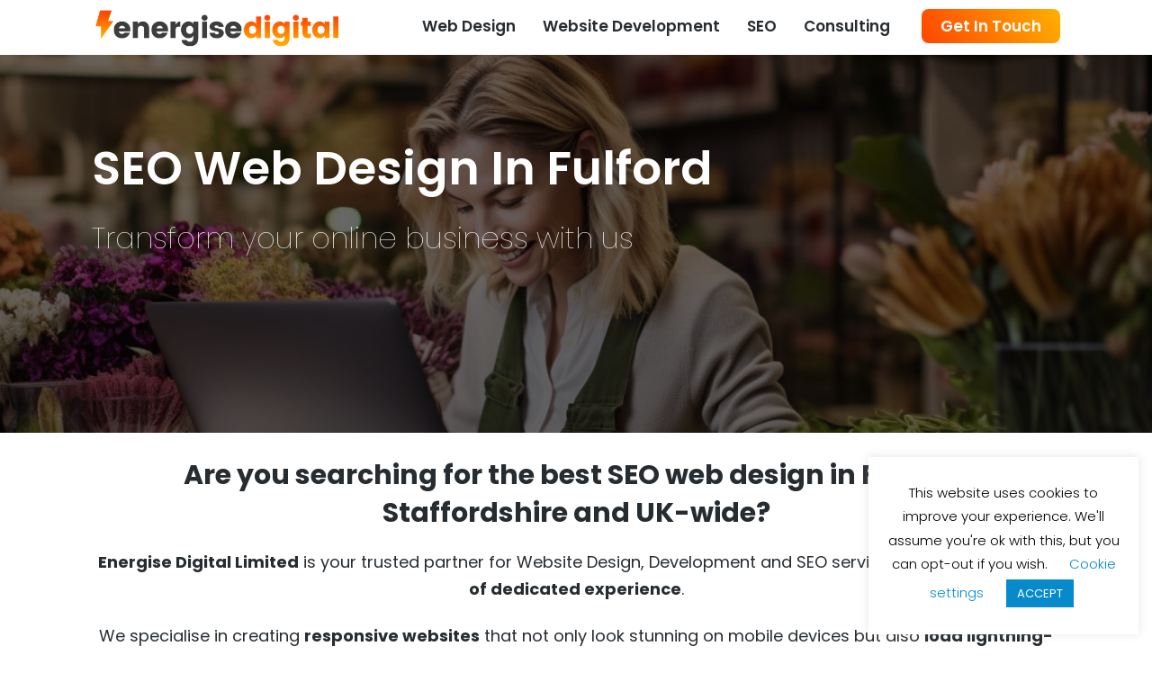

--- FILE ---
content_type: text/html; charset=UTF-8
request_url: https://energisedigital.com/seo-web-design-in-fulford/
body_size: 19267
content:
<!DOCTYPE html><html lang="en-US" prefix="og: https://ogp.me/ns#" class="no-js"><head><meta charset="UTF-8"><meta name="viewport" content="width=device-width, initial-scale=1"><link rel="profile" href="https://gmpg.org/xfn/11"><link rel="pingback" href="https://energisedigital.com/xmlrpc.php"><style>img:is([sizes="auto" i],[sizes^="auto," i]){contain-intrinsic-size:3000px 1500px}</style> <script>document.documentElement.className=document.documentElement.className.replace("no-js","js")</script> <title>SEO Web Design In Fulford | Energise Digital Limited</title><meta name="description" content="SEO web design in Fulford, Staffordshire. Energise Digital Ltd have over 20 years expertise in SEO, web development and design, e-commerce stores, SMM and PPC campaigns."/><meta name="robots" content="follow, index, max-snippet:-1, max-video-preview:-1, max-image-preview:large"/><link rel="canonical" href="https://energisedigital.com/seo-web-design-in-fulford/" /><meta property="og:locale" content="en_US" /><meta property="og:type" content="article" /><meta property="og:title" content="SEO Web Design In Fulford | Energise Digital Limited" /><meta property="og:description" content="SEO web design in Fulford, Staffordshire. Energise Digital Ltd have over 20 years expertise in SEO, web development and design, e-commerce stores, SMM and PPC campaigns." /><meta property="og:url" content="https://energisedigital.com/seo-web-design-in-fulford/" /><meta property="og:site_name" content="Energise Digital Limited" /><meta property="og:image" content="https://energisedigital.com/wp-content/uploads/seo-web-design-in-fulford.jpg" /><meta property="og:image:secure_url" content="https://energisedigital.com/wp-content/uploads/seo-web-design-in-fulford.jpg" /><meta property="og:image:width" content="1200" /><meta property="og:image:height" content="628" /><meta property="og:image:alt" content="SEO Web Design In Fulford" /><meta property="og:image:type" content="image/jpeg" /><meta property="article:published_time" content="2023-11-01T16:20:29+00:00" /><meta name="twitter:card" content="summary_large_image" /><meta name="twitter:title" content="SEO Web Design In Fulford | Energise Digital Limited" /><meta name="twitter:description" content="SEO web design in Fulford, Staffordshire. Energise Digital Ltd have over 20 years expertise in SEO, web development and design, e-commerce stores, SMM and PPC campaigns." /><meta name="twitter:image" content="https://energisedigital.com/wp-content/uploads/seo-web-design-in-fulford.jpg" /><meta name="twitter:label1" content="Time to read" /><meta name="twitter:data1" content="Less than a minute" /> <script type="application/ld+json" class="rank-math-schema">{"@context":"https://schema.org","@graph":[{"@type":"Organization","@id":"https://energisedigital.com/#organization","name":"Energise Digital Limited","logo":{"@type":"ImageObject","@id":"https://energisedigital.com/#logo","url":"https://energisedigital.com/wp-content/uploads/energie-digital-logo-trans-orange-500-150x24.png","contentUrl":"https://energisedigital.com/wp-content/uploads/energie-digital-logo-trans-orange-500-150x24.png","caption":"Energise Digital Limited","inLanguage":"en-US"}},{"@type":"WebSite","@id":"https://energisedigital.com/#website","url":"https://energisedigital.com","name":"Energise Digital Limited","publisher":{"@id":"https://energisedigital.com/#organization"},"inLanguage":"en-US"},{"@type":"ImageObject","@id":"https://energisedigital.com/wp-content/uploads/seo-web-design-in-fulford.jpg","url":"https://energisedigital.com/wp-content/uploads/seo-web-design-in-fulford.jpg","width":"1200","height":"628","caption":"SEO Web Design In Fulford","inLanguage":"en-US"},{"@type":"WebPage","@id":"https://energisedigital.com/seo-web-design-in-fulford/#webpage","url":"https://energisedigital.com/seo-web-design-in-fulford/","name":"SEO Web Design In Fulford | Energise Digital Limited","datePublished":"2023-11-01T16:20:29+00:00","dateModified":"2023-11-01T16:20:29+00:00","isPartOf":{"@id":"https://energisedigital.com/#website"},"primaryImageOfPage":{"@id":"https://energisedigital.com/wp-content/uploads/seo-web-design-in-fulford.jpg"},"inLanguage":"en-US"},{"@type":"Person","@id":"https://energisedigital.com/author/andyenergise/","name":"Andy Skraga","url":"https://energisedigital.com/author/andyenergise/","image":{"@type":"ImageObject","@id":"https://secure.gravatar.com/avatar/7310a4cef8932832ea391e8b1018b4331b77dcbe5c27811b557c07af688df699?s=96&amp;d=mm&amp;r=g","url":"https://secure.gravatar.com/avatar/7310a4cef8932832ea391e8b1018b4331b77dcbe5c27811b557c07af688df699?s=96&amp;d=mm&amp;r=g","caption":"Andy Skraga","inLanguage":"en-US"},"worksFor":{"@id":"https://energisedigital.com/#organization"}},{"@type":"Article","headline":"SEO Web Design In Fulford | Energise Digital Limited","datePublished":"2023-11-01T16:20:29+00:00","dateModified":"2023-11-01T16:20:29+00:00","author":{"@id":"https://energisedigital.com/author/andyenergise/","name":"Andy Skraga"},"publisher":{"@id":"https://energisedigital.com/#organization"},"description":"SEO web design in Fulford, Staffordshire. Energise Digital Ltd have over 20 years expertise in SEO, web development and design, e-commerce stores, SMM and PPC campaigns.","name":"SEO Web Design In Fulford | Energise Digital Limited","@id":"https://energisedigital.com/seo-web-design-in-fulford/#richSnippet","isPartOf":{"@id":"https://energisedigital.com/seo-web-design-in-fulford/#webpage"},"image":{"@id":"https://energisedigital.com/wp-content/uploads/seo-web-design-in-fulford.jpg"},"inLanguage":"en-US","mainEntityOfPage":{"@id":"https://energisedigital.com/seo-web-design-in-fulford/#webpage"}}]}</script> <link rel='dns-prefetch' href='//fonts.googleapis.com' /><link rel="alternate" type="application/rss+xml" title="Energise Digital Limited &raquo; Feed" href="https://energisedigital.com/feed/" /><link rel="alternate" type="application/rss+xml" title="Energise Digital Limited &raquo; Comments Feed" href="https://energisedigital.com/comments/feed/" /> <script data-optimized="1" type="text/javascript">window._wpemojiSettings={"baseUrl":"https:\/\/s.w.org\/images\/core\/emoji\/16.0.1\/72x72\/","ext":".png","svgUrl":"https:\/\/s.w.org\/images\/core\/emoji\/16.0.1\/svg\/","svgExt":".svg","source":{"concatemoji":"https:\/\/energisedigital.com\/wp-includes\/js\/wp-emoji-release.min.js?ver=6.8.3"}};
/*! This file is auto-generated */
!function(s,n){var o,i,e;function c(e){try{var t={supportTests:e,timestamp:(new Date).valueOf()};sessionStorage.setItem(o,JSON.stringify(t))}catch(e){}}function p(e,t,n){e.clearRect(0,0,e.canvas.width,e.canvas.height),e.fillText(t,0,0);var t=new Uint32Array(e.getImageData(0,0,e.canvas.width,e.canvas.height).data),a=(e.clearRect(0,0,e.canvas.width,e.canvas.height),e.fillText(n,0,0),new Uint32Array(e.getImageData(0,0,e.canvas.width,e.canvas.height).data));return t.every(function(e,t){return e===a[t]})}function u(e,t){e.clearRect(0,0,e.canvas.width,e.canvas.height),e.fillText(t,0,0);for(var n=e.getImageData(16,16,1,1),a=0;a<n.data.length;a++)if(0!==n.data[a])return!1;return!0}function f(e,t,n,a){switch(t){case"flag":return n(e,"\ud83c\udff3\ufe0f\u200d\u26a7\ufe0f","\ud83c\udff3\ufe0f\u200b\u26a7\ufe0f")?!1:!n(e,"\ud83c\udde8\ud83c\uddf6","\ud83c\udde8\u200b\ud83c\uddf6")&&!n(e,"\ud83c\udff4\udb40\udc67\udb40\udc62\udb40\udc65\udb40\udc6e\udb40\udc67\udb40\udc7f","\ud83c\udff4\u200b\udb40\udc67\u200b\udb40\udc62\u200b\udb40\udc65\u200b\udb40\udc6e\u200b\udb40\udc67\u200b\udb40\udc7f");case"emoji":return!a(e,"\ud83e\udedf")}return!1}function g(e,t,n,a){var r="undefined"!=typeof WorkerGlobalScope&&self instanceof WorkerGlobalScope?new OffscreenCanvas(300,150):s.createElement("canvas"),o=r.getContext("2d",{willReadFrequently:!0}),i=(o.textBaseline="top",o.font="600 32px Arial",{});return e.forEach(function(e){i[e]=t(o,e,n,a)}),i}function t(e){var t=s.createElement("script");t.src=e,t.defer=!0,s.head.appendChild(t)}"undefined"!=typeof Promise&&(o="wpEmojiSettingsSupports",i=["flag","emoji"],n.supports={everything:!0,everythingExceptFlag:!0},e=new Promise(function(e){s.addEventListener("DOMContentLoaded",e,{once:!0})}),new Promise(function(t){var n=function(){try{var e=JSON.parse(sessionStorage.getItem(o));if("object"==typeof e&&"number"==typeof e.timestamp&&(new Date).valueOf()<e.timestamp+604800&&"object"==typeof e.supportTests)return e.supportTests}catch(e){}return null}();if(!n){if("undefined"!=typeof Worker&&"undefined"!=typeof OffscreenCanvas&&"undefined"!=typeof URL&&URL.createObjectURL&&"undefined"!=typeof Blob)try{var e="postMessage("+g.toString()+"("+[JSON.stringify(i),f.toString(),p.toString(),u.toString()].join(",")+"));",a=new Blob([e],{type:"text/javascript"}),r=new Worker(URL.createObjectURL(a),{name:"wpTestEmojiSupports"});return void(r.onmessage=function(e){c(n=e.data),r.terminate(),t(n)})}catch(e){}c(n=g(i,f,p,u))}t(n)}).then(function(e){for(var t in e)n.supports[t]=e[t],n.supports.everything=n.supports.everything&&n.supports[t],"flag"!==t&&(n.supports.everythingExceptFlag=n.supports.everythingExceptFlag&&n.supports[t]);n.supports.everythingExceptFlag=n.supports.everythingExceptFlag&&!n.supports.flag,n.DOMReady=!1,n.readyCallback=function(){n.DOMReady=!0}}).then(function(){return e}).then(function(){var e;n.supports.everything||(n.readyCallback(),(e=n.source||{}).concatemoji?t(e.concatemoji):e.wpemoji&&e.twemoji&&(t(e.twemoji),t(e.wpemoji)))}))}((window,document),window._wpemojiSettings)</script> <style id='wp-emoji-styles-inline-css' type='text/css'>img.wp-smiley,img.emoji{display:inline!important;border:none!important;box-shadow:none!important;height:1em!important;width:1em!important;margin:0 0.07em!important;vertical-align:-0.1em!important;background:none!important;padding:0!important}</style><link data-optimized="1" rel='stylesheet' id='wp-block-library-css' href='https://energisedigital.com/wp-content/litespeed/css/ca4abd0abf50b7712525ae83639084ee.css?ver=af8fe' type='text/css' media='all' /><style id='classic-theme-styles-inline-css' type='text/css'>/*! This file is auto-generated */
.wp-block-button__link{color:#fff;background-color:#32373c;border-radius:9999px;box-shadow:none;text-decoration:none;padding:calc(.667em + 2px) calc(1.333em + 2px);font-size:1.125em}.wp-block-file__button{background:#32373c;color:#fff;text-decoration:none}</style><style id='global-styles-inline-css' type='text/css'>:root{--wp--preset--aspect-ratio--square:1;--wp--preset--aspect-ratio--4-3:4/3;--wp--preset--aspect-ratio--3-4:3/4;--wp--preset--aspect-ratio--3-2:3/2;--wp--preset--aspect-ratio--2-3:2/3;--wp--preset--aspect-ratio--16-9:16/9;--wp--preset--aspect-ratio--9-16:9/16;--wp--preset--color--black:#000000;--wp--preset--color--cyan-bluish-gray:#abb8c3;--wp--preset--color--white:#ffffff;--wp--preset--color--pale-pink:#f78da7;--wp--preset--color--vivid-red:#cf2e2e;--wp--preset--color--luminous-vivid-orange:#ff6900;--wp--preset--color--luminous-vivid-amber:#fcb900;--wp--preset--color--light-green-cyan:#7bdcb5;--wp--preset--color--vivid-green-cyan:#00d084;--wp--preset--color--pale-cyan-blue:#8ed1fc;--wp--preset--color--vivid-cyan-blue:#0693e3;--wp--preset--color--vivid-purple:#9b51e0;--wp--preset--gradient--vivid-cyan-blue-to-vivid-purple:linear-gradient(135deg,rgba(6,147,227,1) 0%,rgb(155,81,224) 100%);--wp--preset--gradient--light-green-cyan-to-vivid-green-cyan:linear-gradient(135deg,rgb(122,220,180) 0%,rgb(0,208,130) 100%);--wp--preset--gradient--luminous-vivid-amber-to-luminous-vivid-orange:linear-gradient(135deg,rgba(252,185,0,1) 0%,rgba(255,105,0,1) 100%);--wp--preset--gradient--luminous-vivid-orange-to-vivid-red:linear-gradient(135deg,rgba(255,105,0,1) 0%,rgb(207,46,46) 100%);--wp--preset--gradient--very-light-gray-to-cyan-bluish-gray:linear-gradient(135deg,rgb(238,238,238) 0%,rgb(169,184,195) 100%);--wp--preset--gradient--cool-to-warm-spectrum:linear-gradient(135deg,rgb(74,234,220) 0%,rgb(151,120,209) 20%,rgb(207,42,186) 40%,rgb(238,44,130) 60%,rgb(251,105,98) 80%,rgb(254,248,76) 100%);--wp--preset--gradient--blush-light-purple:linear-gradient(135deg,rgb(255,206,236) 0%,rgb(152,150,240) 100%);--wp--preset--gradient--blush-bordeaux:linear-gradient(135deg,rgb(254,205,165) 0%,rgb(254,45,45) 50%,rgb(107,0,62) 100%);--wp--preset--gradient--luminous-dusk:linear-gradient(135deg,rgb(255,203,112) 0%,rgb(199,81,192) 50%,rgb(65,88,208) 100%);--wp--preset--gradient--pale-ocean:linear-gradient(135deg,rgb(255,245,203) 0%,rgb(182,227,212) 50%,rgb(51,167,181) 100%);--wp--preset--gradient--electric-grass:linear-gradient(135deg,rgb(202,248,128) 0%,rgb(113,206,126) 100%);--wp--preset--gradient--midnight:linear-gradient(135deg,rgb(2,3,129) 0%,rgb(40,116,252) 100%);--wp--preset--font-size--small:13px;--wp--preset--font-size--medium:20px;--wp--preset--font-size--large:36px;--wp--preset--font-size--x-large:42px;--wp--preset--spacing--20:0.44rem;--wp--preset--spacing--30:0.67rem;--wp--preset--spacing--40:1rem;--wp--preset--spacing--50:1.5rem;--wp--preset--spacing--60:2.25rem;--wp--preset--spacing--70:3.38rem;--wp--preset--spacing--80:5.06rem;--wp--preset--shadow--natural:6px 6px 9px rgba(0, 0, 0, 0.2);--wp--preset--shadow--deep:12px 12px 50px rgba(0, 0, 0, 0.4);--wp--preset--shadow--sharp:6px 6px 0px rgba(0, 0, 0, 0.2);--wp--preset--shadow--outlined:6px 6px 0px -3px rgba(255, 255, 255, 1), 6px 6px rgba(0, 0, 0, 1);--wp--preset--shadow--crisp:6px 6px 0px rgba(0, 0, 0, 1)}:where(.is-layout-flex){gap:.5em}:where(.is-layout-grid){gap:.5em}body .is-layout-flex{display:flex}.is-layout-flex{flex-wrap:wrap;align-items:center}.is-layout-flex>:is(*,div){margin:0}body .is-layout-grid{display:grid}.is-layout-grid>:is(*,div){margin:0}:where(.wp-block-columns.is-layout-flex){gap:2em}:where(.wp-block-columns.is-layout-grid){gap:2em}:where(.wp-block-post-template.is-layout-flex){gap:1.25em}:where(.wp-block-post-template.is-layout-grid){gap:1.25em}.has-black-color{color:var(--wp--preset--color--black)!important}.has-cyan-bluish-gray-color{color:var(--wp--preset--color--cyan-bluish-gray)!important}.has-white-color{color:var(--wp--preset--color--white)!important}.has-pale-pink-color{color:var(--wp--preset--color--pale-pink)!important}.has-vivid-red-color{color:var(--wp--preset--color--vivid-red)!important}.has-luminous-vivid-orange-color{color:var(--wp--preset--color--luminous-vivid-orange)!important}.has-luminous-vivid-amber-color{color:var(--wp--preset--color--luminous-vivid-amber)!important}.has-light-green-cyan-color{color:var(--wp--preset--color--light-green-cyan)!important}.has-vivid-green-cyan-color{color:var(--wp--preset--color--vivid-green-cyan)!important}.has-pale-cyan-blue-color{color:var(--wp--preset--color--pale-cyan-blue)!important}.has-vivid-cyan-blue-color{color:var(--wp--preset--color--vivid-cyan-blue)!important}.has-vivid-purple-color{color:var(--wp--preset--color--vivid-purple)!important}.has-black-background-color{background-color:var(--wp--preset--color--black)!important}.has-cyan-bluish-gray-background-color{background-color:var(--wp--preset--color--cyan-bluish-gray)!important}.has-white-background-color{background-color:var(--wp--preset--color--white)!important}.has-pale-pink-background-color{background-color:var(--wp--preset--color--pale-pink)!important}.has-vivid-red-background-color{background-color:var(--wp--preset--color--vivid-red)!important}.has-luminous-vivid-orange-background-color{background-color:var(--wp--preset--color--luminous-vivid-orange)!important}.has-luminous-vivid-amber-background-color{background-color:var(--wp--preset--color--luminous-vivid-amber)!important}.has-light-green-cyan-background-color{background-color:var(--wp--preset--color--light-green-cyan)!important}.has-vivid-green-cyan-background-color{background-color:var(--wp--preset--color--vivid-green-cyan)!important}.has-pale-cyan-blue-background-color{background-color:var(--wp--preset--color--pale-cyan-blue)!important}.has-vivid-cyan-blue-background-color{background-color:var(--wp--preset--color--vivid-cyan-blue)!important}.has-vivid-purple-background-color{background-color:var(--wp--preset--color--vivid-purple)!important}.has-black-border-color{border-color:var(--wp--preset--color--black)!important}.has-cyan-bluish-gray-border-color{border-color:var(--wp--preset--color--cyan-bluish-gray)!important}.has-white-border-color{border-color:var(--wp--preset--color--white)!important}.has-pale-pink-border-color{border-color:var(--wp--preset--color--pale-pink)!important}.has-vivid-red-border-color{border-color:var(--wp--preset--color--vivid-red)!important}.has-luminous-vivid-orange-border-color{border-color:var(--wp--preset--color--luminous-vivid-orange)!important}.has-luminous-vivid-amber-border-color{border-color:var(--wp--preset--color--luminous-vivid-amber)!important}.has-light-green-cyan-border-color{border-color:var(--wp--preset--color--light-green-cyan)!important}.has-vivid-green-cyan-border-color{border-color:var(--wp--preset--color--vivid-green-cyan)!important}.has-pale-cyan-blue-border-color{border-color:var(--wp--preset--color--pale-cyan-blue)!important}.has-vivid-cyan-blue-border-color{border-color:var(--wp--preset--color--vivid-cyan-blue)!important}.has-vivid-purple-border-color{border-color:var(--wp--preset--color--vivid-purple)!important}.has-vivid-cyan-blue-to-vivid-purple-gradient-background{background:var(--wp--preset--gradient--vivid-cyan-blue-to-vivid-purple)!important}.has-light-green-cyan-to-vivid-green-cyan-gradient-background{background:var(--wp--preset--gradient--light-green-cyan-to-vivid-green-cyan)!important}.has-luminous-vivid-amber-to-luminous-vivid-orange-gradient-background{background:var(--wp--preset--gradient--luminous-vivid-amber-to-luminous-vivid-orange)!important}.has-luminous-vivid-orange-to-vivid-red-gradient-background{background:var(--wp--preset--gradient--luminous-vivid-orange-to-vivid-red)!important}.has-very-light-gray-to-cyan-bluish-gray-gradient-background{background:var(--wp--preset--gradient--very-light-gray-to-cyan-bluish-gray)!important}.has-cool-to-warm-spectrum-gradient-background{background:var(--wp--preset--gradient--cool-to-warm-spectrum)!important}.has-blush-light-purple-gradient-background{background:var(--wp--preset--gradient--blush-light-purple)!important}.has-blush-bordeaux-gradient-background{background:var(--wp--preset--gradient--blush-bordeaux)!important}.has-luminous-dusk-gradient-background{background:var(--wp--preset--gradient--luminous-dusk)!important}.has-pale-ocean-gradient-background{background:var(--wp--preset--gradient--pale-ocean)!important}.has-electric-grass-gradient-background{background:var(--wp--preset--gradient--electric-grass)!important}.has-midnight-gradient-background{background:var(--wp--preset--gradient--midnight)!important}.has-small-font-size{font-size:var(--wp--preset--font-size--small)!important}.has-medium-font-size{font-size:var(--wp--preset--font-size--medium)!important}.has-large-font-size{font-size:var(--wp--preset--font-size--large)!important}.has-x-large-font-size{font-size:var(--wp--preset--font-size--x-large)!important}:where(.wp-block-post-template.is-layout-flex){gap:1.25em}:where(.wp-block-post-template.is-layout-grid){gap:1.25em}:where(.wp-block-columns.is-layout-flex){gap:2em}:where(.wp-block-columns.is-layout-grid){gap:2em}:root :where(.wp-block-pullquote){font-size:1.5em;line-height:1.6}</style><link data-optimized="1" rel='stylesheet' id='cookie-law-info-css' href='https://energisedigital.com/wp-content/litespeed/css/259ca7b5e3cc1a11c97864725c30c291.css?ver=970a1' type='text/css' media='all' /><link data-optimized="1" rel='stylesheet' id='cookie-law-info-gdpr-css' href='https://energisedigital.com/wp-content/litespeed/css/004bff8f06801edbc6a199a5b746ed9e.css?ver=8258b' type='text/css' media='all' /><link data-optimized="1" rel='stylesheet' id='meteor-style-css' href='https://energisedigital.com/wp-content/litespeed/css/69556352cc7ba93e5d0d0a89022a102d.css?ver=cbe31' type='text/css' media='all' /><style id='meteor-style-inline-css' type='text/css'>button,input[type='button'],input[type='submit'],.button,.page-navigation .current,.page-numbers:hover,#page #infinite-handle button,#page #infinite-handle button:hover,.comment-navigation a,.su-button,.mobile-navigation,.toggle-active{background-color:#ff4500}.entry-content p a:hover,.post-navigation a:hover .post-title,.entry-header .entry-title a:hover,.section-portfolio .jetpack-portfolio h2 a:hover,.carousel-navs button{color:#ff4500}.entry-content p a:hover{box-shadow:inset 0 -2px 0 #ff4500}</style><link data-optimized="1" rel='stylesheet' id='meteor-fonts-css' href='https://energisedigital.com/wp-content/litespeed/css/30cb78011e03767cc12fa3d82857a587.css?ver=7a587' type='text/css' media='all' /><link data-optimized="1" rel='stylesheet' id='font-awesome-css' href='https://energisedigital.com/wp-content/litespeed/css/ca5c63e55e7e0a6ac6ec2708497f4642.css?ver=db406' type='text/css' media='screen' /><link data-optimized="1" rel='stylesheet' id='meteor-slick-css-css' href='https://energisedigital.com/wp-content/litespeed/css/2dab50c0ab84a4c3709dc9aa2f3781d9.css?ver=ab112' type='text/css' media='screen' /><link data-optimized="1" rel='stylesheet' id='meteor-slick-theme-css-css' href='https://energisedigital.com/wp-content/litespeed/css/7e39fa2b7d196d14d8e627ae2da5dd0e.css?ver=3ca6a' type='text/css' media='screen' /><link data-optimized="1" rel='stylesheet' id='heateor_sss_frontend_css-css' href='https://energisedigital.com/wp-content/litespeed/css/5efa4430bf19b7537694a9062940486d.css?ver=270ec' type='text/css' media='all' /><style id='heateor_sss_frontend_css-inline-css' type='text/css'>.heateor_sss_button_instagram span.heateor_sss_svg,a.heateor_sss_instagram span.heateor_sss_svg{background:radial-gradient(circle at 30% 107%,#fdf497 0,#fdf497 5%,#fd5949 45%,#d6249f 60%,#285aeb 90%)}.heateor_sss_horizontal_sharing .heateor_sss_svg,.heateor_sss_standard_follow_icons_container .heateor_sss_svg{color:#fff;border-width:0;border-style:solid;border-color:#fff0}.heateor_sss_horizontal_sharing .heateorSssTCBackground{color:#666}.heateor_sss_horizontal_sharing span.heateor_sss_svg:hover,.heateor_sss_standard_follow_icons_container span.heateor_sss_svg:hover{border-color:#fff0}.heateor_sss_vertical_sharing span.heateor_sss_svg,.heateor_sss_floating_follow_icons_container span.heateor_sss_svg{color:#fff;border-width:0;border-style:solid;border-color:#fff0}.heateor_sss_vertical_sharing .heateorSssTCBackground{color:#666}.heateor_sss_vertical_sharing span.heateor_sss_svg:hover,.heateor_sss_floating_follow_icons_container span.heateor_sss_svg:hover{border-color:#fff0}@media screen and (max-width:783px){.heateor_sss_vertical_sharing{display:none!important}}</style> <script type="text/javascript" src="https://energisedigital.com/wp-includes/js/jquery/jquery.min.js?ver=3.7.1" id="jquery-core-js"></script> <script data-optimized="1" type="text/javascript" src="https://energisedigital.com/wp-content/litespeed/js/c799b7d45ca639761fa6a4c5805bd63e.js?ver=e5cff" id="jquery-migrate-js"></script> <script data-optimized="1" type="text/javascript" id="cookie-law-info-js-extra">var Cli_Data={"nn_cookie_ids":[],"cookielist":[],"non_necessary_cookies":[],"ccpaEnabled":"","ccpaRegionBased":"","ccpaBarEnabled":"","strictlyEnabled":["necessary","obligatoire"],"ccpaType":"gdpr","js_blocking":"","custom_integration":"","triggerDomRefresh":"","secure_cookies":""};var cli_cookiebar_settings={"animate_speed_hide":"500","animate_speed_show":"500","background":"#FFF","border":"#b1a6a6c2","border_on":"","button_1_button_colour":"#078acc","button_1_button_hover":"#066ea3","button_1_link_colour":"#fff","button_1_as_button":"1","button_1_new_win":"","button_2_button_colour":"#333","button_2_button_hover":"#292929","button_2_link_colour":"#078acc","button_2_as_button":"","button_2_hidebar":"","button_3_button_colour":"#078acc","button_3_button_hover":"#066ea3","button_3_link_colour":"#fff","button_3_as_button":"1","button_3_new_win":"","button_4_button_colour":"#000","button_4_button_hover":"#000000","button_4_link_colour":"#078acc","button_4_as_button":"","button_7_button_colour":"#61a229","button_7_button_hover":"#4e8221","button_7_link_colour":"#fff","button_7_as_button":"1","button_7_new_win":"","font_family":"inherit","header_fix":"","notify_animate_hide":"1","notify_animate_show":"","notify_div_id":"#cookie-law-info-bar","notify_position_horizontal":"right","notify_position_vertical":"bottom","scroll_close":"","scroll_close_reload":"","accept_close_reload":"","reject_close_reload":"","showagain_tab":"","showagain_background":"#fff","showagain_border":"#000","showagain_div_id":"#cookie-law-info-again","showagain_x_position":"100px","text":"#000000","show_once_yn":"","show_once":"10000","logging_on":"","as_popup":"","popup_overlay":"1","bar_heading_text":"","cookie_bar_as":"widget","popup_showagain_position":"bottom-right","widget_position":"right"};var log_object={"ajax_url":"https:\/\/energisedigital.com\/wp-admin\/admin-ajax.php"}</script> <script data-optimized="1" type="text/javascript" src="https://energisedigital.com/wp-content/litespeed/js/9d9dc3ba61c0381e43fbdb5bf17a24b7.js?ver=eb2fb" id="cookie-law-info-js"></script> <link rel="https://api.w.org/" href="https://energisedigital.com/wp-json/" /><link rel="alternate" title="JSON" type="application/json" href="https://energisedigital.com/wp-json/wp/v2/pages/31816" /><link rel="EditURI" type="application/rsd+xml" title="RSD" href="https://energisedigital.com/xmlrpc.php?rsd" /><meta name="generator" content="WordPress 6.8.3" /><link rel='shortlink' href='https://energisedigital.com/?p=31816' />
<style id="custom-logo-css" type="text/css">.titles-wrap{position:absolute;clip-path:inset(50%)}</style><link rel="alternate" title="oEmbed (JSON)" type="application/json+oembed" href="https://energisedigital.com/wp-json/oembed/1.0/embed?url=https%3A%2F%2Fenergisedigital.com%2Fseo-web-design-in-fulford%2F" /><link rel="alternate" title="oEmbed (XML)" type="text/xml+oembed" href="https://energisedigital.com/wp-json/oembed/1.0/embed?url=https%3A%2F%2Fenergisedigital.com%2Fseo-web-design-in-fulford%2F&#038;format=xml" /><style type="text/css" id="custom-background-css">body.custom-background{background-color:#fff}</style><link rel="icon" href="https://energisedigital.com/wp-content/uploads/cropped-icon-32x32.png" sizes="32x32" /><link rel="icon" href="https://energisedigital.com/wp-content/uploads/cropped-icon-192x192.png" sizes="192x192" /><link rel="apple-touch-icon" href="https://energisedigital.com/wp-content/uploads/cropped-icon-180x180.png" /><meta name="msapplication-TileImage" content="https://energisedigital.com/wp-content/uploads/cropped-icon-270x270.png" /></head><body class="wp-singular page-template page-template-page-seo-web-design-in page-template-page-seo-web-design-in-php page page-id-31816 custom-background wp-custom-logo wp-theme-meteor has-featured-image two-column-masonry three-column-grid has-sidebar"><header id="masthead" class="site-header"><div class="top-bar" style="display:none;"><div class="container"><p><span style="margin-right:20px;"><i class="fa fa-phone"></i> 07719 664849</span>
<i class="fa fa-envelope"></i> <a href="mailto:hello@energisedigital.com">hello@energisedigital.com</a></p></div></div><div class="top-navigation"><div class="mobile-navigation">
<button class="menu-toggle button-toggle">
<span>
<i class="fa fa-bars"></i>
Menu		</span>
<span>
<i class="fa fa-times"></i>
Close		</span>
</button></div><div class="drawer-wrap"><div class="drawer drawer-menu-explore"><nav id="drawer-navigation" class="drawer-navigation"><div class="menu-primary-menu-container"><ul id="menu-primary-menu" class="menu"><li id="menu-item-149524" class="animated-border-bottom menu-item menu-item-type-custom menu-item-object-custom menu-item-149524"><a href="https://energisedigital.com/web-design/">Web Design</a></li><li id="menu-item-149521" class="animated-border-bottom menu-item menu-item-type-post_type menu-item-object-page menu-item-149521"><a href="https://energisedigital.com/services/website-development/">Website Development</a></li><li id="menu-item-149522" class="animated-border-bottom menu-item menu-item-type-post_type menu-item-object-page menu-item-149522"><a href="https://energisedigital.com/services/search-engine-optimisation/">SEO</a></li><li id="menu-item-149523" class="animated-border-bottom menu-item menu-item-type-post_type menu-item-object-page menu-item-149523"><a href="https://energisedigital.com/services/consultations/">Consulting</a></li><li id="menu-item-149509" class="menu-pulsating-button menu-item menu-item-type-custom menu-item-object-custom menu-item-149509"><a href="https://energisedigital.com/contact/">Get In Touch</a></li></ul></div></nav></div></div><div class="container"><div class="site-identity clear"><div class="site-title-wrap" itemscope itemtype="http://schema.org/Organization">
<a href="https://energisedigital.com/" class="custom-logo-link" rel="home"><img data-lazyloaded="1" src="[data-uri]" width="500" height="81" data-src="https://energisedigital.com/wp-content/uploads/energie-digital-logo-trans-orange-500.png" class="custom-logo" alt="Energise Digital logo" decoding="async" data-srcset="https://energisedigital.com/wp-content/uploads/energie-digital-logo-trans-orange-500.png 500w, https://energisedigital.com/wp-content/uploads/energie-digital-logo-trans-orange-500-300x49.png 300w, https://energisedigital.com/wp-content/uploads/energie-digital-logo-trans-orange-500-150x24.png 150w, https://energisedigital.com/wp-content/uploads/energie-digital-logo-trans-orange-500-120x19.png 120w" data-sizes="(max-width: 500px) 100vw, 500px" /><noscript><img width="500" height="81" src="https://energisedigital.com/wp-content/uploads/energie-digital-logo-trans-orange-500.png" class="custom-logo" alt="Energise Digital logo" decoding="async" srcset="https://energisedigital.com/wp-content/uploads/energie-digital-logo-trans-orange-500.png 500w, https://energisedigital.com/wp-content/uploads/energie-digital-logo-trans-orange-500-300x49.png 300w, https://energisedigital.com/wp-content/uploads/energie-digital-logo-trans-orange-500-150x24.png 150w, https://energisedigital.com/wp-content/uploads/energie-digital-logo-trans-orange-500-120x19.png 120w" sizes="(max-width: 500px) 100vw, 500px" /></noscript></a><div class="titles-wrap"><p class="site-title"><a href="https://energisedigital.com/" rel="home">Energise Digital Limited</a></p><p class="site-description">Website design and development, SEO, digital marketing, and PPC agency based in Hampshire, UK with over 20 years professional experience.</p></div></div><div class="top-navigation-right"><nav id="site-navigation" class="main-navigation"><div class="menu-primary-menu-container"><ul id="menu-primary-menu-1" class="menu"><li class="animated-border-bottom menu-item menu-item-type-custom menu-item-object-custom menu-item-149524"><a href="https://energisedigital.com/web-design/">Web Design</a></li><li class="animated-border-bottom menu-item menu-item-type-post_type menu-item-object-page menu-item-149521"><a href="https://energisedigital.com/services/website-development/">Website Development</a></li><li class="animated-border-bottom menu-item menu-item-type-post_type menu-item-object-page menu-item-149522"><a href="https://energisedigital.com/services/search-engine-optimisation/">SEO</a></li><li class="animated-border-bottom menu-item menu-item-type-post_type menu-item-object-page menu-item-149523"><a href="https://energisedigital.com/services/consultations/">Consulting</a></li><li class="menu-pulsating-button menu-item menu-item-type-custom menu-item-object-custom menu-item-149509"><a href="https://energisedigital.com/contact/">Get In Touch</a></li></ul></div></nav></div></div></div></div><div class="header-text-bg" style="background:linear-gradient( rgba(0, 0, 0, 0.5), rgba(0, 0, 0, 0.5) ),url('https://energisedigital.com/wp-content/uploads/shop-owner-website-hero.jpg');background-size: cover;background-position: center center;background-repeat: no-repeat;"><div class="container text-container"><div class="header-text"><h1>
SEO Web Design In Fulford</h1><h2>Transform your online business with us</h2></div></div></div></header><div id="page" class="hfeed site container"><div id="content" class="site-content"><div class="content-area"><main id="main" class="site-main"><article id="post-31816" class="post-31816 page type-page status-publish has-post-thumbnail hentry post with-featured-image"><div class="featured-image" style="display:none;"></div><div class="post-content"><div class="entry-content center"><h2 style="font-weight:700;">Are you searching for the best SEO web design in Fulford, Staffordshire and UK-wide?</h2><p><strong>Energise Digital Limited</strong> is your trusted partner for Website Design, Development and SEO services with over <strong>20 years of dedicated experience</strong>.</p><p>We specialise in creating <strong>responsive websites</strong> that not only look stunning on mobile devices but also <strong>load lightning-fast</strong>.</p><p>We take immense pride in delivering exceptional results and ensuring the utmost satisfaction for our clients based all over the country and in the US.</p><p><strong>So why choose Energise Digital Limited for your next social media project?</strong></p>
<img data-lazyloaded="1" src="[data-uri]" decoding="async" loading="lazy" class="aligncenter size-full" data-src="https://energisedigital.com/wp-content/uploads/seo-web-design-in-fulford.jpg" alt="SEO web design in Fulford, Staffordshire" width="800" height="524" data-sizes="(max-width: 800px) 100vw, 800px"><noscript><img decoding="async" loading="lazy" class="aligncenter size-full" src="https://energisedigital.com/wp-content/uploads/seo-web-design-in-fulford.jpg" alt="SEO web design in Fulford, Staffordshire" width="800" height="524" sizes="(max-width: 800px) 100vw, 800px"></noscript><hr /><h2>Our expert help will get you real results</h2><p>With <strong>two decades of professional experience</strong>, Energise Digital Limited stands as a beacon of trust in the world of web design.</p><p>Led by <strong>Andy and his experienced team</strong>, we bring unmatched expertise to every project, ensuring your online business is in safe, reliable and capable hands.</p><hr /><h2>We get it - you need more leads and sales</h2><p>We don’t just build websites; we create powerful online experiences that convert your hard-earned traffic into <strong>valuable sales or leads</strong>.</p><p>Our team of skilled designers, developers, and content creators work diligently to optimise your website for maximum conversions.</p>
<img data-lazyloaded="1" src="[data-uri]" decoding="async" loading="lazy" class="aligncenter size-full wp-image-181135" data-src="https://energisedigital.com/wp-content/uploads/Can-dropshipping-be-successful.jpg" alt="Online sales success" width="800" height="533" data-srcset="https://energisedigital.com/wp-content/uploads/Can-dropshipping-be-successful.jpg 800w, https://energisedigital.com/wp-content/uploads/Can-dropshipping-be-successful-300x200.jpg 300w, https://energisedigital.com/wp-content/uploads/Can-dropshipping-be-successful-150x100.jpg 150w, https://energisedigital.com/wp-content/uploads/Can-dropshipping-be-successful-768x512.jpg 768w, https://energisedigital.com/wp-content/uploads/Can-dropshipping-be-successful-120x80.jpg 120w, https://energisedigital.com/wp-content/uploads/Can-dropshipping-be-successful-600x400.jpg 600w" data-sizes="(max-width: 800px) 100vw, 800px"><noscript><img decoding="async" loading="lazy" class="aligncenter size-full wp-image-181135" src="https://energisedigital.com/wp-content/uploads/Can-dropshipping-be-successful.jpg" alt="Online sales success" width="800" height="533" srcset="https://energisedigital.com/wp-content/uploads/Can-dropshipping-be-successful.jpg 800w, https://energisedigital.com/wp-content/uploads/Can-dropshipping-be-successful-300x200.jpg 300w, https://energisedigital.com/wp-content/uploads/Can-dropshipping-be-successful-150x100.jpg 150w, https://energisedigital.com/wp-content/uploads/Can-dropshipping-be-successful-768x512.jpg 768w, https://energisedigital.com/wp-content/uploads/Can-dropshipping-be-successful-120x80.jpg 120w, https://energisedigital.com/wp-content/uploads/Can-dropshipping-be-successful-600x400.jpg 600w" sizes="(max-width: 800px) 100vw, 800px"></noscript><hr /><h2>We are the WordPress specialists</h2><p>Harnessing the power of the robust and flexible WordPress platform, <strong>we craft custom-built websites tailored to your unique needs</strong>. WordPress, which accounts for nearly half of all websites globally, is our canvas of choice for creating stunning and functional digital spaces. We can also create websites on almost any platform that is most appropriate for the project in hand.</p><hr /><h2>Comprehensive digital services for your business</h2><p>From <strong>web design and development to SEO, digital marketing</strong>, and <strong>e-commerce solutions</strong>, Energise Digital Limited is your one-stop destination for all things digital.</p><p>Whether you need to fix website issues, enhance your online store, or <strong>revamp your digital marketing strategy</strong>, we have the knowledge, tools, and experience to transform your online presence.</p>
<img data-lazyloaded="1" src="[data-uri]" decoding="async" loading="lazy" class="aligncenter size-full wp-image-181137" data-src="https://energisedigital.com/wp-content/uploads/web-design.jpg" alt="Web design" width="800" height="524" data-srcset="https://energisedigital.com/wp-content/uploads/web-design.jpg 800w, https://energisedigital.com/wp-content/uploads/web-design-300x197.jpg 300w, https://energisedigital.com/wp-content/uploads/web-design-150x98.jpg 150w, https://energisedigital.com/wp-content/uploads/web-design-768x503.jpg 768w, https://energisedigital.com/wp-content/uploads/web-design-120x79.jpg 120w, https://energisedigital.com/wp-content/uploads/web-design-600x393.jpg 600w" data-sizes="(max-width: 800px) 100vw, 800px"><noscript><img decoding="async" loading="lazy" class="aligncenter size-full wp-image-181137" src="https://energisedigital.com/wp-content/uploads/web-design.jpg" alt="Web design" width="800" height="524" srcset="https://energisedigital.com/wp-content/uploads/web-design.jpg 800w, https://energisedigital.com/wp-content/uploads/web-design-300x197.jpg 300w, https://energisedigital.com/wp-content/uploads/web-design-150x98.jpg 150w, https://energisedigital.com/wp-content/uploads/web-design-768x503.jpg 768w, https://energisedigital.com/wp-content/uploads/web-design-120x79.jpg 120w, https://energisedigital.com/wp-content/uploads/web-design-600x393.jpg 600w" sizes="(max-width: 800px) 100vw, 800px"></noscript><div class="flex-container"><div class="pricing-table"><div class="pricing-card"><h2>Website Starter Plan</h2><p>Perfect for Small Businesses</p><h3>£999</h3><ul><li><svg class="tick" xmlns="https://www.w3.org/2000/svg" width="24" height="24" viewBox="0 0 24 24">
<path d="M0 0h24v24H0z" fill="none"/>
<path d="M9 16.2L4.8 12l-1.4 1.4L9 19 21 7l-1.4-1.4L9 16.2z"/>
</svg> Up To 10 Page Website</li><li><svg class="tick" xmlns="https://www.w3.org/2000/svg" width="24" height="24" viewBox="0 0 24 24">
<path d="M0 0h24v24H0z" fill="none"/>
<path d="M9 16.2L4.8 12l-1.4 1.4L9 19 21 7l-1.4-1.4L9 16.2z"/>
</svg> Wordpress CMS</li><li><svg class="tick" xmlns="https://www.w3.org/2000/svg" width="24" height="24" viewBox="0 0 24 24">
<path d="M0 0h24v24H0z" fill="none"/>
<path d="M9 16.2L4.8 12l-1.4 1.4L9 19 21 7l-1.4-1.4L9 16.2z"/>
</svg> Basic Design - Responsive</li><li><svg class="tick" xmlns="https://www.w3.org/2000/svg" width="24" height="24" viewBox="0 0 24 24">
<path d="M0 0h24v24H0z" fill="none"/>
<path d="M9 16.2L4.8 12l-1.4 1.4L9 19 21 7l-1.4-1.4L9 16.2z"/>
</svg> 1 Revision</li><li><svg class="tick" xmlns="https://www.w3.org/2000/svg" width="24" height="24" viewBox="0 0 24 24">
<path d="M0 0h24v24H0z" fill="none"/>
<path d="M9 16.2L4.8 12l-1.4 1.4L9 19 21 7l-1.4-1.4L9 16.2z"/>
</svg> Add Basic SEO @ £49 Per Month</li><li><svg class="tick" xmlns="https://www.w3.org/2000/svg" width="24" height="24" viewBox="0 0 24 24">
<path d="M0 0h24v24H0z" fill="none"/>
<path d="M9 16.2L4.8 12l-1.4 1.4L9 19 21 7l-1.4-1.4L9 16.2z"/>
</svg> Add Ultra-Fast Hosting @ £49 Per Month</li></ul>
<a href="#" class="btn">Get Started</a></div><div class="pricing-card"><h2>Website Growth Plan</h2><p>Great for Growing Businesses</p><h3>£1999</h3><ul><li><svg class="tick" xmlns="https://www.w3.org/2000/svg" width="24" height="24" viewBox="0 0 24 24">
<path d="M0 0h24v24H0z" fill="none"/>
<path d="M9 16.2L4.8 12l-1.4 1.4L9 19 21 7l-1.4-1.4L9 16.2z"/>
</svg> Up To 20 Page Website</li><li><svg class="tick" xmlns="https://www.w3.org/2000/svg" width="24" height="24" viewBox="0 0 24 24">
<path d="M0 0h24v24H0z" fill="none"/>
<path d="M9 16.2L4.8 12l-1.4 1.4L9 19 21 7l-1.4-1.4L9 16.2z"/>
</svg> Wordpress CMS</li><li><svg class="tick" xmlns="https://www.w3.org/2000/svg" width="24" height="24" viewBox="0 0 24 24">
<path d="M0 0h24v24H0z" fill="none"/>
<path d="M9 16.2L4.8 12l-1.4 1.4L9 19 21 7l-1.4-1.4L9 16.2z"/>
</svg> Custom Design - Responsive</li><li><svg class="tick" xmlns="https://www.w3.org/2000/svg" width="24" height="24" viewBox="0 0 24 24">
<path d="M0 0h24v24H0z" fill="none"/>
<path d="M9 16.2L4.8 12l-1.4 1.4L9 19 21 7l-1.4-1.4L9 16.2z"/>
</svg> 2 Revisions</li><li><svg class="tick" xmlns="https://www.w3.org/2000/svg" width="24" height="24" viewBox="0 0 24 24">
<path d="M0 0h24v24H0z" fill="none"/>
<path d="M9 16.2L4.8 12l-1.4 1.4L9 19 21 7l-1.4-1.4L9 16.2z"/>
</svg> Add Advanced SEO @ £499 Per Month</li><li><svg class="tick" xmlns="https://www.w3.org/2000/svg" width="24" height="24" viewBox="0 0 24 24">
<path d="M0 0h24v24H0z" fill="none"/>
<path d="M9 16.2L4.8 12l-1.4 1.4L9 19 21 7l-1.4-1.4L9 16.2z"/>
</svg> Add Ultra-Fast Hosting @ £49 Per Month</li></ul>
<a href="#" class="btn">Get Started</a></div><div class="pricing-card"><h2>Website Premium Plan</h2><p>For Established Enterprises</p><h3>£3999</h3><ul><li><svg class="tick" xmlns="https://www.w3.org/2000/svg" width="24" height="24" viewBox="0 0 24 24">
<path d="M0 0h24v24H0z" fill="none"/>
<path d="M9 16.2L4.8 12l-1.4 1.4L9 19 21 7l-1.4-1.4L9 16.2z"/>
</svg> Unlimited Page Website</li><li><svg class="tick" xmlns="https://www.w3.org/2000/svg" width="24" height="24" viewBox="0 0 24 24">
<path d="M0 0h24v24H0z" fill="none"/>
<path d="M9 16.2L4.8 12l-1.4 1.4L9 19 21 7l-1.4-1.4L9 16.2z"/>
</svg> Wordpress CMS</li><li><svg class="tick" xmlns="https://www.w3.org/2000/svg" width="24" height="24" viewBox="0 0 24 24">
<path d="M0 0h24v24H0z" fill="none"/>
<path d="M9 16.2L4.8 12l-1.4 1.4L9 19 21 7l-1.4-1.4L9 16.2z"/>
</svg> Advanced Design - Responsive</li><li><svg class="tick" xmlns="https://www.w3.org/2000/svg" width="24" height="24" viewBox="0 0 24 24">
<path d="M0 0h24v24H0z" fill="none"/>
<path d="M9 16.2L4.8 12l-1.4 1.4L9 19 21 7l-1.4-1.4L9 16.2z"/>
</svg> Up To 5 Revisions</li><li><svg class="tick" xmlns="https://www.w3.org/2000/svg" width="24" height="24" viewBox="0 0 24 24">
<path d="M0 0h24v24H0z" fill="none"/>
<path d="M9 16.2L4.8 12l-1.4 1.4L9 19 21 7l-1.4-1.4L9 16.2z"/>
</svg> Add Premium SEO @ £1999 Per Month</li><li><svg class="tick" xmlns="https://www.w3.org/2000/svg" width="24" height="24" viewBox="0 0 24 24">
<path d="M0 0h24v24H0z" fill="none"/>
<path d="M9 16.2L4.8 12l-1.4 1.4L9 19 21 7l-1.4-1.4L9 16.2z"/>
</svg> Add Ultra-Fast Hosting @ £49 Per Month</li></ul>
<a href="#" class="btn">Get Started</a></div></div></div><hr /><h2>We take pride in our communication</h2><p>At Energise Digital Limited, <strong>we believe in a personal approach</strong>. We listen attentively to your challenges, visualise creative solutions, and develop tailored strategies to meet your goals.</p><p>Our commitment to forming long-term relationships means we keep you in the loop at every stage, leaving technical jargon at the door.</p><hr /><h2>Ongoing support you can count on</h2><p>Our dedication doesn’t end with the completion of your project. We offer <strong>continuous support</strong>, technical assistance, and digital marketing services to ensure your online presence remains vibrant and effective.</p><p>Whether you need minor adjustments or major enhancements, we are <strong>here to support you every step of the way</strong>.</p><hr /><h2>Are you ready to transform your online business?</h2><p>Transform your online business with Energise Digital Limited, your trusted web design partner in Fulford! Let’s get together and collaborate to create a digital masterpiece that not only represents your brand but also drives <strong>real-world tangible results</strong>.</p><p>With our <strong>passion for excellence and commitment to your success</strong>, your journey to online growth begins here!</p><p><button class="open-modal-btn btn pulsating-button">BOOK A FREE 30 MIN SEO CONSULTATION</button></p><p>Or call us on <strong>01425 650470 / 07719 664849</strong> or email <a href="mailto:hello@energisedigital.com">hello@energisedigital.com</a>.</p><div class="flex-container"><div class="pricing-table"><div class="pricing-card"><h2>SEO Starter Plan</h2><p>Perfect for Small Businesses</p><h3>£149 Per Month</h3><ul><li><svg class="tick" xmlns="https://www.w3.org/2000/svg" width="24" height="24" viewBox="0 0 24 24">
<path d="M0 0h24v24H0z" fill="none"/>
<path d="M9 16.2L4.8 12l-1.4 1.4L9 19 21 7l-1.4-1.4L9 16.2z"/>
</svg> Monthly SEO Audit</li><li><svg class="tick" xmlns="https://www.w3.org/2000/svg" width="24" height="24" viewBox="0 0 24 24">
<path d="M0 0h24v24H0z" fill="none"/>
<path d="M9 16.2L4.8 12l-1.4 1.4L9 19 21 7l-1.4-1.4L9 16.2z"/>
</svg> Written Review And Advice</li><li><svg class="tick" xmlns="https://www.w3.org/2000/svg" width="24" height="24" viewBox="0 0 24 24">
<path d="M0 0h24v24H0z" fill="none"/>
<path d="M9 16.2L4.8 12l-1.4 1.4L9 19 21 7l-1.4-1.4L9 16.2z"/>
</svg> 30 Minute Code Fixes</li><li><svg class="tick" xmlns="https://www.w3.org/2000/svg" width="24" height="24" viewBox="0 0 24 24">
<path d="M0 0h24v24H0z" fill="none"/>
<path d="M9 16.2L4.8 12l-1.4 1.4L9 19 21 7l-1.4-1.4L9 16.2z"/>
</svg> 15 Minute Expert Call</li></ul>
<a href="#" class="btn">Get Started</a></div><div class="pricing-card"><h2>SEO Growth Plan</h2><p>Great for Growing Businesses</p><h3>£499 Per Month</h3><ul><li><svg class="tick" xmlns="https://www.w3.org/2000/svg" width="24" height="24" viewBox="0 0 24 24">
<path d="M0 0h24v24H0z" fill="none"/>
<path d="M9 16.2L4.8 12l-1.4 1.4L9 19 21 7l-1.4-1.4L9 16.2z"/>
</svg> Monthly SEO Audit</li><li><svg class="tick" xmlns="https://www.w3.org/2000/svg" width="24" height="24" viewBox="0 0 24 24">
<path d="M0 0h24v24H0z" fill="none"/>
<path d="M9 16.2L4.8 12l-1.4 1.4L9 19 21 7l-1.4-1.4L9 16.2z"/>
</svg> Written Review And Advice</li><li><svg class="tick" xmlns="https://www.w3.org/2000/svg" width="24" height="24" viewBox="0 0 24 24">
<path d="M0 0h24v24H0z" fill="none"/>
<path d="M9 16.2L4.8 12l-1.4 1.4L9 19 21 7l-1.4-1.4L9 16.2z"/>
</svg> 2 Hour Code Fixes</li><li><svg class="tick" xmlns="https://www.w3.org/2000/svg" width="24" height="24" viewBox="0 0 24 24">
<path d="M0 0h24v24H0z" fill="none"/>
<path d="M9 16.2L4.8 12l-1.4 1.4L9 19 21 7l-1.4-1.4L9 16.2z"/>
</svg> 45 Minute Expert Call</li><li><svg class="tick" xmlns="https://www.w3.org/2000/svg" width="24" height="24" viewBox="0 0 24 24">
<path d="M0 0h24v24H0z" fill="none"/>
<path d="M9 16.2L4.8 12l-1.4 1.4L9 19 21 7l-1.4-1.4L9 16.2z"/>
</svg> 1 Hour Off Page SEO Work</li></ul>
<a href="#" class="btn">Get Started</a></div><div class="pricing-card"><h2>SEO Premium Plan</h2><p>For Established Enterprises</p><h3>£1999 Per Month</h3><ul><li><svg class="tick" xmlns="https://www.w3.org/2000/svg" width="24" height="24" viewBox="0 0 24 24">
<path d="M0 0h24v24H0z" fill="none"/>
<path d="M9 16.2L4.8 12l-1.4 1.4L9 19 21 7l-1.4-1.4L9 16.2z"/>
</svg> Monthly SEO Audit</li><li><svg class="tick" xmlns="https://www.w3.org/2000/svg" width="24" height="24" viewBox="0 0 24 24">
<path d="M0 0h24v24H0z" fill="none"/>
<path d="M9 16.2L4.8 12l-1.4 1.4L9 19 21 7l-1.4-1.4L9 16.2z"/>
</svg> Written Review And Advice</li><li><svg class="tick" xmlns="https://www.w3.org/2000/svg" width="24" height="24" viewBox="0 0 24 24">
<path d="M0 0h24v24H0z" fill="none"/>
<path d="M9 16.2L4.8 12l-1.4 1.4L9 19 21 7l-1.4-1.4L9 16.2z"/>
</svg> Up To 3 Days Of Code Fixes</li><li><svg class="tick" xmlns="https://www.w3.org/2000/svg" width="24" height="24" viewBox="0 0 24 24">
<path d="M0 0h24v24H0z" fill="none"/>
<path d="M9 16.2L4.8 12l-1.4 1.4L9 19 21 7l-1.4-1.4L9 16.2z"/>
</svg> Unlimited Expert Calls</li><li><svg class="tick" xmlns="https://www.w3.org/2000/svg" width="24" height="24" viewBox="0 0 24 24">
<path d="M0 0h24v24H0z" fill="none"/>
<path d="M9 16.2L4.8 12l-1.4 1.4L9 19 21 7l-1.4-1.4L9 16.2z"/>
</svg> 2 Days Off Page SEO Work</li></ul>
<a href="#" class="btn">Get Started</a></div></div></div><hr /><h2>But don’t take our word for it, what do our clients say?</h2><blockquote>I have no hesitation in recommending Andy’s services, he really knows his stuff and is approachable, easy to work with and always willing to go the extra mile! I have been working with him for a number of years now; he set up my stunning website, involving me fully so that I update and maintain it myself easily.Since then, Andy has always been proactive in suggesting things that will bring in more business for me, often with overnight results!  He really helped me to up my Facebook presence, when my enquiries were dwindling and now I’m snowed under again!</blockquote>
Carrie Lowe, <a href="https://hampshirearchitect.com/" rel="noopener noreferrer" target="_blank">Hampshire Architect</a><blockquote>Having chosen Andy to design and host our website we couldn't be more thrilled with the results.We came to them with a complex and challenging brief to design a business to business energy sales website, with facilities to submit information, capture visiting customers email address.We had a lot of information to include, to show all our different products and services – which they handled perfectly. The designer did an amazing job – incorporating all our thoughts and ideas with a smooth and easy to read contemporary format that kept our brand identity whilst still making it commercial and easy to navigate around.Andy was fantastic to work with, helped us refine all our ideas and had great patience whilst we came up with all the right content/images and video etc. The site runs beautifully and Andy have provided outstanding technical support since going live and we have had so many positive comments regarding our new site. Your website is really your shop-front for your whole business so it needs to be outstanding, we would definitely recommend Andy to help you really get your business noticed.</blockquote>
Greg Shepherd, CEO Heyes-Lehman.<blockquote>Andy is very sharp, very sparky. He’s solutions-driven and clearly clever yet he doesn’t babble jargon. We just get neat solutions, delivered on time with minimum fuss.And we like him.</blockquote>
Mark Applin, Founder ENDS.<blockquote>We have known Andy since 2008 since he walked into our office and offered to help us with computer services and advice. This led to him setting up a new website for us which has continued to this day. I have no hesitation in recommending his services in website design and maintenance. Even when we have not been in contact very much, he is always at the end of the phone when we need advice.</blockquote>
Caroline Hardy, Trafalgar Yacht Services.<hr /><h2>Call us on 01425 650470 / 07719 664849 or get in touch via email <a href="mailto:hello@energisedigital.com">hello@energisedigital.com</a>.</h2></div></div></article></main></div></div></div><iframe
width="100%" height="500"
frameborder="0" style="border:0"
referrerpolicy="no-referrer-when-downgrade"
src="https://www.google.com/maps/embed/v1/place?key=AIzaSyC1YXPTznIHjzwxhWEM4dFQ2INAqbbeG8I&q=Fulford,England&zoom=13"
allowfullscreen>
</iframe><div id="website-analysis-form"><div class="container"><p><strong>Receive a FREE website, SEO and digital marketing review, just enter your website address and contact details below:</strong></p><div id="email-message"></div><form id="website-analysis" method="post"><div class="column">
<input type="text" name="siteurl" placeholder="Your website URL" required></div><div class="column">
<input type="text" name="contact" placeholder="Your e-mail address / phone number" required></div><div class="column">
<input type="submit" value="Request My Free Review"></div></form></div></div><footer id="colophon" class="site-footer"><div class="container"><div class="footer-widgets"><div class="footer-column"><aside id="text-2" class="widget-odd widget-last widget-first widget-1 widget widget_text"><h2 class="widget-title">About</h2><div class="textwidget"><p>Website design and development, SEO, digital marketing, PPC advertising and web consultation services based in Hampshire, UK with over 20 years professional experience.</p><p>We empower businesses and organisations nationwide build traffic, create leads and make sales online.</p><p><img data-lazyloaded="1" src="[data-uri]" decoding="async" class="aligncenter size-medium wp-image-85" style="opacity: 0.8;" data-src="http://energisedigital.com/wp-content/uploads/energie-digital-logo-trans-white-360-300x42.png" alt="Energise Digital Ltd logo" width="300" height="42" data-srcset="https://energisedigital.com/wp-content/uploads/energie-digital-logo-trans-white-360-300x42.png 300w, https://energisedigital.com/wp-content/uploads/energie-digital-logo-trans-white-360-150x21.png 150w, https://energisedigital.com/wp-content/uploads/energie-digital-logo-trans-white-360-768x106.png 768w, https://energisedigital.com/wp-content/uploads/energie-digital-logo-trans-white-360-1024x142.png 1024w, https://energisedigital.com/wp-content/uploads/energie-digital-logo-trans-white-360-800x111.png 800w, https://energisedigital.com/wp-content/uploads/energie-digital-logo-trans-white-360-1200x166.png 1200w, https://energisedigital.com/wp-content/uploads/energie-digital-logo-trans-white-360-1600x222.png 1600w, https://energisedigital.com/wp-content/uploads/energie-digital-logo-trans-white-360-600x83.png 600w" data-sizes="(max-width: 300px) 100vw, 300px" /><noscript><img decoding="async" class="aligncenter size-medium wp-image-85" style="opacity: 0.8;" src="http://energisedigital.com/wp-content/uploads/energie-digital-logo-trans-white-360-300x42.png" alt="Energise Digital Ltd logo" width="300" height="42" srcset="https://energisedigital.com/wp-content/uploads/energie-digital-logo-trans-white-360-300x42.png 300w, https://energisedigital.com/wp-content/uploads/energie-digital-logo-trans-white-360-150x21.png 150w, https://energisedigital.com/wp-content/uploads/energie-digital-logo-trans-white-360-768x106.png 768w, https://energisedigital.com/wp-content/uploads/energie-digital-logo-trans-white-360-1024x142.png 1024w, https://energisedigital.com/wp-content/uploads/energie-digital-logo-trans-white-360-800x111.png 800w, https://energisedigital.com/wp-content/uploads/energie-digital-logo-trans-white-360-1200x166.png 1200w, https://energisedigital.com/wp-content/uploads/energie-digital-logo-trans-white-360-1600x222.png 1600w, https://energisedigital.com/wp-content/uploads/energie-digital-logo-trans-white-360-600x83.png 600w" sizes="(max-width: 300px) 100vw, 300px" /></noscript></p></div></aside></div><div class="footer-column"><aside id="nav_menu-2" class="widget-odd widget-last widget-first widget-1 widget widget_nav_menu"><h2 class="widget-title">Information</h2><div class="menu-footer-menu-container"><ul id="menu-footer-menu" class="menu"><li id="menu-item-149527" class="animated-border-bottom menu-item menu-item-type-custom menu-item-object-custom menu-item-149527"><a href="https://energisedigital.com/services/services/">Our Services</a></li><li id="menu-item-149528" class="animated-border-bottom menu-item menu-item-type-custom menu-item-object-custom menu-item-149528"><a href="https://energisedigital.com/services/wordpress-development/">WordPress Development</a></li><li id="menu-item-69" class="animated-border-bottom menu-item menu-item-type-post_type menu-item-object-page menu-item-69"><a href="https://energisedigital.com/testimonials/">Testimonials</a></li><li id="menu-item-76" class="animated-border-bottom menu-item menu-item-type-post_type menu-item-object-page menu-item-76"><a href="https://energisedigital.com/free-website-analysis/">Free Website Analysis</a></li><li id="menu-item-149536" class="animated-border-bottom menu-item menu-item-type-post_type menu-item-object-page menu-item-149536"><a href="https://energisedigital.com/services/training/">Training</a></li><li id="menu-item-328" class="animated-border-bottom menu-item menu-item-type-taxonomy menu-item-object-category menu-item-328"><a href="https://energisedigital.com/category/blog/">Blog</a></li><li id="menu-item-71" class="animated-border-bottom menu-item menu-item-type-post_type menu-item-object-page menu-item-71"><a href="https://energisedigital.com/privacy-policy/">Privacy Policy</a></li><li id="menu-item-371" class="animated-border-bottom menu-item menu-item-type-post_type menu-item-object-page menu-item-371"><a href="https://energisedigital.com/sitemap/">Sitemap</a></li></ul></div></aside></div><div class="footer-column"><aside id="text-3" class="widget-odd widget-last widget-first widget-1 widget widget_text"><h2 class="widget-title">Talk To Us</h2><div class="textwidget"><p><i class="fa fa-envelope"></i> <a href="mailto:hello@energisedigital.com">hello@energisedigital.com</a></p><p><i class="fa fa-phone"></i> 01425 650470<br />
<i class="fa fa-mobile" style="margin-right: 4px;"></i> 07719 664849</p><p>The Studio,<br />
Pealsham Gardens,<br />
Fordingbridge<br />
Hampshire,<br />
SP6 1RD,<br />
United Kingdom.</p></div></aside></div><div class="footer-column"><aside id="nav_menu-3" class="widget-odd widget-last widget-first widget-1 widget widget_nav_menu"><h2 class="widget-title">Join us on Social Media</h2><div class="menu-social-icon-menu-container"><ul id="menu-social-icon-menu" class="menu"><li id="menu-item-82" class="menu-item menu-item-type-custom menu-item-object-custom menu-item-82"><a target="_blank" href="https://www.facebook.com/energisedigital">Facebook</a></li><li id="menu-item-356" class="menu-item menu-item-type-custom menu-item-object-custom menu-item-356"><a href="https://www.youtube.com/channel/UC7xGzEL9o5AtNzJy9QiePqw/">YouTube</a></li><li id="menu-item-354" class="menu-item menu-item-type-custom menu-item-object-custom menu-item-354"><a href="https://www.linkedin.com/in/andy-skraga-14387b195/">LinkedIn</a></li><li id="menu-item-205" class="menu-item menu-item-type-custom menu-item-object-custom menu-item-205"><a target="_blank" href="https://twitter.com/AndySkraga">Twitter</a></li></ul></div></aside></div></div><div class="footer-bottom"><div class="footer-tagline"><div class="site-info"><p>&copy; Copyright 2026 Energise Digital Limited. Company No: <a href="https://find-and-update.company-information.service.gov.uk/company/13014717" target="_blank">13014717</a>.</p></div></div></div></div></footer> <script type="speculationrules">{"prefetch":[{"source":"document","where":{"and":[{"href_matches":"\/*"},{"not":{"href_matches":["\/wp-*.php","\/wp-admin\/*","\/wp-content\/uploads\/*","\/wp-content\/*","\/wp-content\/plugins\/*","\/wp-content\/themes\/meteor\/*","\/*\\?(.+)"]}},{"not":{"selector_matches":"a[rel~=\"nofollow\"]"}},{"not":{"selector_matches":".no-prefetch, .no-prefetch a"}}]},"eagerness":"conservative"}]}</script> <div id="cookie-law-info-bar" data-nosnippet="true"><span>This website uses cookies to improve your experience. We'll assume you're ok with this, but you can opt-out if you wish. <a role='button' class="cli_settings_button" style="margin:5px 20px 5px 20px">Cookie settings</a><a role='button' data-cli_action="accept" id="cookie_action_close_header" class="medium cli-plugin-button cli-plugin-main-button cookie_action_close_header cli_action_button wt-cli-accept-btn" style="display:inline-block;margin:5px">ACCEPT</a></span></div><div id="cookie-law-info-again" style="display:none" data-nosnippet="true"><span id="cookie_hdr_showagain">Privacy &amp; Cookies Policy</span></div><div class="cli-modal" data-nosnippet="true" id="cliSettingsPopup" tabindex="-1" role="dialog" aria-labelledby="cliSettingsPopup" aria-hidden="true"><div class="cli-modal-dialog" role="document"><div class="cli-modal-content cli-bar-popup">
<button type="button" class="cli-modal-close" id="cliModalClose">
<svg class="" viewBox="0 0 24 24"><path d="M19 6.41l-1.41-1.41-5.59 5.59-5.59-5.59-1.41 1.41 5.59 5.59-5.59 5.59 1.41 1.41 5.59-5.59 5.59 5.59 1.41-1.41-5.59-5.59z"></path><path d="M0 0h24v24h-24z" fill="none"></path></svg>
<span class="wt-cli-sr-only">Close</span>
</button><div class="cli-modal-body"><div class="cli-container-fluid cli-tab-container"><div class="cli-row"><div class="cli-col-12 cli-align-items-stretch cli-px-0"><div class="cli-privacy-overview"><h4>Privacy Overview</h4><div class="cli-privacy-content"><div class="cli-privacy-content-text">This website uses cookies to improve your experience while you navigate through the website. Out of these cookies, the cookies that are categorized as necessary are stored on your browser as they are as essential for the working of basic functionalities of the website. We also use third-party cookies that help us analyze and understand how you use this website. These cookies will be stored in your browser only with your consent. You also have the option to opt-out of these cookies. But opting out of some of these cookies may have an effect on your browsing experience.</div></div>
<a class="cli-privacy-readmore" aria-label="Show more" role="button" data-readmore-text="Show more" data-readless-text="Show less"></a></div></div><div class="cli-col-12 cli-align-items-stretch cli-px-0 cli-tab-section-container"><div class="cli-tab-section"><div class="cli-tab-header">
<a role="button" tabindex="0" class="cli-nav-link cli-settings-mobile" data-target="necessary" data-toggle="cli-toggle-tab">
Necessary							</a><div class="wt-cli-necessary-checkbox">
<input type="checkbox" class="cli-user-preference-checkbox"  id="wt-cli-checkbox-necessary" data-id="checkbox-necessary" checked="checked"  />
<label class="form-check-label" for="wt-cli-checkbox-necessary">Necessary</label></div>
<span class="cli-necessary-caption">Always Enabled</span></div><div class="cli-tab-content"><div class="cli-tab-pane cli-fade" data-id="necessary"><div class="wt-cli-cookie-description">
Necessary cookies are absolutely essential for the website to function properly. This category only includes cookies that ensures basic functionalities and security features of the website. These cookies do not store any personal information.</div></div></div></div></div></div></div></div><div class="cli-modal-footer"><div class="wt-cli-element cli-container-fluid cli-tab-container"><div class="cli-row"><div class="cli-col-12 cli-align-items-stretch cli-px-0"><div class="cli-tab-footer wt-cli-privacy-overview-actions">
<a id="wt-cli-privacy-save-btn" role="button" tabindex="0" data-cli-action="accept" class="wt-cli-privacy-btn cli_setting_save_button wt-cli-privacy-accept-btn cli-btn">SAVE &amp; ACCEPT</a></div></div></div></div></div></div></div></div><div class="cli-modal-backdrop cli-fade cli-settings-overlay"></div><div class="cli-modal-backdrop cli-fade cli-popupbar-overlay"></div>
<script data-optimized="1" type="text/javascript" id="meteor-js-js-extra">var meteor_js_vars={"ajaxurl":"https:\/\/energisedigital.com\/wp-admin\/admin-ajax.php"}</script> <script data-optimized="1" type="text/javascript" src="https://energisedigital.com/wp-content/litespeed/js/e7d4b63a2f44e6552aabbb1528c9c116.js?ver=2382d" id="meteor-js-js"></script> <script data-optimized="1" type="text/javascript" src="https://energisedigital.com/wp-content/litespeed/js/e7a2b41c4a2ab4b820296c3aaea40401.js?ver=891c7" id="fitvids-js"></script> <script data-optimized="1" type="text/javascript" src="https://energisedigital.com/wp-content/litespeed/js/89d74f5a1651a3a4c4df3af614e66e78.js?ver=10ade" id="imagesloaded-js"></script> <script data-optimized="1" type="text/javascript" src="https://energisedigital.com/wp-content/litespeed/js/1a96b1aca5cb479a29befb40a4f36ad5.js?ver=c4213" id="masonry-js"></script> <script data-optimized="1" type="text/javascript" src="https://energisedigital.com/wp-content/litespeed/js/c948825c971b1798f622bdcfbb938994.js?ver=03722" id="slick-js"></script> <script data-optimized="1" type="text/javascript" src="https://energisedigital.com/wp-content/litespeed/js/4000ae4650ef158b00d09f45f61a098e.js?ver=d9eac" id="meteor-modernizr-js"></script> <script data-optimized="1" type="text/javascript" id="heateor_sss_sharing_js-js-before">function heateorSssLoadEvent(e){var t=window.onload;if(typeof window.onload!="function"){window.onload=e}else{window.onload=function(){t();e()}}};var heateorSssSharingAjaxUrl='https://energisedigital.com/wp-admin/admin-ajax.php',heateorSssCloseIconPath='https://energisedigital.com/wp-content/plugins/sassy-social-share/public/../images/close.png',heateorSssPluginIconPath='https://energisedigital.com/wp-content/plugins/sassy-social-share/public/../images/logo.png',heateorSssHorizontalSharingCountEnable=0,heateorSssVerticalSharingCountEnable=0,heateorSssSharingOffset=-10;var heateorSssMobileStickySharingEnabled=0;var heateorSssCopyLinkMessage="Link copied.";var heateorSssUrlCountFetched=[],heateorSssSharesText='Shares',heateorSssShareText='Share';function heateorSssPopup(e){window.open(e,"popUpWindow","height=400,width=600,left=400,top=100,resizable,scrollbars,toolbar=0,personalbar=0,menubar=no,location=no,directories=no,status")}</script> <script data-optimized="1" type="text/javascript" src="https://energisedigital.com/wp-content/litespeed/js/a1ab5e3d4a0f414425ab090b78e5df43.js?ver=344fb" id="heateor_sss_sharing_js-js"></script>  <script async src="https://www.googletagmanager.com/gtag/js?id=G-ZFJVTWWQ90"></script> <script>window.dataLayer = window.dataLayer || [];
  function gtag(){dataLayer.push(arguments);}
  gtag('js', new Date());

  gtag('config', 'G-ZFJVTWWQ90');

jQuery(document).ready(function() {
   jQuery('#website-analysis').on('submit', function(e) {	
		e.preventDefault();
		
		var ReviewForm = jQuery(this).serialize();

					jQuery.ajax({
					type: "POST",  	
					url: "https://energisedigital.com/wp-admin/admin-ajax.php",
                    data: {
							"action"        : "custom_action",
							"data"    : ReviewForm
                    },
					success: function(data){
					//alert(data);

					jQuery('#email-message').html('<p><strong>'+data+'</strong></p>').fadeIn('fast');		
					
		},
				error: function (xmlHttpRequest, textStatus, errorThrown) {
					//alert(errorThrown);
			}
		  });

	});
});</script> <div class="modal"><div class="modal-content">
<span class="close-modal-btn">&times;</span><h2>We would love to speak to you!</h2><p>Enter your name, email, prefered time and date of call and a contact telephone and we'll be in touch.</p><form id="contact-form">
<label for="name">Your name:</label>
<input type="text" id="name" name="name" maxlength="40" required>
<label for="email">Your email:</label>
<input type="email" id="email" name="email" maxlength="80" required>
<label for="number">Your number:</label>
<input type="text" id="number" name="number" maxlength="50" required>
<label for="booking">Prefered date and time of call:</label>
<input type="text" id="booking" name="booking" placeholder="i.e. 15th April 13:00" maxlength="50" required><div style="text-align:center;">
<button type="submit">Request consultation call</button></div></form></div><div class="modal-thank-you" style="display:none;">
<span class="close-modal-btn">&times;</span><h2>Consultation booked - thank you!</h2>
<img data-lazyloaded="1" src="[data-uri]" data-src="http://energisedigital.com/wp-content/uploads/hedgehog.jpg" alt="Consultation confirmed" /><noscript><img src="http://energisedigital.com/wp-content/uploads/hedgehog.jpg" alt="Consultation confirmed" /></noscript></div></div> <script>jQuery(document).ready(function($){$(".open-modal-btn, .pricing-card .btn").on("click",function(){$(".modal").css("display","block")});$(".close-modal-btn").on("click",function(){$(".modal").css("display","none")});$("#contact-form").on("submit",function(event){event.preventDefault();var formData=$(this).serialize();$.ajax({type:"POST",url:"https://energisedigital.com/wp-admin/admin-ajax.php",data:{action:"send_email",form_data:formData,},success:function(response){$(".modal-content").hide();$(".modal-thank-you").show();setTimeout(function(){$(".modal").css("display","none")},6000)},error:function(error){}})})})</script> <script data-no-optimize="1">window.lazyLoadOptions=Object.assign({},{threshold:300},window.lazyLoadOptions||{});!function(t,e){"object"==typeof exports&&"undefined"!=typeof module?module.exports=e():"function"==typeof define&&define.amd?define(e):(t="undefined"!=typeof globalThis?globalThis:t||self).LazyLoad=e()}(this,function(){"use strict";function e(){return(e=Object.assign||function(t){for(var e=1;e<arguments.length;e++){var n,a=arguments[e];for(n in a)Object.prototype.hasOwnProperty.call(a,n)&&(t[n]=a[n])}return t}).apply(this,arguments)}function o(t){return e({},at,t)}function l(t,e){return t.getAttribute(gt+e)}function c(t){return l(t,vt)}function s(t,e){return function(t,e,n){e=gt+e;null!==n?t.setAttribute(e,n):t.removeAttribute(e)}(t,vt,e)}function i(t){return s(t,null),0}function r(t){return null===c(t)}function u(t){return c(t)===_t}function d(t,e,n,a){t&&(void 0===a?void 0===n?t(e):t(e,n):t(e,n,a))}function f(t,e){et?t.classList.add(e):t.className+=(t.className?" ":"")+e}function _(t,e){et?t.classList.remove(e):t.className=t.className.replace(new RegExp("(^|\\s+)"+e+"(\\s+|$)")," ").replace(/^\s+/,"").replace(/\s+$/,"")}function g(t){return t.llTempImage}function v(t,e){!e||(e=e._observer)&&e.unobserve(t)}function b(t,e){t&&(t.loadingCount+=e)}function p(t,e){t&&(t.toLoadCount=e)}function n(t){for(var e,n=[],a=0;e=t.children[a];a+=1)"SOURCE"===e.tagName&&n.push(e);return n}function h(t,e){(t=t.parentNode)&&"PICTURE"===t.tagName&&n(t).forEach(e)}function a(t,e){n(t).forEach(e)}function m(t){return!!t[lt]}function E(t){return t[lt]}function I(t){return delete t[lt]}function y(e,t){var n;m(e)||(n={},t.forEach(function(t){n[t]=e.getAttribute(t)}),e[lt]=n)}function L(a,t){var o;m(a)&&(o=E(a),t.forEach(function(t){var e,n;e=a,(t=o[n=t])?e.setAttribute(n,t):e.removeAttribute(n)}))}function k(t,e,n){f(t,e.class_loading),s(t,st),n&&(b(n,1),d(e.callback_loading,t,n))}function A(t,e,n){n&&t.setAttribute(e,n)}function O(t,e){A(t,rt,l(t,e.data_sizes)),A(t,it,l(t,e.data_srcset)),A(t,ot,l(t,e.data_src))}function w(t,e,n){var a=l(t,e.data_bg_multi),o=l(t,e.data_bg_multi_hidpi);(a=nt&&o?o:a)&&(t.style.backgroundImage=a,n=n,f(t=t,(e=e).class_applied),s(t,dt),n&&(e.unobserve_completed&&v(t,e),d(e.callback_applied,t,n)))}function x(t,e){!e||0<e.loadingCount||0<e.toLoadCount||d(t.callback_finish,e)}function M(t,e,n){t.addEventListener(e,n),t.llEvLisnrs[e]=n}function N(t){return!!t.llEvLisnrs}function z(t){if(N(t)){var e,n,a=t.llEvLisnrs;for(e in a){var o=a[e];n=e,o=o,t.removeEventListener(n,o)}delete t.llEvLisnrs}}function C(t,e,n){var a;delete t.llTempImage,b(n,-1),(a=n)&&--a.toLoadCount,_(t,e.class_loading),e.unobserve_completed&&v(t,n)}function R(i,r,c){var l=g(i)||i;N(l)||function(t,e,n){N(t)||(t.llEvLisnrs={});var a="VIDEO"===t.tagName?"loadeddata":"load";M(t,a,e),M(t,"error",n)}(l,function(t){var e,n,a,o;n=r,a=c,o=u(e=i),C(e,n,a),f(e,n.class_loaded),s(e,ut),d(n.callback_loaded,e,a),o||x(n,a),z(l)},function(t){var e,n,a,o;n=r,a=c,o=u(e=i),C(e,n,a),f(e,n.class_error),s(e,ft),d(n.callback_error,e,a),o||x(n,a),z(l)})}function T(t,e,n){var a,o,i,r,c;t.llTempImage=document.createElement("IMG"),R(t,e,n),m(c=t)||(c[lt]={backgroundImage:c.style.backgroundImage}),i=n,r=l(a=t,(o=e).data_bg),c=l(a,o.data_bg_hidpi),(r=nt&&c?c:r)&&(a.style.backgroundImage='url("'.concat(r,'")'),g(a).setAttribute(ot,r),k(a,o,i)),w(t,e,n)}function G(t,e,n){var a;R(t,e,n),a=e,e=n,(t=Et[(n=t).tagName])&&(t(n,a),k(n,a,e))}function D(t,e,n){var a;a=t,(-1<It.indexOf(a.tagName)?G:T)(t,e,n)}function S(t,e,n){var a;t.setAttribute("loading","lazy"),R(t,e,n),a=e,(e=Et[(n=t).tagName])&&e(n,a),s(t,_t)}function V(t){t.removeAttribute(ot),t.removeAttribute(it),t.removeAttribute(rt)}function j(t){h(t,function(t){L(t,mt)}),L(t,mt)}function F(t){var e;(e=yt[t.tagName])?e(t):m(e=t)&&(t=E(e),e.style.backgroundImage=t.backgroundImage)}function P(t,e){var n;F(t),n=e,r(e=t)||u(e)||(_(e,n.class_entered),_(e,n.class_exited),_(e,n.class_applied),_(e,n.class_loading),_(e,n.class_loaded),_(e,n.class_error)),i(t),I(t)}function U(t,e,n,a){var o;n.cancel_on_exit&&(c(t)!==st||"IMG"===t.tagName&&(z(t),h(o=t,function(t){V(t)}),V(o),j(t),_(t,n.class_loading),b(a,-1),i(t),d(n.callback_cancel,t,e,a)))}function $(t,e,n,a){var o,i,r=(i=t,0<=bt.indexOf(c(i)));s(t,"entered"),f(t,n.class_entered),_(t,n.class_exited),o=t,i=a,n.unobserve_entered&&v(o,i),d(n.callback_enter,t,e,a),r||D(t,n,a)}function q(t){return t.use_native&&"loading"in HTMLImageElement.prototype}function H(t,o,i){t.forEach(function(t){return(a=t).isIntersecting||0<a.intersectionRatio?$(t.target,t,o,i):(e=t.target,n=t,a=o,t=i,void(r(e)||(f(e,a.class_exited),U(e,n,a,t),d(a.callback_exit,e,n,t))));var e,n,a})}function B(e,n){var t;tt&&!q(e)&&(n._observer=new IntersectionObserver(function(t){H(t,e,n)},{root:(t=e).container===document?null:t.container,rootMargin:t.thresholds||t.threshold+"px"}))}function J(t){return Array.prototype.slice.call(t)}function K(t){return t.container.querySelectorAll(t.elements_selector)}function Q(t){return c(t)===ft}function W(t,e){return e=t||K(e),J(e).filter(r)}function X(e,t){var n;(n=K(e),J(n).filter(Q)).forEach(function(t){_(t,e.class_error),i(t)}),t.update()}function t(t,e){var n,a,t=o(t);this._settings=t,this.loadingCount=0,B(t,this),n=t,a=this,Y&&window.addEventListener("online",function(){X(n,a)}),this.update(e)}var Y="undefined"!=typeof window,Z=Y&&!("onscroll"in window)||"undefined"!=typeof navigator&&/(gle|ing|ro)bot|crawl|spider/i.test(navigator.userAgent),tt=Y&&"IntersectionObserver"in window,et=Y&&"classList"in document.createElement("p"),nt=Y&&1<window.devicePixelRatio,at={elements_selector:".lazy",container:Z||Y?document:null,threshold:300,thresholds:null,data_src:"src",data_srcset:"srcset",data_sizes:"sizes",data_bg:"bg",data_bg_hidpi:"bg-hidpi",data_bg_multi:"bg-multi",data_bg_multi_hidpi:"bg-multi-hidpi",data_poster:"poster",class_applied:"applied",class_loading:"litespeed-loading",class_loaded:"litespeed-loaded",class_error:"error",class_entered:"entered",class_exited:"exited",unobserve_completed:!0,unobserve_entered:!1,cancel_on_exit:!0,callback_enter:null,callback_exit:null,callback_applied:null,callback_loading:null,callback_loaded:null,callback_error:null,callback_finish:null,callback_cancel:null,use_native:!1},ot="src",it="srcset",rt="sizes",ct="poster",lt="llOriginalAttrs",st="loading",ut="loaded",dt="applied",ft="error",_t="native",gt="data-",vt="ll-status",bt=[st,ut,dt,ft],pt=[ot],ht=[ot,ct],mt=[ot,it,rt],Et={IMG:function(t,e){h(t,function(t){y(t,mt),O(t,e)}),y(t,mt),O(t,e)},IFRAME:function(t,e){y(t,pt),A(t,ot,l(t,e.data_src))},VIDEO:function(t,e){a(t,function(t){y(t,pt),A(t,ot,l(t,e.data_src))}),y(t,ht),A(t,ct,l(t,e.data_poster)),A(t,ot,l(t,e.data_src)),t.load()}},It=["IMG","IFRAME","VIDEO"],yt={IMG:j,IFRAME:function(t){L(t,pt)},VIDEO:function(t){a(t,function(t){L(t,pt)}),L(t,ht),t.load()}},Lt=["IMG","IFRAME","VIDEO"];return t.prototype={update:function(t){var e,n,a,o=this._settings,i=W(t,o);{if(p(this,i.length),!Z&&tt)return q(o)?(e=o,n=this,i.forEach(function(t){-1!==Lt.indexOf(t.tagName)&&S(t,e,n)}),void p(n,0)):(t=this._observer,o=i,t.disconnect(),a=t,void o.forEach(function(t){a.observe(t)}));this.loadAll(i)}},destroy:function(){this._observer&&this._observer.disconnect(),K(this._settings).forEach(function(t){I(t)}),delete this._observer,delete this._settings,delete this.loadingCount,delete this.toLoadCount},loadAll:function(t){var e=this,n=this._settings;W(t,n).forEach(function(t){v(t,e),D(t,n,e)})},restoreAll:function(){var e=this._settings;K(e).forEach(function(t){P(t,e)})}},t.load=function(t,e){e=o(e);D(t,e)},t.resetStatus=function(t){i(t)},t}),function(t,e){"use strict";function n(){e.body.classList.add("litespeed_lazyloaded")}function a(){console.log("[LiteSpeed] Start Lazy Load"),o=new LazyLoad(Object.assign({},t.lazyLoadOptions||{},{elements_selector:"[data-lazyloaded]",callback_finish:n})),i=function(){o.update()},t.MutationObserver&&new MutationObserver(i).observe(e.documentElement,{childList:!0,subtree:!0,attributes:!0})}var o,i;t.addEventListener?t.addEventListener("load",a,!1):t.attachEvent("onload",a)}(window,document);</script></body></html>
<!-- Page optimized by LiteSpeed Cache @2026-01-25 09:49:08 -->

<!-- Page cached by LiteSpeed Cache 7.7 on 2026-01-25 09:49:08 -->

--- FILE ---
content_type: text/css
request_url: https://energisedigital.com/wp-content/litespeed/css/69556352cc7ba93e5d0d0a89022a102d.css?ver=cbe31
body_size: 19615
content:
@import url(https://fonts.googleapis.com/css2?family=Poppins:ital,wght@0,100;0,200;0,300;0,400;0,500;0,600;0,700;0,800;0,900;1,100;1,200;1,300;1,400;1,500;1,600;1,700;1,800;1,900&display=swap);html,body,div,span,applet,object,iframe,h1,h2,h3,h4,h5,h6,p,blockquote,pre,a,abbr,acronym,address,big,cite,code,del,dfn,em,font,ins,kbd,q,s,samp,small,strike,strong,sub,sup,tt,var,dl,dt,dd,ol,ul,li,fieldset,form,label,legend,table,caption,tbody,tfoot,thead,tr,th,td{border:0;font-family:inherit;font-size:100%;font-style:inherit;font-weight:inherit;margin:0;outline:0;padding:0;vertical-align:baseline}html{font-size:62.5%;overflow-y:scroll;overflow-x:hidden;-webkit-text-size-adjust:100%;-ms-text-size-adjust:100%}body{overflow-x:hidden;margin:0 auto;background:#ebeff4}*,*:before,*:after{-moz-box-sizing:border-box;box-sizing:border-box}article,aside,details,figcaption,figure,footer,header,main,nav,section{display:block}table{border-collapse:separate;border-spacing:0}caption,th,td{font-weight:400;text-align:left}blockquote:before,blockquote:after,q:before,q:after{content:""}blockquote,q{quotes:"" ""}a{text-decoration:none}a:focus{outline:thin dotted}a:hover,a:active{outline:0}a img{border:0}body,button{color:#272c30;font-family:"Poppins",Arial,sans-serif;font-weight:400;font-size:18px;line-height:1.7}@media (max-width:1000px){body,button{font-size:16px}}@media (max-width:600px){body,button{font-size:15px}}h1,h2,h3,h4,h5,h6{clear:both;color:#272c30;font-family:"Poppins","Helvetica Neue",Helvetica,Arial,sans-serif;font-weight:400;line-height:1.4;margin-bottom:1.8%}h1{font-size:34px}@media (max-width:600px){h1{font-size:30px}}h2{font-size:30px}@media (max-width:600px){h2{font-size:26px}}h3{font-size:26px}@media (max-width:600px){h3{font-size:22px}}h4{font-size:22px}@media (max-width:600px){h4{font-size:18px}}h5{font-size:18px;font-weight:500}@media (max-width:600px){h5{font-size:16px}}h6{font-size:16px;font-weight:500}@media (max-width:600px){h6{font-size:14px}}p,.embed-vimeo{margin-bottom:1.2em}b,strong{font-weight:700}dfn,cite,em,i{font-style:italic}.dropcap{float:left;padding:0;position:relative;color:#272c30;text-align:center;height:80px;font-family:"Poppins","Helvetica Neue",Helvetica,Arial,sans-serif;font-weight:600;font-size:105px;line-height:.9;margin:0 12px 10px 0}@media (max-width:600px){.dropcap{font-size:95px}}@media (max-width:600px){.dropcap{font-size:84px}}blockquote{color:#272c30;font-size:21px;line-height:1.4;margin:1em 0 1em 0;position:relative;padding:20px 0 0 8%;border-top:solid 3px #ffb000}blockquote.contact-form-submission{font-size:19px;padding-left:0;border-top:solid 2px #c7cfdf}@media (max-width:1000px){blockquote.contact-form-submission{font-size:18px}}@media (max-width:600px){blockquote.contact-form-submission{font-size:16px}}blockquote.contact-form-submission p{margin-bottom:1.2em}blockquote.contact-form-submission p:last-child{margin-bottom:0}blockquote.contact-form-submission p br{display:none}blockquote.contact-form-submission:before{display:none}blockquote:before{content:"\201C";position:absolute;left:0;font-size:66px;width:30px;top:19px;line-height:1;font-weight:600}@media (max-width:600px){blockquote{font-size:20px;line-height:1.5;padding-left:12%}blockquote:before{font-style:52px;top:21px}}blockquote p{margin-bottom:1em}.comments-area blockquote{border-left-color:#D7DEE5;font-family:"Nunito Sans","Helvetica Neue",Helvetica,Arial,sans-serif;font-size:18px;font-style:italic}@media (max-width:1000px){.comments-area blockquote{font-size:16px}}address{margin:0 0 1.5em}pre{background:#dadee3;font-family:"Courier 10 Pitch",Courier,monospace;font-size:15px;font-size:1.5rem;line-height:1.6;margin-bottom:1.6em;max-width:100%;overflow:auto;padding:1.6em}.comments-area pre{background:#d7dee5}code,kbd,tt,var{font:15px Monaco,Consolas,"Andale Mono","DejaVu Sans Mono",monospace}abbr,acronym{border-bottom:1px dashed #666;cursor:help}mark,ins{text-decoration:none}sup,sub{font-size:75%;height:0;line-height:0;position:relative;vertical-align:baseline}sup{bottom:1ex}sub{top:.5ex}small{font-size:75%}big{font-size:125%}.highlight{background:#fff198}hr{background-color:#fff0;border:0;border-bottom:dashed 1px #c7d6e4;height:1px;margin:1.6em 0}ul,ol{margin:0 0 1.4em 20px}ul{list-style:square}ol{list-style:decimal}ul ul,ol ol,ul ol,ol ul{margin:.6em 0 .6em 1.5em}.hide-sub{display:none!important}.entry-content li{margin-bottom:2%}dt{font-weight:700}dd{margin:0 1.5em 1.5em}img{height:auto;max-width:100%}figure{margin:0}table{font-size:18px;margin-bottom:5%;padding:0;width:100%}table thead{background:#dadee3}table thead th{font-weight:700}table td,#content table th{padding:15px}table td{border-bottom:solid 1px #dadee3}table tr:last-child td{border-bottom:none}table tr:nth-child(even){background:#dadee3}button,input:not(input[type="radio"]),textarea{font-size:100%;margin:0;vertical-align:baseline;*vertical-align:middle;-webkit-appearance:none;-moz-box-sizing:border-box;box-sizing:border-box}button,input[type="button"],input[type="reset"],input[type="submit"],.button,.woocommerce a.button,.woocommerce input.button,.comment-navigation a,.drawer .tax-widget a,.su-button,h3.comments-title,a.added_to_cart,#page #infinite-handle button{background:#ac6fbf;background:linear-gradient(60deg,#FF4500,#ffb000);border:none;border-radius:3px;color:#fff;font-family:"Nunito Sans","Helvetica Neue",Helvetica,Arial,sans-serif;font-size:18px;font-weight:600;padding:14px 20px;-webkit-appearance:none;transition:.2s ease-in-out}@media (max-width:600px){button,input[type="button"],input[type="reset"],input[type="submit"],.button,.woocommerce a.button,.woocommerce input.button,.comment-navigation a,.drawer .tax-widget a,.su-button,h3.comments-title,a.added_to_cart,#page #infinite-handle button{padding:10px 16px;font-size:16px}}button:hover,input[type="button"]:hover,input[type="reset"]:hover,input[type="submit"]:hover,.button:hover,.woocommerce a.button:hover,.comment-navigation a:hover,.drawer .tax-widget a:hover,h3.comments-title:hover,a.added_to_cart:hover{box-shadow:inset 0 0 80px rgb(255 255 255 / .25);-webkit-box-shadow:inset 0 0 80px rgb(255 255 255 / .25);color:#fff;cursor:pointer;box-shadow:0 5px 10px #fff0,0 0 5px #fff0}button:focus,input[type="button"]:focus,input[type="reset"]:focus,input[type="submit"]:focus,button:active,input[type="button"]:active,input[type="reset"]:active,input[type="submit"]:active,.button:active,.button:focus,.comment-navigation a:focus,h3.comments-title:focus,h3.comments-title:active,a.added_to_cart:active,a.added_to_cart:focus{color:#fff;box-shadow:inset 0 0 80px rgb(0 0 0 / .05)}input[type="radio"]+label,input[type="checkbox"]+label,label~input[type="checkbox"]{width:auto}input[type="checkbox"],input[type="radio"]{padding:0}input[type="search"]{-webkit-appearance:textfield;-moz-box-sizing:content-box;box-sizing:content-box}input[type="search"]::-webkit-search-decoration{-webkit-appearance:none}.searchform{position:relative}.searchform .search-input{width:100%;font-size:16px}.searchform .searchsubmit{position:absolute;top:0;right:0;height:100%;background:transparent!important;background-color:none!important;color:#627083;padding:14px 15px;font-size:15px}.searchform .searchsubmit:hover{color:#272c30}.searchform .searchsubmit i{-webkit-font-smoothing:antialiased;line-height:1.3;font-size:16px;vertical-align:top}@media (max-width:1000px){.searchform .searchsubmit i{line-height:1}}@media (max-width:1000px){.searchform .searchsubmit span{display:none}}.widget-area .searchform .searchsubmit span{display:none}.results-search{background:#fff;padding:3% 5% 4% 5%;margin-top:9%;box-shadow:0 5px 35px rgb(50 50 93 / .1),0 0 5px rgb(0 0 0 / .07)}.search-no-results .results-search{margin-top:5%}.results-search h4{font-size:18px;font-weight:500;text-align:center}.results-search .searchform #s,.results-search .searchsubmit{font-size:24px}@media (max-width:1000px){.results-search .searchform #s,.results-search .searchsubmit{font-size:16px}}.results-search .searchsubmit{padding-top:0;padding-bottom:0}.results-search .searchsubmit span{display:none}.results-search .searchsubmit i{font-size:24px;line-height:1.6}@media (max-width:1000px){.results-search .searchsubmit i{line-height:1.7}}.search-results .featured-image{display:inline-block;width:25%;float:left;margin-bottom:0}.search-results .featured-image+.post-content{width:75%;float:left;padding-left:5%}.search-results .entry-content{font-size:18px}form{display:inline-block;width:100%}.field-wrap{margin-bottom:1.4em}@media (max-width:1000px){.field-wrap{margin-bottom:1em}}select{padding-right:45px;font-size:100%;margin:0;vertical-align:baseline;*vertical-align:middle;width:100%;-webkit-appearance:normal;-moz-box-sizing:border-box;box-sizing:border-box}.widget-area select{width:100%}button::-moz-focus-inner,input::-moz-focus-inner{border:0;padding:0}input[type="text"],input[type="email"],input[type="url"],input[type="password"],input[type="search"],input[type="number"],input[type="date"],input[type="datetime"],input[type="datetime-local"],input[type="week"],input[type="tel"],input[type="time"],input[type="month"],input[type="tel"],textarea,select,.select2-container .select2-selection--single{color:#7c8a96;background:#fff;-moz-box-sizing:border-box;box-sizing:border-box;-webkit-appearance:none;padding:15px;border:solid 1px #D4DDE5;transition:.1s ease-in-out;border-radius:2px;font-size:17px;width:100%}@media (max-width:1000px){input[type="text"],input[type="email"],input[type="url"],input[type="password"],input[type="search"],input[type="number"],input[type="date"],input[type="datetime"],input[type="datetime-local"],input[type="week"],input[type="tel"],input[type="time"],input[type="month"],input[type="tel"],textarea,select,.select2-container .select2-selection--single{padding:12px 10px;font-size:15px}}input[type="checkbox"]{-webkit-appearance:checkbox!important}input[type="radio"]{-webkit-appearance:radio!important}.select2-container .select2-selection--single{height:auto}.select2-container--default .select2-selection--single .select2-selection__rendered{line-height:1;padding:0}.select2-container--default .select2-selection--single .select2-selection__arrow{top:10px;right:10px}input[type="number"],input[type="date"],input[type="datetime"],input[type="datetime-local"],input[type="week"],input[type="tel"],input[type="time"],input[type="month"],input[type="tel"]{width:auto}input[type="text"]:focus,input[type="email"]:focus,input[type="url"]:focus,input[type="password"]:focus,input[type="search"]:focus,textarea:focus,select:focus{outline:none;box-shadow:inset 0 0 4px 2px #F4F8FB;border-color:#abb4bb;color:#272c30}select{background:#fff url(/wp-content/themes/meteor/images/angle-down.jpg) right no-repeat;background-size:12px;background-position:right 15px top 20px}select:hover{border-color:#D5DDE4;cursor:pointer}@media (max-width:1000px){select{background-position:right 15px top 17px}}select:after{content:"x"}select[multiple]{background:none}@media (max-width:1000px){input[name="post_password"]{display:inline-block;margin-bottom:10px;width:100%}}textarea{overflow:auto;padding:10px;vertical-align:top;line-height:1.4}fieldset legend{border-bottom:dashed 1px #d4dde5;display:inline-block;width:100%;margin-bottom:20px;font-weight:700;font-size:20px}form label{display:inline-block;width:100%;font-weight:600}::-webkit-input-placeholder{color:#97A7B5}:-moz-placeholder{color:#97A7B5}::-moz-placeholder{color:#97A7B5}:-ms-input-placeholder{color:#97A7B5}#main .contact-form{display:inline-block;width:100%}#main .contact-form label{font-weight:400}#main .contact-form label span{color:#62707c}#main .contact-form input[type='text'],#main .contact-form input[type='email']{margin-bottom:4%;width:100%;max-width:100%}#main .contact-form textarea{margin-bottom:4%;width:100%}#main .contact-form .contact-submit{margin-bottom:0}.contact-column{display:inline-block;float:left;width:48%;margin-left:0}.contact-column:last-child{margin-left:4%}@media (max-width:1000px){.contact-column{width:100%}.contact-column:last-child{margin-left:0}}.section-portfolio{position:relative}.section-portfolio .jetpack-portfolio h2{margin:0 0 .6em 0;padding:0;font-size:16px;font-weight:500;line-height:1.4}.section-portfolio .jetpack-portfolio h2 a{color:#272c30}.section-portfolio .jetpack-portfolio h2 a:hover{color:#62707c}.section-portfolio .jetpack-portfolio p{margin-bottom:1em}.section-portfolio .jetpack-portfolio .featured-image{width:100%;max-width:100%;border-radius:0;margin:0 0 1.2em 0}.section-portfolio .jetpack-portfolio .featured-image img{width:100%}.index-posts.archive-posts .post{width:100%;margin-right:0;padding-bottom:5%;border-bottom:solid 1px #d7dee3}.index-posts.archive-posts .post:last-child{border-bottom:none;padding-bottom:0}.index-posts.archive-posts .featured-image{display:inline-block;width:31%;vertical-align:top;margin-bottom:0}.index-posts.archive-posts .featured-image+.post-text{display:inline-block;width:68%;padding-left:3.5%;vertical-align:top}#page .more-link{display:inline-block;margin-bottom:0;background:#ff4500;background:linear-gradient(60deg,#FF4500,#ffb000);color:#fff;padding:10px 15px;border-radius:3px;font-size:16px;box-shadow:none;font-weight:600;box-shadow:0 5px 10px rgb(50 50 93 / .1),0 0 5px rgb(0 0 0 / .1)}#page .more-link:hover{box-shadow:0 5px 10px #fff0,0 0 5px #fff0}#page .more-link a{color:#fff;text-decoration:none;transition:.07s ease-in-out}.index-posts .more-link{float:right}.home-section p.more-link{margin-bottom:0}.team-area .post,.section-portfolio .jetpack-portfolio,.woocommerce ul.products li.product,.woocommerce-page ul.products li.product,.service-posts .post{font-size:16px;line-height:1.6;margin-bottom:5%}.service-posts .post:nth-child(3n+1){clear:both}.service-posts .post:nth-child(3n+3){margin-right:0}.service-posts .post .featured-image{margin-bottom:20px}.service-posts .post h2{font-size:20px;font-weight:500;margin-bottom:5%}.service-posts .post h2 a{color:#272c30}.service-posts .post h2 a:hover{color:#62707c}#page .service-posts .post .more-link,#page .home .post .more-link{padding:6px 13px;font-size:14px}.home-section.team-section,.home-section.service-section{padding-bottom:4%}#website-analysis-form{background:#f1f3f4;padding:30px 0;text-align:left}#website-analysis-form .column{width:32%;display:inline-block;margin-left:1%}@media (max-width:1024px){#website-analysis-form .column{width:100%;padding-bottom:12px}}#website-analysis-form input[type="submit"]{width:100%}#email-message p{color:#ff5200}.home-nav{box-shadow:1px 0 3px rgb(0 0 0 / .35);font-size:17px;text-align:center;position:fixed;top:0;left:0;width:100%;z-index:200;background:#fff;transition:-webkit-transform 400ms linear;transition:transform 400ms linear;-webkit-transform:translateY(-200%);-ms-transform:translateY(-200%);transform:translateY(-200%)}@media only screen and (max-width:1000px){.home-nav{display:none}}.home-nav a{color:#272c30}.home-nav ul{list-style-type:none;margin:0;padding:0}.home-nav li{display:inline-block}.home .home-nav a{padding:20px 0;margin:0 15px;display:inline-block;border-bottom:solid 3px #fff0;margin-bottom:-1px;transition:.4s ease}.home .home-nav a:hover{border-bottom-color:#c4cdd3}.home .home-nav a:active,.home .home-nav a:focus{outline:none}.home-nav .active,.home-nav .active:hover{border-bottom-color:#ac6fbf}.admin-bar .home-nav{top:32px}@media only screen and (max-width:782px){.admin-bar .home-nav{top:46px}}.show-nav{-webkit-transform:translateY(0%);-ms-transform:translateY(0%);transform:translateY(0%)}.sticky-title{display:inline-block;width:50%;float:left;text-align:left;vertical-align:top;font-size:18px;font-weight:400;margin:4px 0 0 0;display:inline-block;white-space:nowrap;overflow:hidden;text-overflow:ellipsis;-o-text-overflow:ellipsis;-ms-text-overflow:ellipsis;position:relative}.sticky-title:hover{cursor:pointer}.sticky-title:hover:before{color:#62707c}.sticky-title:before{content:"\f106";font-family:"FontAwesome";font-size:14px;vertical-align:top;margin-right:6px}.single-nav{padding:20px 9.2%}.single-nav .sd-title{display:none!important}.single-nav .sharedaddy{float:right;vertical-align:top;clear:none!important}.single-nav .sd-content ul li{margin:0 3px}.single-nav .sd-social-icon .sd-content ul li[class*='share-'] a.sd-button{margin:0}a{color:#ff4500;text-decoration:none;transition:.07s ease-in-out}a:hover,a:focus,a:active{color:#ff4500;text-decoration:none;box-shadow:none!important}.search-drawer{display:none;background:#dadee3}.search-toggle{display:inline-block;padding:0;margin-left:10px;padding-left:10px;font-size:16px;font-weight:600;line-height:1.4;text-align:center;width:95px;height:100%;-webkit-user-select:none;color:#272c30;transition:.2s ease-in-out}.search-toggle:hover{color:#62707c}@media (max-width:1000px){.search-toggle{display:none}}.search-toggle i{margin-right:2px;text-align:center}.search-toggle i.fa-times{margin-right:0}.menu-toggle{display:none}@media (max-width:1000px){.menu-toggle{display:block}}.button-toggle{background:none;padding:0;color:#fff}.button-toggle span:not(:first-child){display:none}.button-toggle:hover,.button-toggle:active,.button-toggle:focus{box-shadow:none;color:#fff}.social-navigation+.drawer-toggle{border-left:solid 2px #eee}@media (max-width:1000px){.social-navigation+.drawer-toggle{border-left:none}}.drawer-menu-toggle{display:none}@media (max-width:1000px){.drawer-menu-toggle{display:inline-block}}@media (max-width:1000px){.search-toggle{display:none}}.drawer-toggle-switch span:first-child{display:none}.drawer-toggle-switch span:last-child{display:block}.main-navigation{font-size:18px;font-weight:600;display:inline-block;width:70%;vertical-align:top}@media (max-width:1000px){.main-navigation{display:none}}.top-navigation .main-navigation{display:inline-block;width:100%;text-align:right}@media (max-width:1000px){.top-navigation .main-navigation{display:none;border-bottom:none}}.home.has-featured-content .top-navigation .main-navigation,.has-featured-woo-content .top-navigation .main-navigation{border-bottom:none}.site-header .container{display:block}.header-text{position:relative;z-index:5;margin:90px auto;height:240px;-webkit-animation-name:fadeInUp;animation-name:fadeInUp;-webkit-animation-duration:.5s;animation-duration:.5s;-webkit-animation-fill-mode:both;animation-fill-mode:both;text-align:center}.header-text:empty,.blog .header-text{display:none}@media (max-width:1000px){.header-text{max-width:100%;margin-bottom:6%;margin-top:0}}@media (max-width:600px){.header-text{margin-bottom:8%}}.header-text:empty{margin-bottom:0}.header-text h2{font-size:32px;margin-top:20px;color:#fff;font-weight:100;text-align:left}.header-text h1{font-size:52px;margin-bottom:0;color:#fff;font-weight:600;text-align:left}@media (max-width:1000px){.header-text h1{font-size:46px;line-height:1.1}}@media (max-width:600px){.header-text h1{font-size:38px;margin-top:6%}}@media only screen and (max-width:500px){.header-text h1{font-size:34px}}.header-text p{font-size:22px;font-weight:300;line-height:1.4;position:relative;margin:0 0 0 0}@media (max-width:1000px){.header-text p{font-size:20px}}@media (max-width:600px){.header-text p{font-size:16px;margin-top:3%}}.header-text .entry-subtitle,.header-text .entry-byline{margin-top:1%}.text-empty{display:none}.header-text h2:empty,.header-text p:empty{display:none}.top-navigation{display:inline-block;width:100%;position:relative;z-index:10}.top-navigation-right{float:right;display:inline-block;max-width:70%}@media (max-width:1000px){.top-navigation-right{display:none}}#secondary-navigation{display:inline-block;width:60%}.drawer #secondary-navigation{width:100%;font-size:14px}.drawer #secondary-navigation .menu-item-has-children .toggle-sub{font-size:17px}.drawer #secondary-navigation li ul li a{font-size:14px}@media (max-width:1000px){.top-navigation #secondary-navigation{display:none}}.top-navigation .secondary-navigation ul li{font-size:14px;margin-right:15px;padding:0}.top-navigation .secondary-navigation ul li a{padding:12px 0;border-bottom-width:0;margin:0}.top-navigation .secondary-navigation ul li .sub-menu a{padding:12px 15px}.secondary-navigation ul.sub-menu{background:#272c30;top:52px;left:-15px;border:none}.secondary-navigation ul.sub-menu li{margin-right:0;padding:0}.secondary-navigation ul.sub-menu li a{font-size:14px}.secondary-navigation ul.sub-menu li a:hover{color:#fff;opacity:1}.main-navigation a{transition:.3s ease;color:#272c30}.main-navigation a:hover{color:#62707c}.main-navigation ul{margin:0}.main-navigation ul li{display:inline-block;list-style-type:none;padding:0 15px;position:relative}.main-navigation ul li a{display:inline-block;margin:0 0 0 0;line-height:2}.main-navigation ul li a:active,.main-navigation ul li a:focus{outline:none}.main-navigation ul li.current-menu-item a,.main-navigation ul li.current-page-item a{color:#272c30}.main-navigation ul li.current-menu-item ul a,.main-navigation ul li.current-page-item ul a{color:#b8bfcb}.main-navigation ul .sub-menu li.current-menu-item a,.main-navigation ul .sub-menu li.current-page-item a{color:#fff}.main-navigation .menu-cta a{border:solid 1px #fff;border-color:rgb(255 255 255 / .7);border-radius:50px;color:#fff;color:rgb(255 255 255 / .7);padding:2px 10px}.main-navigation .menu-cta a:hover{color:#272c30;background:#fff}.site-identity .main-navigation ul{line-height:3}.site-header .menu-item-has-children,.site-header .page_item_has_children{position:relative}.site-header .menu-item-has-children a,.site-header .page_item_has_children a{position:relative}.site-header .menu-item-has-children>a:after,.site-header .page_item_has_children>a:after{content:"\f107";font-family:"FontAwesome";padding-left:5px;right:0;font-size:13px}@media (max-width:1000px){.site-header .menu-item-has-children>a:after,.site-header .page_item_has_children>a:after{display:none;pointer-events:none}}.sub-menu .menu-item-has-children>a:after,.sub-menu .page_item_has_children>a:after{content:"\f105";font-family:"FontAwesome";float:right}.widget .sub-menu .menu-item-has-children>a:after,.widget .sub-menu .page_item_has_children>a:after{display:none}.secondary-navigation .menu-item-has-children:after,.secondary-navigation .page_item_has_children:after{color:#a6b5c1;top:15px}.drawer .menu-item-has-children .toggle-sub{position:absolute;top:0;right:0;width:50px;padding:13px 0;line-height:1.4;text-align:center;z-index:75;display:block;font-size:20px;color:#fff;cursor:pointer;background:#424851;border-radius:0}.drawer .menu-item-has-children .toggle-sub:hover{box-shadow:none;color:#fff}.drawer .drawer-navigation .drop-open ul.drop-active{display:block}.site-header .menu-item-has-children:hover{cursor:pointer}.site-header .menu-item-has-children:hover ul{-webkit-animation-name:fadeIn;animation-name:fadeIn}.main-navigation .sub-menu,.main-navigation .children{position:absolute;width:200px;top:52px;left:0;text-align:left;font-weight:400;font-size:13px;margin:0;background:#15171a;left:-999em;z-index:100;border-radius:3px;text-align:center;-webkit-animation-duration:.3s;animation-duration:.3s;-webkit-animation-fill-mode:both;animation-fill-mode:both}.main-navigation li ul{z-index:100}.main-navigation li ul li{padding:0;margin:0;width:100%;margin-top:0;border-top:none;transition:.3s ease}.main-navigation li ul li:hover{background:rgb(255 255 255 / .02);border-top:none}.main-navigation li ul li:hover ul{left:100%}.main-navigation li ul li:last-child a{border-bottom:none}.main-navigation li ul a,.main-navigation li ul li a{width:100%;display:inline-block;border-bottom:dashed 1px rgb(255 255 255 / .15);padding:15px 20px;margin:0;font-weight:400;text-transform:none;line-height:1.6;color:#b8bfcb}.main-navigation li ul a:hover,.main-navigation li ul li a:hover{color:#fff}.main-navigation li ul li ul{padding:0}.main-navigation ul ul{top:0}.main-navigation ul ul ul{left:-999em}.main-navigation li ul ul.sub-menu,.main-navigation li ul ul.children{top:0;margin:0;z-index:50;position:absolute;margin-left:1px!important}.main-navigation li ul ul.sub-menu:before,.main-navigation li ul ul.children:before{display:none}.main-navigation li.focus>ul,.main-navigation li:hover>ul,.main-navigation li li a:hover>ul{left:0}.main-navigation ul ul li:hover>ul,.main-navigation ul ul li.focus>ul{left:100%}.site-header .sub-menu:before{position:absolute;top:-8px;left:50%;margin-left:-8px;content:" ";display:block;border-right:8px solid #fff0;border-bottom:8px solid #181c1f;border-left:8px solid #fff0}.mobile-navigation{display:none;width:100%;padding:15px;background:#ac6fbf;transition:.2s ease;text-align:center}.mobile-navigation button{width:100%}@media (max-width:1000px){.mobile-navigation{display:inline-block}}.toggle-active{background:#ac6fbf}.drawer .drawer-navigation{width:100%;max-width:100%;z-index:40;position:relative}@media (max-width:1000px){.drawer .drawer-navigation{font-size:17px;display:inline-block}}.drawer .drawer-navigation .menu{margin:0}.drawer .drawer-navigation ul li{width:100%;padding:0 0;list-style-type:none;border-bottom:dashed 1px rgb(255 255 255 / .2);transition:none;position:relative;z-index:50;border-top:none}.drawer .drawer-navigation ul li:hover{border-top:none}.drawer .drawer-navigation ul li:last-child{border-bottom:none}.drawer .drawer-navigation ul li a{display:inline-block;padding:15px 10px 15px 0;margin-top:0;margin-bottom:0;margin-left:0;border-bottom:none;position:relative;transition:none}.drawer .drawer-navigation a{color:#fff;color:rgb(255 255 255 / .7);padding-left:0;line-height:1.4}.drawer .drawer-navigation a:hover{color:#fff}.drawer .drawer-navigation .sub-menu,.drawer .drawer-navigation .children{display:none;position:relative;width:100%;left:0;top:auto;margin:0 0 0 15px;padding:0 15px 0 0;border:none;background:#fff0;box-shadow:none}.drawer .drawer-navigation .sub-menu:before,.drawer .drawer-navigation .children:before{display:none}.drawer .drawer-navigation li ul a,.drawer .drawer-navigation li ul li a{padding:15px 0}.drawer .drawer-navigation .sub-menu li:first-child{border-top:dashed 1px rgb(255 255 255 / .2)}.drawer nav{padding:2% 0}#menu-social-icon-menu{display:inline-block}@media (max-width:1000px){#menu-social-icon-menu{float:none;width:100%;margin-top:15px}}.team-area .social-navigation{margin-top:-5px;width:100%}@media (max-width:1000px){.team-area .social-navigation{display:block}}#menu-social-icon-menu ul{list-style:none;margin:0}#menu-social-icon-menu li{display:inline;font-size:14px}#menu-social-icon-menu a{transition:1s ease-in-out;padding:0 16px 0 0}.team-area .social-navigation a{padding:0 5px 0 0}#menu-social-icon-menu a:before{font-size:36px;font-family:'FontAwesome';padding:0;display:inline-block;text-align:center;line-height:1;-webkit-font-smoothing:antialiased;color:#fff}@media (max-width:1000px){#menu-social-icon-menu a:before{font-size:26px}}#menu-social-icon-menu a:hover:before{color:#fff;opacity:.8}#menu-social-icon-menu a[href*="twitter.com"]{font-size:0}#menu-social-icon-menu a[href*="twitter.com"]:before{content:"\f081"}#menu-social-icon-menu a[href*="yelp.com"]{font-size:0}#menu-social-icon-menu a[href*="yelp.com"]:before{content:"\f1e9"}#menu-social-icon-menu a[href*="foursquare.com"]{font-size:0}#menu-social-icon-menu a[href*="foursquare.com"]:before{content:"\f180"}#menu-social-icon-menu a[href*="facebook.com"]{font-size:0}#menu-social-icon-menu a[href*="facebook.com"]:before{content:"\f230"}#menu-social-icon-menu a[href*="google.com"]{font-size:0}#menu-social-icon-menu a[href*="google.com"]:before{content:"\f0d5"}#menu-social-icon-menu a[href*="instagram.com"]{font-size:0}#menu-social-icon-menu a[href*="instagram.com"]:before{content:"\f16d"}#menu-social-icon-menu a[href*="youtube.com"]{font-size:0}#menu-social-icon-menu a[href*="youtube.com"]:before{content:"\f167"}#menu-social-icon-menu a[href*="vimeo.com"]{font-size:0}#menu-social-icon-menu a[href*="vimeo.com"]:before{content:"\f194"}#menu-social-icon-menu a[href*="dribbble.com"]{font-size:0}#menu-social-icon-menu a[href*="dribbble.com"]:before{content:"\f17d";line-height:17px}#menu-social-icon-menu a[href*="github.com"]{font-size:0}#menu-social-icon-menu a[href*="github.com"]:before{content:"\f092"}#menu-social-icon-menu a[href*="flickr.com"]{font-size:0}#menu-social-icon-menu a[href*="flickr.com"]:before{content:"\f16e"}#menu-social-icon-menu a[href*="codepen.com"]{font-size:0}#menu-social-icon-menu a[href*="codepen.com"]:before{content:"\f1cb"}#menu-social-icon-menu a[href*="behance.com"]{font-size:0}#menu-social-icon-menu a[href*="behance.com"]:before{content:"\f1b4"}#menu-social-icon-menu a[href*="dropbox.com"]{font-size:0}#menu-social-icon-menu a[href*="dropbox.com"]:before{content:"\f16b"}#menu-social-icon-menu a[href*="pinterest.com"]{font-size:0}#menu-social-icon-menu a[href*="pinterest.com"]:before{content:"\f0d2"}#menu-social-icon-menu a[href*="reddit.com"]{font-size:0}#menu-social-icon-menu a[href*="reddit.com"]:before{content:"\f1a1"}#menu-social-icon-menu a[href*="soundcloud.com"]{font-size:0}#menu-social-icon-menu a[href*="soundcloud.com"]:before{content:"\f1be"}#menu-social-icon-menu a[href*="spotify.com"]{font-size:0}#menu-social-icon-menu a[href*="spotify.com"]:before{content:"\f1bc"}#menu-social-icon-menu a[href*="wordpress.com"]{font-size:0}#menu-social-icon-menu a[href*="wordpress.com"]:before{content:"\f19a"}#menu-social-icon-menu a[href*="500px.com"]{font-size:0}#menu-social-icon-menu a[href*="500px.com"]:before{content:"\f26e"}#menu-social-icon-menu a[href*="medium.com"]{font-size:0}#menu-social-icon-menu a[href*="medium.com"]:before{content:"\f23a"}#menu-social-icon-menu a[href*="slideshare.net"]{font-size:0}#menu-social-icon-menu a[href*="slideshare.net"]:before{content:"\f1e7"}#menu-social-icon-menu a[href*="apple.com"],#menu-social-icon-menu a[href*="itunes.apple.com"]{font-size:0}#menu-social-icon-menu a[href*="apple.com"]:before,#menu-social-icon-menu a[href*="itunes.apple.com"]:before{content:"\f179"}#menu-social-icon-menu a[href*="mailto"]{font-size:0}#menu-social-icon-menu a[href*="mailto"]:before{content:"\f0e0";text-indent:-1px;font-size:16px}#menu-social-icon-menu a[href*="linkedin.com"]{font-size:0}#menu-social-icon-menu a[href*="linkedin.com"]:before{content:"\f0e1"}#menu-social-icon-menu a[href*="stackoverflow.com"]{font-size:0}#menu-social-icon-menu a[href*="stackoverflow.com"]:before{content:"\f16c"}#menu-social-icon-menu a[href*="rss"],#menu-social-icon-menu a[href*="feed="],#menu-social-icon-menu a[href*="/feed"]{font-size:0}#menu-social-icon-menu a[href*="rss"]:before,#menu-social-icon-menu a[href*="feed="]:before,#menu-social-icon-menu a[href*="/feed"]:before{content:"\f09e";text-indent:1px}.footer-tagline+.social-navigation{float:right}.share-comment{display:inline-block;width:100%;margin-top:7%}@media (max-width:1000px){.share-comment{margin-top:5%}}@media (max-width:600px){.share-comment{margin-top:10%}}.page .share-comment{margin-top:4%}.share-icons .sd-content ul li{margin-right:3px}.sharedaddy .sd-content ul{margin-bottom:0!important}div.sharedaddy h3.sd-title:before{display:none!important}.author-profile{position:relative;margin-top:4%;padding:5%;width:100%;display:inline-block;background:#fff}@media (max-width:600px){.author-profile{padding:8% 4%}}.single-jetpack-portfolio .author-profile{display:none}.archive .author-profile{margin-top:0;margin-bottom:5%}.author-columns .author-profile{margin:0;padding:0;border-top:none;border:solid 1px #cbcbcb;padding:35px;transition:.2s ease}@media (max-width:1000px){.author-columns .author-profile{padding:30px 0}}.author-columns .author-profile .author-profile-title{font-size:18px}.author-columns .author-profile .author-profile-info{font-size:14px;padding-left:100px}@media (max-width:600px){.author-columns .author-profile .author-profile-info{font-size:15px}}.author-columns .author-profile .author-profile-links{margin-top:15px;font-weight:700}@media (max-width:600px){.author-columns .author-profile .author-profile-links{font-size:15px}}.author-columns .author-profile .author-profile-avatar img{transition:.2s ease}.author-columns .author-profile:hover .author-profile-avatar img{-webkit-transform:scale(1.1);-ms-transform:scale(1.1);transform:scale(1.1)}.section-portfolio-grid .jetpack-portfolio,.service-posts .post,.blog-section .post{text-align:center;width:30.6%;vertical-align:top;float:left;margin-right:4%;padding-bottom:20px;box-shadow:0 3px 8px rgb(0 0 0 / .2);transition:box-shadow 0.2s ease;border-radius:14px;border-radius:14px}.service-posts .featured-image img,service-posts .featured-image{border-top-left-radius:14px;border-top-right-radius:14px}@media only screen and (min-width:600px){.three-column-grid .section-portfolio-grid .jetpack-portfolio:nth-child(3n+3),.three-column-grid .service-posts .post:nth-child(3n+3),.three-column-grid .blog-section .post:nth-child(3n+3){margin-right:0}.section-portfolio-grid .jetpack-portfolio:nth-child(3n+1):nth-last-child(-n+3),.section-portfolio-grid .jetpack-portfolio:nth-child(3n+1):nth-last-child(-n+3)~.post,.service-posts .post:nth-child(3n+1):nth-last-child(-n+3),.service-posts .post:nth-child(3n+1):nth-last-child(-n+3)~.post,.blog-section .post:nth-child(3n+1):nth-last-child(-n+3),.blog-section .post:nth-child(3n+1):nth-last-child(-n+3)~.post{margin-bottom:0}}@media (max-width:600px){.section-portfolio-grid .jetpack-portfolio,.service-posts .post,.blog-section .post{width:100%;margin-right:0;margin-bottom:8%}.section-portfolio-grid .jetpack-portfolio:last-child,.service-posts .post:last-child,.blog-section .post:last-child{margin-bottom:0}}@media only screen and (min-width:600px){.two-column-grid .section-portfolio-grid .jetpack-portfolio{width:48%}.two-column-grid .section-portfolio-grid .jetpack-portfolio:nth-child(2n+2){margin-right:0}.two-column-grid .section-portfolio-grid .jetpack-portfolio h2{font-size:20px}}@media only screen and (min-width:600px) and (max-width:600px){.two-column-grid .section-portfolio-grid .jetpack-portfolio h2{margin-bottom:5px}}.section-portfolio-masonry .jetpack-portfolio{width:50%;padding:0 2% 5% 2%;margin-bottom:0;margin-right:0}@media (max-width:600px){.section-portfolio-masonry .jetpack-portfolio{width:100%;padding:0 0 6% 0}}@media only screen and (min-width:600px){.section-portfolio-masonry .jetpack-portfolio:nth-child(2n+2){margin-right:0}}.section-portfolio-masonry .jetpack-portfolio h2{font-size:20px}.three-column-grid .section-portfolio-masonry .jetpack-portfolio h2{font-size:18px}.section-portfolio-masonry .jetpack-portfolio .featured-image img{width:100%}.three-column-masonry.page-template-template-portfolio-masonry #page{max-width:1500px}@media only screen and (min-width:600px){.three-column-masonry.page-template-template-portfolio-masonry .section-portfolio-masonry .jetpack-portfolio{width:33%}}.section-testimonials .jetpack-testimonial,.index-posts .post{width:48%;vertical-align:top;float:left;margin-right:4%}.section-testimonials .jetpack-testimonial:nth-child(2n+2),.index-posts .post:nth-child(2n+2){margin-right:0}@media only screen and (min-width:600px){.section-testimonials .jetpack-testimonial:nth-child(2n+1):nth-last-child(-n+2),.section-testimonials .jetpack-testimonial:nth-child(2n+1):nth-last-child(-n+2)~.post,.index-posts .post:nth-child(2n+1):nth-last-child(-n+2),.index-posts .post:nth-child(2n+1):nth-last-child(-n+2)~.post{margin-bottom:0}}@media (max-width:600px){.section-testimonials .jetpack-testimonial,.index-posts .post{width:100%;margin-bottom:8%;margin-right:0}.section-testimonials .jetpack-testimonial:last-child,.index-posts .post:last-child{margin-bottom:0}}.featured-posts{background:#eef0f4;padding-top:4%;padding-bottom:3.5%}.featured-posts .post{width:22.75%;margin-right:3%;margin-bottom:0!important;padding-bottom:0!important;border-bottom:none!important;-webkit-animation-name:fadeIn;animation-name:fadeIn;-webkit-animation-duration:.5s;animation-duration:.5s;-webkit-animation-fill-mode:both;animation-fill-mode:both}.featured-posts .post:nth-child(2n+2){margin-right:3%}.featured-posts .post:last-child{margin-right:0}@media (max-width:1000px){.featured-posts .post{width:100%;margin-right:0;-webkit-backface-visibility:hidden;position:absolute;display:none;width:100%;border-bottom:none;-webkit-animation:none;animation:none;margin:0}.featured-posts .post.rslides1_on{display:block;opacity:1}.featured-posts .post:first-child{position:relative;display:block;float:left;opacity:1}}.featured-posts .post h2{font-size:18px;line-height:1.3;margin-bottom:0}.featured-posts .post .entry-excerpt,.featured-posts .post .entry-byline,.featured-posts .post .more-link{display:none}.slide-navs{text-align:center;margin-bottom:4%;-webkit-animation-name:fadeIn;animation-name:fadeIn;-webkit-animation-duration:.5s;animation-duration:.5s;-webkit-animation-fill-mode:both;animation-fill-mode:both}@media only screen and (min-width:1000px){.slide-navs{display:none}}.slide-navs:empty{display:none}.slide-navs a{font-size:0}.slide-navs a:before{font-family:"FontAwesome";font-size:20px;height:40px;width:40px;text-align:center;background:#272c30;color:#fff;display:inline-block;margin:0 3px;border-radius:50px;line-height:40px}.slide-navs a.prev:before{content:"\f104";letter-spacing:2px}.slide-navs a.next:before{content:"\f105";letter-spacing:-3px}.section-testimonials .jetpack-testimonial{box-shadow:0 5px 35px rgb(50 50 93 / .1),0 0 5px rgb(0 0 0 / .07);padding:4%;font-size:18px;line-height:1.6;margin-bottom:5%;border-radius:3px;transition:.4s ease}@media (max-width:600px){.section-testimonials .jetpack-testimonial{padding:8%}}.section-testimonials .jetpack-testimonial:hover{box-shadow:0 15px 35px rgb(50 50 93 / .1),0 0 5px rgb(0 0 0 / .07)}.section-testimonials .jetpack-testimonial .testimonial-entry-content{font-style:italic}.home-section .edit-link{font-size:11px}p+.author-columns{margin-top:3%}@media (max-width:1000px){p+.author-columns{margin-top:0}}.author-profile-avatar{display:block;margin:0 auto}.author-profile-avatar img{border-radius:100px}.author-profile-avatar{position:absolute}.author-profile-info{padding:0 0 0 90px;font-size:16px;line-height:1.6}.author-profile-links{font-size:12px;margin-top:10px;display:inline-block}.author-profile-links a{background:#eaeff4;padding:5px 10px;border-radius:30px}.author-profile-links a:first-child{margin-right:5px}.author-profile-links i{font-size:12px}.author-profile-info p,.entry-header .author-profile-info p:last-child{margin-bottom:10px}.author-profile-title{font-size:18px;font-weight:400;margin-bottom:8px}@media (max-width:600px){.author-profile-title{font-size:18px}}.archive .author-profile-title{font-size:24px}.page-template-template-resume #primary{width:100%;background:#fff;box-shadow:0 5px 35px rgb(50 50 93 / .1),0 0 5px rgb(0 0 0 / .07);padding:8%}.page-template-template-resume .page:not(:last-child){border-bottom:solid 1px #ddd;margin-bottom:5%;padding-bottom:3%}@media (max-width:600px){.page-template-template-resume .page:not(:last-child){margin-bottom:8%;padding-bottom:6%}}.page-template-template-resume .resume-left h3{font-size:20px;font-weight:500}@media (max-width:600px){.page-template-template-resume .resume-left h3{margin-bottom:5%}}.resume-left{width:25%;display:inline-block;float:left}@media (max-width:600px){.resume-left{width:100%;float:none}}.resume-right{width:70%;display:inline-block;float:right}@media (max-width:600px){.resume-right{width:100%;float:none}}.blog-section{background:#272c30;padding:5% 0}.blog-section .entry-title{font-size:18px}.blog-section .entry-title a{color:#fff}.blog-section .entry-title a:hover{color:#ccc}.blog-section .entry-byline-author,.blog-section .entry-byline-on{display:none}.blog-section .entry-byline{color:#ccc}.blog-section h3{color:#fff;display:inline-block}@media (max-width:600px){.blog-section h3{margin-bottom:8%;margin-top:3%;max-width:75%}}.blog-section .view-all-posts{float:right;color:#ccc;font-size:16px}@media (max-width:600px){.blog-section .view-all-posts{margin-top:12px}}.blog-section .view-all-posts:hover{color:#fff}.blog-section .view-all-posts i{margin-right:5px}.blog-section .entry-byline{margin-bottom:0}.page-navigation{display:inline-block;width:100%;padding:4% 0 0 0;text-align:center}.page-template-template-portfolio-grid .page-navigation,.post-type-archive .page-navigation,.tax-jetpack-portfolio-type .page-navigation{padding-top:6%}.home-section .page-navigation{display:none}.page-navigation a{color:#272c30}.page-navigation a,.page-navigation span{background:#fff;padding:10px 20px;transition:.2s ease-in-out;border-radius:100px;display:inline-block;color:#62707c;font-weight:600;box-shadow:0 5px 10px rgb(50 50 93 / .05),0 0 5px rgb(0 0 0 / .05);min-width:50px;height:50px;text-align:center;line-height:1.9;vertical-align:middle}@media (max-width:600px){.page-navigation a,.page-navigation span{padding:10px 15px}}.page-navigation .next,.page-navigation .prev{font-size:0;line-height:1.7}.page-navigation .next:after,.page-navigation .prev:after{font-family:"FontAwesome";font-size:18px}.page-navigation .next{text-indent:3px}.page-navigation .next:after{content:"\f105"}.page-navigation .prev{text-indent:-3px}.page-navigation .prev:after{content:"\f104"}@media (max-width:600px){.page-navigation .next:after,.page-navigation .prev:after{font-size:17px}}.section-portfolio-masonry+.page-navigation{padding-top:1%}.page-numbers{font-family:"Poppins","Helvetica Neue",Helvetica,Arial,sans-serif;font-size:18px;font-weight:400}@media (max-width:600px){.page-numbers{font-size:17px}}.page-numbers.current,.page-numbers:hover{background:#ac6fbf;color:#fff}.post-navigation{margin-top:4%;line-height:1.4;width:100%;display:block}.post-navigation:before,.post-navigation:after{content:'';display:table}.post-navigation:after{clear:both}.post-navigation a{color:#272c30}.post-navigation a:hover .post-title{color:#ac6fbf}.post-navigation span{vertical-align:top}.post-navigation .meta-title{font-size:16px}.post-navigation .post-title{font-size:16px;font-weight:600;transition:.3s ease}@media (max-width:600px){.post-navigation .post-title{font-size:16px}}.nav-next,.nav-previous{display:inline-block;float:left;width:49%;vertical-align:top;background:#fff;padding:20px}@media (max-width:600px){.nav-next,.nav-previous{width:100%}}.nav-previous+.nav-next{text-align:right;float:right}@media (max-width:600px){.nav-previous+.nav-next{text-align:left;margin-top:15px}}.nav-previous i{margin-right:6px}.screen-reader-text{clip:rect(1px,1px,1px,1px);position:absolute!important;margin:0}.screen-reader-text:hover,.screen-reader-text:active,.screen-reader-text:focus{background-color:#f1f1f1;border-radius:3px;box-shadow:0 0 2px 2px rgb(0 0 0 / .6);clip:auto!important;color:#21759b;display:block;font-size:14px;font-weight:700;height:auto;left:5px;line-height:normal;padding:15px 23px 14px;text-decoration:none;top:5px;width:auto;z-index:100000}#page .alignleft{display:inline;float:left;margin:.5em 2em .5em 0}@media (max-width:600px){#page .alignleft{max-width:150px;margin-right:1em}}#page .alignright{display:inline;float:right;margin:.5em 0 1.5em 2em}@media (max-width:600px){#page .alignright{max-width:150px;margin-left:1em}}#page .aligncenter{clear:both;display:block;margin:0 auto 1.5em auto}.wp-caption{margin:.5em 0 1.5em 0;max-width:100%;text-align:left}.wp-caption img[class*="wp-image-"]{display:block;margin:0;max-width:100%}.wp-caption-text,.gallery-caption{padding-top:10px;margin-top:0;width:100%;text-transform:none;font-size:15px;font-weight:400;letter-spacing:0;margin-bottom:0;color:#62707c}.site-footer .wp-caption-text,.site-footer .gallery-caption{color:#a6b5c1;border-left-color:#a6b5c1}#main .tiled-gallery{margin-bottom:1.2em}#main .tiled-gallery p{margin-bottom:0}#main .featured-image .tiled-gallery{margin-bottom:0}.pull-right,.pull-excerpt{float:right;margin:1.2% 0 2% 5%;text-align:left}.pull-left{float:left;margin:1.5% 5% 2% 0}.pull-right,.pull-left,.pull-excerpt{color:#272c30;font-size:16px;line-height:1.5;width:32%;padding:20px;background:#dce1e6;border-radius:5px}@media (max-width:1000px){.pull-right,.pull-left,.pull-excerpt{width:100%;margin:0 0 15px 0;padding-top:15px;font-size:17px}}@media (max-width:600px){.pull-right,.pull-left,.pull-excerpt{font-size:16px}}.pull-excerpt{font-style:normal;text-align:left;padding-top:18px;line-height:1.6;margin-top:9px}@media (max-width:1000px){.pull-excerpt{font-size:20px;margin-top:0}}.clear:before,.clear:after,.entry-content:before,.entry-content:after,.comment-content:before,.comment-content:after,.site-header:before,.site-header:after,.site-content:before,.site-content:after,.site-footer:before,.site-footer:after{content:'';display:table}.clear:after,.entry-content:after,.comment-content:after,.site-header:after,.site-content:after,.site-footer:after{clear:both}.widget-area{display:inline-block;width:25%;margin-bottom:5%;vertical-align:top;float:right;font-size:16px;line-height:1.5;position:relative;-webkit-backface-visibility:hidden}@media (max-width:1000px){.widget-area{width:100%;float:none;margin-top:8%;margin-bottom:0}}@media (max-width:600px){.widget-area{border-top:solid 1px #c4ccd5;padding-top:8%}}.widget-area .widget-title{font-size:18px;font-weight:500;margin-bottom:25px;line-height:1.2}.widget-area .wpp-list li{line-height:1.6;margin-bottom:15px;padding-bottom:15px;position:relative}.widget-area .wpp-list li a+.wpp-post-title,.widget-area .wpp-list li a+.wpp-post-title+.wpp-excerpt,.widget-area .wpp-list li a+.wpp-post-title+.wpp-excerpt+.post-stats,.widget-area .wpp-list li a+.wpp-post-title+.post-stats{float:left;display:inline-block;width:75%}.widget-area .wpp-post-title{display:inline-block;width:100%;font-weight:600;line-height:1.3;color:#272c30;margin-bottom:3px}.widget-area .wpp-post-title:hover{color:#62707c}.widget-area .wpp-thumbnail{float:right;width:16%;margin-right:0}.widget-area .wpp-excerpt{font-size:12px;color:#62707c;display:inline-block;margin-bottom:5px}.widget-area .post-stats{font-weight:400;font-size:14px;color:#62707c;line-height:1.6}.widget-area .post-stats a{color:#62707c}.widget-area .post-stats a:hover{color:#272c30}.widget-area .wpp-date{text-transform:capitalize}.widget-area .wpp-thumbnail.wpp_featured_def{display:none}.widget-area section{margin-bottom:40px}.widget-area section:last-child{margin-bottom:0}.widget-area section li:not(:last-child){margin-bottom:10px;padding-bottom:10px;border-bottom:dashed 1px #a5afbb}.widget-area button{font-size:16px}.no-sidebar #primary{margin:0 auto;display:block}.widget-area a{color:#62707c}.widget-area a:hover{color:#272c30}.widget-area aside{display:inline-block;width:100%;margin-bottom:30px;vertical-align:top}.widget-area aside:last-child{margin-bottom:0}@media (max-width:600px){.widget-area aside{margin-bottom:35px}}.widget-area aside:last-child{margin-bottom:0;border-bottom:none}.widget-area aside .widget-title,.widget-area aside .widgettitle,.widget-area .widget-grofile h4 a{font-size:18px;font-weight:600;position:relative;margin-bottom:20px;line-height:1.2;padding:15px;background:#eeeff0}@media (max-width:1000px){.widget-area aside .widget-title,.widget-area aside .widgettitle,.widget-area .widget-grofile h4 a{margin-bottom:35px}}@media (max-width:600px){.widget-area aside .widget-title,.widget-area aside .widgettitle,.widget-area .widget-grofile h4 a{margin-bottom:20px}}.widget-area .textwidget p{margin-bottom:15px}.widget-area aside ul{margin:0 0 0 0}.widget-area aside ul.sub-menu,.widget-area aside .children{margin:4% 0 0 20px}.widget-area aside ul.sub-menu li:last-child,.widget-area aside .children li:last-child{margin-bottom:0;padding-bottom:2%;border-bottom:none}.widget-area aside li{margin-bottom:10px;padding-bottom:10px;border-bottom:dashed 1px #b7c6d3;list-style:none;position:relative}.widget-area aside li:before{content:"\f0da";font-family:"FontAwesome";position:absolute;left:-18px;top:3px;color:#A1B0BD;font-size:12px;display:none}.widget-area aside li ul li{list-style:circle}.widget-area aside li:last-child{margin-bottom:0;border-bottom:none;padding-bottom:0}#calendar_wrap{background:#fff;border-right:none;border-bottom:none;color:#272c30;box-shadow:rgb(0 0 0 / .15) 0 2px 2px -1px}#wp-calendar{font-size:16px;margin:0;max-width:100%}#wp-calendar caption{text-align:center;background:#dadee3;padding:5px 10px;font-weight:700}#wp-calendar tr th,#wp-calendar tr td{text-align:center}#wp-calendar tr th{background:#272c30;color:#fff;margin:-10px -10px 10px -10px;font-size:11px;font-weight:700;padding:10px 0}#wp-calendar tbody tr td{padding:2px 0;border-right:solid 1px #dadee3;border-top:solid 1px #dadee3}#wp-calendar tfoot td{border-top:solid 1px #dadee3;border-right:solid 1px #d9dee3;padding:7px 0 5px 0;font-weight:700;font-size:10px;text-transform:uppercase}#wp-calendar a{color:#272c30}#wp-calendar a:hover{color:#62707c}.widget_rss li{margin-bottom:15px;padding-bottom:15px}.widget_rss li:last-child{border-bottom:none;margin-bottom:0;padding-bottom:0}.widget_rss li .rsswidget{display:inline-block;width:100%}.widget_rss .rss-date,.widget_rss cite{font-size:14px;text-transform:uppercase;display:inline-block;margin:10px 0}.site-footer li .rsswidget{color:#fff}.site-footer li .rsswidget:hover{opacity:.9}.widget-grofile{position:relative}.widget .grofile-thumbnail{max-width:90px;width:90px;display:block;vertical-align:top;border-radius:100px;margin:0 auto 10px auto}.grofile-meta{display:inline-block;width:100%;vertical-align:top}.widget-area .widget-grofile h4{margin-top:0;margin-bottom:20px;line-height:.9;text-align:center}.widget-area .widget-grofile h4 a{color:#272c30}.widget-area .widget-grofile h4 a:hover{color:#62707c}.widget-area .grofile-meta+h4{display:none}.widget-area .grofile-links{margin-bottom:20px}.widget-area .grofile-links+p,.widget-area .grofile-meta+p{margin-bottom:0}aside.widget_blog_subscription{background:#dadee3;padding:20px}@media (max-width:1000px){aside.widget_blog_subscription{padding:0}}aside.widget_blog_subscription p{margin-bottom:15px;font-size:15px}aside.widget_blog_subscription h2.widget-title{margin-bottom:10px;font-size:18px}aside.widget_blog_subscription p:last-child,aside.widget_blog_subscription #subscribe-blog input[type="submit"],aside.widget_blog_subscription .success p:last-child{margin-bottom:0}aside.widget_blog_subscription #subscribe-blog input{font-size:16px;padding:10px 12px;width:100%}.site-footer aside.widget_blog_subscription{background:none;padding:0}.comment-navigation{font-size:16px;margin:0 0 6% 0}.comment-navigation .button{display:inline-block}.comment-navigation .button:empty{display:none}.comment-navigation .nav-previous a:before{content:"\f0a8";font-family:"FontAwesome";margin-right:10px}.comment-navigation .nav-next a:after{content:"\f0a9";font-family:"FontAwesome";margin-left:10px}.comments-toggle{display:inline-block;text-align:center}@media (max-width:600px){.comments-toggle{width:100%}}.comments-toggle:hover{cursor:pointer}.comments-toggle i{margin-right:5px}.comments-toggle:before{content:"\f27a";font-family:"FontAwesome";margin-right:3px;-webkit-font-smoothing:antialiased}.comments-area{display:inline-block;width:100%;position:relative;margin-top:5%}@media (max-width:1000px){.comments-area{margin-top:7%}}#page .author-profile p a,#page .comments-area p a{box-shadow:none}.comments-toggle+.comment-list,.comments-toggle+.comment-respond{margin-top:5%}@media (max-width:1000px){.comments-toggle+.comment-list,.comments-toggle+.comment-respond{margin-top:8%}}.comment-list+.no-comments{margin-top:1.2em}h3.comment-reply-title{font-size:34px;margin-bottom:5%;position:relative;font-weight:300}@media (max-width:600px){h3.comment-reply-title{font-size:22px}}#commentform,#respond form{display:inline-block;width:100%!important;min-width:100%}.comment-list #commentform{margin-top:2%}.comment-list,.comment-respond{display:none}.comment-info{display:inline-block;margin:0}@media (max-width:1000px){.comment-info{line-height:2}}img+.comment-info{margin-left:55px}.comment-content{font-size:18px;line-height:1.6;background:#fff;padding:30px;position:relative}.comment-content:after{position:absolute;top:-10px;left:10px;width:0;height:0;border-left:10px solid #fff0;border-right:10px solid #fff0;border-bottom:10px solid #fff}@media (max-width:1000px){.comment-content{font-size:16px}}@media (max-width:1000px){.comment-content{padding:20px}}.bypostauthor .comment-list .avatar:after{content:"\f007";font-family:"FontAwesome";font-size:16px;margin-left:1rem;position:relative;top:0}.comment-list,.comment-list li{margin:0;counter-reset:li}.comment-list>li{list-style-type:none;margin-bottom:6%}.comment-list .children{margin:3% 0 0 0;padding-left:25px}@media (max-width:600px){.comment-list .children{padding-left:15px}}.comment-list .children li{margin-bottom:6%}.comment-list .children li:last-child{margin-bottom:0;padding-bottom:0;border-bottom:none}.comment-list .children>li{list-style:none}.comment-list .reply{margin-bottom:0;font-size:14px}.comment-list .reply a{color:#848a96}.comment-list .reply a:hover{color:#272c30}.comment-list .avatar{display:inline-block;margin-right:10px;margin-top:5px;border-radius:100px;vertical-align:top;width:40px;position:absolute}@media (max-width:600px){.comment-list .avatar{margin-top:3px}}.comment-wrap{display:inline-block;width:100%;vertical-align:top}.comment-cite{font-style:normal;display:inline-block;width:100%;font-weight:400;font-size:18px;line-height:1;font-family:"Poppins","Helvetica Neue",Helvetica,Arial,sans-serif}@media (max-width:600px){.comment-cite{font-size:18px}}.comment-cite a{color:#272c30}.comment-time,.comment-edit-link{color:#62707c;font-family:"Nunito Sans","Helvetica Neue",Helvetica,Arial,sans-serif;font-size:13px;text-transform:uppercase;letter-spacing:1px;font-weight:400;font-size:11px;vertical-align:top;line-height:1}.comment-list .comment-reply-title{margin-bottom:1%}.comment-list .comment-reply-title small{float:right;font-size:18px;margin-top:8px}.logged-in-as,.comment-notes{margin-bottom:2%;display:none;color:#62707c;font-family:"Nunito Sans","Helvetica Neue",Helvetica,Arial,sans-serif;font-size:13px;text-transform:uppercase;letter-spacing:1px;font-weight:400}.comment-notes{display:none}.required{color:#F35959}.logged-in-as a{color:#272c30}.comment-form-author,.comment-form-email,.comment-form-url,.comment-form-comment{display:inline-block;width:100%}.comment-form-author input,.comment-form-author textarea,.comment-form-email input,.comment-form-email textarea,.comment-form-url input,.comment-form-url textarea,.comment-form-comment input,.comment-form-comment textarea{width:100%}@media (max-width:1000px){.comment-form-author,.comment-form-email,.comment-form-url,.comment-form-comment{width:100%;margin-right:0}}.comment-list #respond{display:inline-block;margin-top:4%;width:100%}@media (max-width:1000px){.comment-form-url{margin-bottom:1em}}.form-submit{display:inline-block;margin:0;width:100%}.comment-form #submit{margin-top:10px;width:auto}@media (max-width:600px){.comment-form #submit{margin:0;width:100%}}.comment-list .comment-respond #submit{margin-top:0}.form-allowed-tags{display:none}.comment-subscription-form{display:inline-block;width:100%;margin-bottom:0;margin-top:15px}.comment-subscription-form label{font-weight:400;font-size:14px}.comment-subscription-form+.comment-subscription-form{margin-top:0}#respond .comment-form-fields div.comment-form-field{width:100%!important}.comment-awaiting-moderation{margin-top:20px;display:inline-block;width:100%;font-size:16px;font-style:normal}.comment-awaiting-moderation:before{content:"\f06a";font-family:"FontAwesome";margin-right:10px}#infinite-handle{position:relative}#infinite-handle:after{border-bottom:double 4px #c4ccd5;content:" ";width:100%;height:5px;display:block;position:absolute;top:22px;z-index:-1}@media (max-width:600px){#infinite-handle{display:inline-block;width:100%}#infinite-handle span{width:100%}}#page #infinite-handle{display:inline-block;width:100%;margin-top:3%;margin-bottom:0;text-align:center}#page #infinite-handle span{background:none;padding:0;border-left:solid 10px #ebeff4;border-right:solid 10px #ebeff4}#page #infinite-handle button{padding:10px 20px;transition:.2s ease-in-out;border-radius:50px;display:inline-block}#page #infinite-handle button:hover{color:#fff;background:#ac6fbf}.infinite-loader{margin:0;display:inline-block;width:100%;text-align:center}.infinite-scroll .paging-navigation,.infinite-scroll.neverending .site-footer,.infinite-scroll .page-navigation{display:none}.infinity-end.neverending .site-footer{display:block}.spinner{left:50%!important}#post-wrapper{position:relative}.grid-wrapper{display:inline-block;width:100%;max-width:100%;position:relative}@media (max-width:1000px){.grid-wrapper{margin:0 0 4% 0}}@media (max-width:600px){.grid-wrapper{margin:0 0 0 0;height:auto!important}}.grid-post img{display:block;min-width:100%}img.emoji{min-width:0}@media (max-width:1000px){.featured-posts{margin-bottom:0}}@media (max-width:1000px){.featured-posts .grid-post{margin-bottom:4%}}@media (max-width:600px){.featured-posts .grid-post{margin-right:0;margin-bottom:6%}}.grid-post-image{margin-bottom:5%;display:block;width:100%;position:relative}.grid-post-image img{display:block}@media (max-width:600px){.grid-post-image{margin-bottom:3%}}.fallback-letter{position:absolute;top:50%;width:100%;margin-top:-25px;text-align:center}.fallback-letter span{display:inline-block;font-weight:500;color:#272c30;height:50px;width:50px;text-align:center;line-height:1.6;font-size:29px;border:solid 3px #272c30}.grid-cats{display:block;line-height:1;font-size:13px;vertical-align:top}.grid-cats a{color:#62707c}.grid-cats a:hover{color:#272c30}.grid-cats a:after{content:"\f111";font-family:"FontAwesome";color:#62707c;font-size:4px;vertical-align:middle;margin:0 5px}.grid-cats a:hover:after{color:#62707c}.grid-cats a:last-child:after{content:"";display:none}.featured-content-text{margin-bottom:4%;display:inline-block;width:100%;position:relative;z-index:15}@media (max-width:1000px){.featured-content-text{margin-bottom:6%}}.post-container{transition:.3s ease-in-out}.section-portfolio .jetpack-portfolio .featured-image{margin-bottom:0}.portfolio-text{background:#fff;padding:30px;text-align:center;border-bottom:solid 1px #fff}.portfolio-shadow{box-shadow:0 5px 35px rgb(50 50 93 / .1),0 0 5px rgb(0 0 0 / .07)}.section-portfolio-blocks .post{width:100%;background:#fff;margin:0 0 5% 0;font-size:18px}.section-portfolio-blocks .post:last-child{margin-bottom:0}@media (max-width:600px){.section-portfolio-blocks .post{font-size:16px}}.section-portfolio-blocks .portfolio-block-left,.section-portfolio-blocks .portfolio-block-right{display:inline-block;width:50%;vertical-align:top;float:left;position:relative}@media (max-width:600px){.section-portfolio-blocks .portfolio-block-left,.section-portfolio-blocks .portfolio-block-right{width:100%;float:none}}@media only screen and (min-width:600px){.section-portfolio-blocks .portfolio-block-right{min-height:450px}}@media only screen and (min-width:600px){.section-portfolio-blocks .portfolio-block-left{position:absolute;top:0;right:0;height:100%}}@media only screen and (min-width:600px) and (max-width:600px){.section-portfolio-blocks .portfolio-block-left{min-height:100%}}@media only screen and (min-width:600px){.section-portfolio-blocks .portfolio-block-left .featured-image{height:100%}.section-portfolio-blocks .portfolio-block-left img{object-fit:cover;height:100%;width:100%}}.section-portfolio-blocks .post:nth-child(even) .portfolio-block-left{left:0;right:auto}.section-portfolio-blocks .post:nth-child(even) .portfolio-block-right{float:right}.section-portfolio-blocks .portfolio-text{text-align:left;padding:10%}#page .section-portfolio-blocks .portfolio-text .more-link{box-shadow:none;background:#ebeff4;margin-top:.4em}@media (max-width:600px){#page .section-portfolio-blocks .portfolio-text .more-link{padding:5px 15px}}.section-portfolio-blocks .jetpack-portfolio h2{font-size:34px;margin-bottom:.5em;line-height:1.2}@media (max-width:600px){.section-portfolio-blocks .jetpack-portfolio h2{font-size:22px}}.section-portfolio-blocks .jetpack-portfolio h2 a:hover{color:#62707c;border:none}.section-portfolio-blocks .grid-cats{margin-bottom:2em}@media (max-width:600px){.section-portfolio-blocks .grid-cats{margin-bottom:1.4em}}.section-portfolio-carousel .post{width:100%;margin:0;padding:0 20px}.section-portfolio-carousel .post img{margin:0 auto}.page-template-template-portfolio-carousel #primary{padding:0}.page-template-template-portfolio-carousel #page{max-width:100%;padding-left:0;padding-right:0;padding-top:6%}.page-template-template-portfolio-carousel #page.no-navs{padding-top:6%}.page-template-template-portfolio-carousel #page.no-navs .carousel-navs{display:none}.page-template-template-portfolio-carousel .site-content{padding-bottom:4%}.page-template-template-portfolio-carousel .section-portfolio .post .entry-title{margin-top:20px;margin-bottom:0;display:block;text-align:center;font-size:20px}@media (max-width:600px){.page-template-template-portfolio-carousel .section-portfolio .post .entry-title{font-size:16px}}.carousel-navs{text-align:center;margin-top:3%;display:block}@media (max-width:600px){.carousel-navs{margin-bottom:3%;margin-top:5%}}.carousel-navs button{background:#fff;color:#ac6fbf;font-size:30px;padding:10px 20px;line-height:1;box-shadow:0 5px 10px rgb(50 50 93 / .05),0 0 5px rgb(0 0 0 / .05);height:50px;width:50px;border-radius:100px;text-align:center}.carousel-navs button:hover{box-shadow:0 5px 10px rgb(50 50 93 / .1),0 0 5px rgb(0 0 0 / .05)}.carousel-navs .carousel-prev i{text-indent:-4px}.carousel-navs .carousel-next i{text-indent:1px}.jetpack-portfolio-template-template-portfolio-split .text-container{display:none}.jetpack-portfolio-template-template-portfolio-split #primary{width:100%}.portfolio-left,.portfolio-right{display:inline-block;float:left}.portfolio-left{width:60%}@media (max-width:600px){.portfolio-left{width:100%;float:none}}.portfolio-left .featured-gallery{margin-bottom:0}.portfolio-left .gallery-item{padding:0 0 0 0}.portfolio-left .gallery-columns-1 .gallery-item:not(:last-child){margin-bottom:5%}.portfolio-right{width:40%;padding-left:5%;font-size:18px;line-height:1.6;float:right}@media (max-width:600px){.portfolio-right{width:100%;float:none;padding-left:0;margin-bottom:8%}}.portfolio-right .entry-header .entry-title{font-size:36px}@media (max-width:600px){.portfolio-right .entry-header .entry-title{font-size:28px}}.portfolio-right .meta-list{margin-top:0;padding-top:5px}.portfolio-right .meta-list li{width:50%;float:left;margin:0}.portfolio-right .meta-nav-text{width:auto;font-weight:600;color:#272c30}.portfolio-right .post-navigation{border-top:dashed 1px #cbcbcb;padding-top:20px}.portfolio-right .post-navigation a{color:#62707c}.portfolio-right .post-navigation a:hover,.portfolio-right .post-navigation a:hover .post-title{color:#272c30}.portfolio-right .post-navigation .post-title{font-weight:400;font-size:15px}.portfolio-right .nav-next,.portfolio-right .nav-previous{width:100%;padding:0;background:none}.portfolio-right .post-navigation span{vertical-align:initial}.portfolio-right .nav-previous+.nav-next{text-align:left;float:none;margin-top:5px}@media (max-width:600px){.portfolio-right .comments-area{margin-top:4%}}.portfolio-right .comments-toggle{width:100%;margin-top:10px}.portfolio-right .comments-toggle+.comment-list,.portfolio-right .comments-toggle+.comment-respond{margin-top:25px}.portfolio-right .comment-list .avatar{margin-top:2px}.portfolio-right .comment-cite{font-size:16px}.portfolio-right h3.comment-reply-title{font-size:24px}.portfolio-right .comment-list .comment-reply-title small{font-size:14px}.jetpack-portfolio-template-template-portfolio-center #primary{display:block;margin:0 auto;width:100%}.jetpack-portfolio-template-template-portfolio-center .post-content{display:block;margin:0 auto;width:70%}@media (max-width:1000px){.jetpack-portfolio-template-template-portfolio-center .post-content{width:100%}}.jetpack-portfolio-template-template-portfolio-center .featured-gallery .gallery{text-align:center}.jetpack-portfolio-template-template-portfolio-center-carousel #page{padding-top:3%}@media (max-width:600px){.jetpack-portfolio-template-template-portfolio-center-carousel #page{padding-top:5%}}.jetpack-portfolio-template-template-portfolio-center-carousel #primary{margin:0 auto;display:block}.js .jetpack-portfolio-template-template-portfolio-center-carousel .carousel-navs{opacity:0}.jetpack-portfolio-template-template-portfolio-center-carousel .post .featured-image{display:none}.jetpack-portfolio-template-template-portfolio-center-carousel .carousel-navs{margin-bottom:0;margin-top:4%}@media (max-width:600px){.jetpack-portfolio-template-template-portfolio-center-carousel .carousel-navs{margin-bottom:2%;margin-top:7%}}.jetpack-portfolio-template-template-portfolio-center-carousel .first-gallery{transition:1s ease;opacity:0}.jetpack-portfolio-template-template-portfolio-center-carousel .slick-initialized{-webkit-animation-name:fadeIn;animation-name:fadeIn;-webkit-animation-duration:1s;animation-duration:1s;-webkit-animation-fill-mode:both;animation-fill-mode:both}.jetpack-portfolio-template-template-portfolio-center-carousel .slick-slider{padding-top:6%}.jetpack-portfolio-template-template-portfolio-center-carousel .slick-slider+#page .featured-image{display:none}.jetpack-portfolio-template-template-portfolio-center-carousel .gallery-item{padding:0;margin:0 20px;max-width:100%!important}.jetpack-portfolio-template-template-portfolio-center-carousel.no-navs .carousel-navs{display:none}.post-cats,.entry-cats{margin-bottom:1.5%;position:relative;z-index:10}@media (max-width:1000px){.post-cats,.entry-cats{margin-bottom:5%}}.post-cats a,.entry-cats a{background-color:#ac6fbf;padding:4px 8px;margin-right:5px;border-radius:3px;font-size:12px;color:#fff;transition:.2s ease-in-out}.post-cats a:hover,.entry-cats a:hover{box-shadow:inset 0 0 80px rgb(255 255 255 / .1)}@media (max-width:600px){.post-cats a,.entry-cats a{font-size:11px;padding:3px 4px}}.entry-header .entry-title{font-size:48px;font-weight:400;margin:0;margin-bottom:3%;position:relative;z-index:5;line-height:1.3}.search-results .entry-header .entry-title{font-size:28px;margin-bottom:5px}@media (max-width:600px){.search-results .entry-header .entry-title{font-size:22px}}.entry-header .entry-title a{color:#272c30}@media (max-width:600px){.entry-header .entry-title{font-size:32px}}.entry-byline{color:#62707c;font-size:15px;margin-bottom:3%}.search-results .entry-byline{margin-bottom:5px}.entry-byline a{color:#62707c}.entry-byline a:hover{color:#272c30}.entry-byline img{border-radius:100px;width:22px;vertical-align:top;margin-right:3px;display:none}.meta-avatar{position:absolute}.meta-avatar img{width:24px;border-radius:50px;margin-right:5px;vertical-align:top}.index-text{position:relative;z-index:10;margin:0 5%;background:#fff;padding:0 4% 6% 4%;border-bottom:solid 1px #d8dee3}.has-post-thumbnail .index-text{margin-top:-10%;padding-top:4%}@-webkit-keyframes slideInLeft{0%{opacity:0;-webkit-transform:translate3d(-2%,0,0);transform:translate3d(-2%,0,0);visibility:visible}100%{opacity:1;-webkit-transform:translate3d(0,0,0);transform:translate3d(0,0,0)}}@keyframes slideInLeft{0%{opacity:0;-webkit-transform:translate3d(-24%,0,0);transform:translate3d(-2%,0,0);visibility:visible}100%{opacity:1;-webkit-transform:translate3d(0,0,0);transform:translate3d(0,0,0)}}.slideInLeft{-webkit-animation-name:slideInLeft;animation-name:slideInLeft;transition:.3s ease}.site-header-bg-wrap{-webkit-animation-name:fadeIn;animation-name:fadeIn;-webkit-animation-duration:1s;animation-duration:1s;-webkit-animation-fill-mode:both;animation-fill-mode:both}.background-effect{position:absolute;z-index:-999998;top:0;left:0;overflow:hidden;width:100%;height:100%;margin:0;padding:0;opacity:1;background-position:center center;background-size:cover;background-repeat:no-repeat}.site-header-bg.background-effect{background-attachment:scroll}.page-content img.wp-smiley,.entry-content img.wp-smiley,.comment-content img.wp-smiley{border:none;margin-bottom:0;margin-top:0;padding:0}.site-main .gallery{margin-bottom:1.2em}.featured-image .gallery{margin-bottom:0}.featured-gallery{background:#fff0}.featured-gallery [class*='gallery']:first-child{opacity:0;-webkit-animation-delay:.5s;animation-delay:.5s;-webkit-animation-name:fadeIn;animation-name:fadeIn;-webkit-animation-duration:.5s;animation-duration:.5s;-webkit-animation-fill-mode:both;animation-fill-mode:both}.gallery a img{border:none;height:auto;width:100%;max-width:100%;display:block}.gallery dd,.gallery figcaption{font-size:15px;text-align:left;margin:0}.gallery-item{display:inline-block;padding-right:15px;padding-bottom:15px;vertical-align:top}.gallery-columns-1 .gallery-item{max-width:100%}.gallery-columns-2 .gallery-item{max-width:50%}.gallery-columns-3 .gallery-item{max-width:33.33%}.gallery-columns-4 .gallery-item{max-width:25%}.gallery-columns-5 .gallery-item{max-width:20%}.gallery-columns-6 .gallery-item{max-width:16.66%}.gallery-columns-7 .gallery-item{max-width:14.28%}.gallery-columns-8 .gallery-item{max-width:12.5%}.gallery-columns-9 .gallery-item{max-width:11.11%}embed,iframe,object{max-width:100%;border-width:0}#content .wp-playlist-light{color:#55626D;padding:0}#content .mejs-container:not(.mejs-video),#content .mejs-embed,#content .mejs-embed body{background:none}#content .mejs-container:not(.mejs-video){margin-bottom:1em;height:75px!important}#content .mejs-container:not(.mejs-video) a{border-bottom:none}#content .mejs-container:not(.mejs-video) a:hover{background:#fff0}#content .wp-playlist{border:none;background:none;margin:0 0 1.5em 0;padding:0}#content .wp-playlist-tracks{margin-top:3.5%}#content .wp-playlist-item{border-bottom:dotted 1px #CAD1D8;padding:0}#content .wp-playlist-item:last-child{border-bottom:none}#content .wp-playlist-item .wp-playlist-caption,#content .wp-playlist-item-length{padding:2%}@media (max-width:1000px){#content .wp-playlist-item .wp-playlist-caption,#content .wp-playlist-item-length{padding:4%}}#content .wp-playlist-item .wp-playlist-caption{color:#272c30;display:inline-block;border-bottom:none}#content .wp-playlist-item .wp-playlist-caption:hover{background:none;border-bottom:none}#content .wp-playlist-caption,#content .wp-playlist-item-title{font-size:18px}@media (max-width:1000px){#content .wp-playlist-caption,#content .wp-playlist-item-title{font-size:16px}}#content .wp-playlist-current-item{height:auto!important}#content .wp-playlist-current-item .wp-playlist-caption{margin-bottom:1.5%}#content .wp-playlist-current-item img{display:none}#content .wp-playlist-current-item .wp-playlist-item-title{color:#272c30;font-size:26px;font-weight:500}@media (max-width:1000px){#content .wp-playlist-current-item .wp-playlist-item-title{font-size:22px}}#content .wp-playlist-current-item .wp-playlist-item-album{font-size:18px}@media (max-width:1000px){#content .wp-playlist-current-item .wp-playlist-item-album{font-size:16px}}#page .mejs-controls{background:#272c30}@media (max-width:1000px){#page .mejs-controls{padding:0 10px}}#page .mejs-controls .mejs-button button:hover{background-color:transparent!important}#page .mejs-controls .mejs-time-rail .mejs-time-loaded{background:#5E7383}#page .mejs-controls .mejs-time-rail .mejs-time-current{background:#e3eaf0}#page .mejs-controls .mejs-time-rail .mejs-time-total{background:#5E7383}#page .mejs-controls .mejs-horizontal-volume-slider .mejs-horizontal-volume-total{background:#5E7383}#page .mejs-controls .mejs-horizontal-volume-slider .mejs-horizontal-volume-current{background:#e3eaf0}#page .mejs-controls .mejs-horizontal-volume-slider .mejs-horizontal-volume-handle{background:#5E7383}#page .mejs-controls .mejs-button button:focus{border:none;box-shadow:none;outline:none}.wp-video{margin-bottom:1.2em}.drawer-wrap{position:relative}.drawer{padding:10px 0 15px 0;background:#22262a;background:rgb(21 23 26 / .7);font-size:16px;display:none;z-index:30;top:0;right:0;left:0;width:100%;overflow-x:hidden}@media only screen and (min-width:1000px){.drawer{display:none!important}}.drawer-menu-explore{padding-top:0;padding-bottom:0}@media (max-width:1000px){.drawer-menu-explore{background:#272c30;padding:15px 5% 30px 5%}}.drawer-menu-explore .container{padding:0}.show-drawer{-webkit-animation-name:fadeIn;animation-name:fadeIn;-webkit-animation-duration:.5s;animation-duration:.5s;-webkit-animation-fill-mode:both;animation-fill-mode:both;display:inline-block!important}.admin-bar .drawer-open .drawer{margin-top:35px}.author-list{margin:0;padding:0;list-style:none}.author-list li{position:relative}.drawer .widget ul{list-style-type:none;margin:0;padding:0}.drawer .widget{width:33%;display:inline-block;padding-right:6%;vertical-align:top}@media (max-width:1000px){.drawer .widget{width:100%;padding-right:0;margin-bottom:20px}}.drawer .tax-widget{overflow:hidden}.drawer .tax-widget a{float:left;display:inline-block;padding:6px 10px;margin-right:5px;margin-bottom:5px;font-size:13px}.drawer .widget-title{font-size:22px;margin-bottom:30px}@media (max-width:600px){.drawer .widget-title{font-size:20px;margin-bottom:20px}}.author-widget{background:#dadee3;padding:20px}@media (max-width:1000px){.author-widget{padding:0}}.widget-area .author-list li{position:relative;border-bottom:dashed 1px #B8C6D4;margin-bottom:20px;padding-bottom:15px}.widget-area .author-list li:last-child{padding-bottom:0;margin-bottom:0;border-bottom:none}.author-list .avatar{border-radius:50px;position:absolute;top:0;left:0}.author-list .avatar+.author-drawer-text{padding-left:70px}h2.author-drawer-name{font-size:17px;margin-bottom:10px}.author-drawer-desc{font-size:15px;margin-bottom:8px}.author-drawer-links a{font-size:14px;display:inline-block;border-right:dashed 1px #b2c6d8;padding-right:8px;margin-right:5px}.author-drawer-links a:last-child{border-right:none}@media (max-width:1000px){.drawer .social-navigation{display:inline-block;width:100%;border-top:solid 3px #e8e8e8}.drawer .social-navigation a:before{margin-right:10px}}.drawer .searchform{position:relative}.drawer .searchform div{position:relative}.drawer .searchform .search-input{padding:16px 10px}.drawer .searchform .searchsubmit{padding:15px 15px}.site-header{padding:0;display:inline-block;width:100%;position:relative;z-index:100;background:#fff}.home.has-featured-content .site-header,.home.has-featured-content .site-header,.has-featured-woo-content .site-header,.has-featured-woo-content .featured-content-wrapper{margin-bottom:0}body.admin-bar .is-sticky .site-header{margin-top:32px}.category-drop ul:not(.share-drop) li:first-child a{padding-left:0;border-left:none}.mini-bar{overflow:hidden;-webkit-transform:translateY(-200%);-ms-transform:translateY(-200%);transform:translateY(-200%);position:fixed;top:0;width:100%;left:0;height:60px;z-index:40;background:#fff;font-size:16px;font-weight:600;box-shadow:0 0 10px rgb(0 0 0 / .3)}@media (max-width:1000px){.mini-bar{height:60px}}@media (max-width:600px){.mini-bar{height:50px}}.mini-bar .container{padding:0}.mini-bar .mini-menu{list-style:none;margin:0;float:right;padding-right:5px}.mini-bar .mini-menu li{display:inline-block;margin-right:-5px;vertical-align:top}.mini-bar .mini-menu li:last-child a{border-right:none}.mini-bar .mini-menu li a{padding:18px 15px;display:inline-block;border-right:dashed 1px #c7d6e4;outline:none;color:#272c30;transition:.2s ease-in-out}@media (max-width:600px){.mini-bar .mini-menu li a{padding:12px;font-size:14px}.mini-bar .mini-menu li a i{font-size:16px}}.mini-bar .mini-menu li a:hover{color:#62707c}.mini-bar .mini-menu i{margin-right:3px}.mini-bar li.back-to-menu{display:none}@media (max-width:1000px){.mini-bar li.back-to-menu{display:inline-block}}@media (max-width:1000px){.mini-bar li.back-to-top{display:none}}.admin-bar .mini-bar{top:32px}@media only screen and (max-width:782px){.admin-bar .mini-bar{top:46px}}@media (max-width:600px){.admin-bar .mini-bar{top:0}}.mini-title{display:inline-block;padding-right:15px}.mini-title:hover{cursor:pointer}@media (max-width:1000px){.mini-title{max-width:350px;padding-right:0}}@media (max-width:600px){.mini-title{max-width:225px}}.fixed-nav{position:relative;line-height:1.4;float:left;display:inline-block}.fixed-nav:not(:first-child){display:none}.fixed-nav .fixed-image{position:absolute;left:0;top:0;height:100%;min-height:60px;width:auto}@media (max-width:1000px){.fixed-nav .fixed-image{display:none}}.fixed-nav .fixed-image+.fixed-post-text{padding-left:80px}@media (max-width:1000px){.fixed-nav .fixed-image+.fixed-post-text{padding-left:20px}}@media (max-width:1000px){.fixed-nav .fixed-image+.fixed-post-text{padding-left:15px}}.fixed-post-text{padding-top:6px;padding-left:15px;max-width:500px}@media (max-width:1000px){.fixed-post-text{max-width:400px}}@media (max-width:600px){.fixed-post-text{padding-top:2px;max-width:220px}}.fixed-post-text a{width:100%;white-space:nowrap;overflow:hidden;text-overflow:ellipsis;-o-text-overflow:ellipsis;-ms-text-overflow:ellipsis;display:inline-block;color:#272c30}@media (max-width:600px){.fixed-post-text a{font-size:14px}}.fixed-post-text a:hover{color:#62707c}.fixed-post-text span{display:inline-block;width:100%;font-size:13px;color:#62707c;font-weight:400}.fixed-post-text span:after{content:" →"}.top-bar{text-align:right;font-size:15px;line-height:22px;padding:6px 0;background:#fff;color:#000;font-weight:400px;border-bottom:1px dashed rgb(39 44 48 / .1)}.top-bar p{margin:0}.top-bar a{vertical-align:middle}.top-bar i{color:rgb(39 44 48 / .8);margin:0 4px 0 16px;vertical-align:middle;font-size:20px}.site-identity{padding:0 0;position:relative;z-index:8}@media (max-width:1000px){.site-identity{padding:10px 0}}@media (max-width:600px){.site-identity{padding:10px 0}}.site-title-wrap{display:inline-block;vertical-align:top;max-width:300px;width:100%;position:relative}@media (max-width:1030px){.site-title-wrap{max-width:220px;vertical-align:middle!important}}@media (max-width:600px){.site-title-wrap{max-width:100%;text-align:center}}.site-title{font-family:"Poppins","Helvetica Neue",Helvetica,Arial,sans-serif;font-size:26px;display:inline-block;width:100%;margin-bottom:0;margin-right:8px;line-height:1.2}.site-title a{color:#272c30;transition:.1s ease-in;position:relative}@media (max-width:1000px){.site-title{margin:0}}@media (max-width:600px){.site-title{font-size:24px}}.site-description{color:#272c30;font-size:14px;line-height:1.4;margin:-2px 0 0 0;display:inline-block;width:100%;position:absolute}@media (max-width:1000px){.site-description{position:relative;display:block}}@media (max-width:600px){.site-description{font-size:12px}}.site-avatar{display:inline-block;text-align:center;width:100%;vertical-align:top}.site-avatar img{border-radius:500px;margin-bottom:15px;width:85px;transition:all .2s ease-in-out}.site-avatar img:hover{-webkit-transform:scale(1.1);-ms-transform:scale(1.1);transform:scale(1.1)}.site-logo{line-height:1;margin:0;display:block;max-width:200px}.site-logo:not(img):empty{margin:0}.custom-logo{max-width:280px;margin:8px 0 8px 0}.custom-logo-link img{display:block}@media (max-width:1000px){.custom-logo-link{text-align:center;width:100%;display:inline-block}.custom-logo-link img{margin-left:auto;margin-right:auto}}.container{max-width:1660px;margin:0 auto;padding:0 8%;display:block}@media only screen and (max-width:1000px){.container{padding:0 4%}}@media (max-width:600px){.container{padding:0 15px}}.container:before,.container:after{content:'';display:table}.container:after{clear:both}.placeholder-container{padding-top:5%;padding-bottom:5%;text-align:center}.placeholder-container h2{font-weight:300;font-size:42px;margin-bottom:25px}.placeholder-container p{margin-bottom:0;font-size:20px}.placeholder-section{text-align:center;margin:4% auto;max-width:800px;padding:2%;border:dashed #d0d1d3}.placeholder-section h2{font-size:26px;margin:0}.error404 .entry-header{margin-bottom:0}.archive-box{margin-top:30px}.archive-box ul ul{margin-left:30px;margin-top:0}.archive-box ul li{margin-bottom:0}.archive-box ul a{border-bottom:dashed 1px #c7d6e4;padding-bottom:15px;margin-bottom:15px;display:inline-block;width:100%}.archive-box ul a:hover{border-bottom:dotted 1px #c7d6e4;color:#62707c}.single #page{margin:0 auto}#primary{display:inline-block;width:70%}@media (max-width:1000px){#primary{width:100%}}.page-template-template-full-width #primary,.page-template-template-portfolio-grid #primary,.page-template-template-portfolio-masonry #primary,.page-template-template-portfolio-blocks #primary,.page-template-template-portfolio-carousel #primary,.page-template-templatestemplate-services-php #primary,.tax-jetpack-portfolio-type #primary,.post-type-archive #primary,.page-template-template-builder #primary{width:100%}.error404 #primary{display:block;margin:0 auto}.page-template-template-shop-homepage #page.container{max-width:100%;padding:0}.page-template-template-shop-homepage #page.container .container{padding-top:5%;padding-bottom:2%}.page-template-template-shop-homepage #page.container .container:nth-child(even){background:#dadee3}.page-template-template-shop-homepage #page.container .type-page{margin-bottom:0}.page-template-template-shop-homepage .site-footer{margin-top:0}.single-product.no-product-sidebar .woocommerce-tabs{width:100%}.woocommerce-cart.page .content-area,.woocommerce-checkout.page .content-area{width:100%}.no-sidebar .content-area,.single.no-sidebar .content-area{margin:0 auto;display:block;width:100%}#main .entry-content .page-links{clear:both;margin:0 0 1.4em}#main .entry-content .page-links a{border:none;padding:0 2px;color:#62707c}#main .entry-content .page-links a:hover{border:none;color:#272c30}.featured-image,.featured-video{margin-bottom:5%;width:100%;z-index:50;position:relative}@media (max-width:600px){.featured-image,.featured-video{margin-bottom:1.2em}}.featured-image img,.featured-video img{display:block;margin:0 auto;-webkit-transform:translate3d(0,0,0);transition:.07s ease-in-out}.featured-video iframe{opacity:0;-webkit-animation-delay:.5s;animation-delay:.5s;-webkit-animation-name:fadeIn;animation-name:fadeIn;-webkit-animation-duration:.5s;animation-duration:.5s;-webkit-animation-fill-mode:both;animation-fill-mode:both}#page{padding-top:2%}@media (max-width:600px){#page{padding-top:4%}}.page-template-template-homepage #page{padding-top:0}.page-template-template-builder #page{padding:0;max-width:100%}.site-content{display:inline-block;width:100%;padding:0 0 7% 0;vertical-align:top;position:relative;z-index:10}.page-template-template-homepage .site-content{padding-bottom:0}.page-template-template-builder .site-content{padding:0}.blog .content-area{width:100%;display:block;vertical-align:top}.post .entry-header{position:relative}.page-template-template-full-width .entry-header{margin-bottom:3%}@media (max-width:600px){.page-template-template-full-width .entry-header{margin-bottom:5%}}.archive-header{margin-top:-30px;margin-bottom:40px;border-bottom:dashed 1px #cbcbcb}.archive-header .entry-title{font-size:18px;font-weight:600;margin-bottom:0}.archive-header .entry-subtitle{font-size:16px}.archive-header .entry-subtitle p:last-child{margin-bottom:0}.taxonomy-description{font-size:17px;color:#62707c}@media (max-width:600px){.taxonomy-description{font-size:15px;line-height:1.4}}.taxonomy-description p:last-child{margin-bottom:0}.entry-cats{font-size:16px}.full-post-header .entry-title{font-family:"Poppins","Helvetica Neue",Helvetica,Arial,sans-serif;font-size:58px;margin-bottom:0;line-height:1.2}@media (max-width:1000px){.full-post-header .entry-title{font-size:46px}}@media (max-width:600px){.full-post-header .entry-title{font-size:34px;margin-bottom:15px;line-height:1.2}}.full-post-header .entry-title a{color:#272c30;text-decoration:none;transition:.1s ease-in-out}.full-post-header .entry-title a:hover{color:#62707c}.byline{color:#62707c;margin-top:3%;font-size:16px}@media (max-width:600px){.byline{display:inline-block;margin-top:0;font-size:12px}}.byline img{width:24px;border-radius:50px;vertical-align:top;margin-right:5px}.byline a{color:#62707c;border-bottom:2px solid #fff0;transition:.2s ease;padding-bottom:2px}.byline a:hover{border-bottom:2px solid #e3eaf0}.content-left{display:inline-block;width:100%;vertical-align:top;font-size:15px;-webkit-animation-name:fadeIn;animation-name:fadeIn;-webkit-animation-duration:.3s;animation-duration:.3s;-webkit-animation-fill-mode:both;animation-fill-mode:both}@media (max-width:1000px){.content-left{width:100%;margin-bottom:3%}}@media (max-width:600px){.content-left{margin-bottom:1.2em}}.home .content-left{margin-bottom:8%}@media (max-width:1000px){.home .content-left{margin-bottom:5%}}.page-template-template-full-width .content-left{width:100%}@media (max-width:1000px){.page-template-template-full-width .content-left .entry-header{margin-bottom:0}}.content-left a{border:none}.meta-list{list-style-type:none;margin:1% 0 0 0;padding:0;color:#62707c;font-size:16px;display:inline-block;width:100%}@media (max-width:1000px){.single .meta-list{display:none}}@media (max-width:1000px){.entry-content .meta-list{display:inline-block;margin-top:0}}.entry-content .meta-list a{box-shadow:none;color:#62707c}.entry-content .meta-list a:hover{color:#272c30;box-shadow:none}.meta-list li{display:inline-block;vertical-align:top;padding-right:4%;margin:0;float:left;width:50%}@media (max-width:600px){.meta-list li{display:inline-block;width:100%}}.meta-list .meta-title,.meta-list div.sharedaddy h3.sd-title{display:inline-block;font-weight:600;color:#272c30}.meta-list .meta-date{color:#62707c}.meta-list strong{color:#272c30;display:inline-block;width:100%}.meta-list a{color:#62707c}.meta-list a:hover{color:#272c30}.meta-list .current_page_item a{color:#272c30;font-weight:600}.sticky-post-nav{position:absolute;bottom:0}.meta-nav-text{display:inline-block;width:100%;font-weight:600}li.meta-share,li.sticky-spacer{border-bottom:none;padding-bottom:0;margin-bottom:0}@media (max-width:1000px){.meta-nav+.meta-share{padding-top:15px;border-top:solid 1px #d9dee3}}@media (max-width:600px){.meta-nav+.meta-share{margin-bottom:10px}}.stuck .meta-nav{padding-top:40px}.admin-bar .stuck .meta-nav{padding-top:60px}.meta-nav .nav-next{margin-top:15px;padding-top:15px;border-top:solid 1px #d9dee3}.entry-content{vertical-align:top}.entry-content p a{color:#ff4500;transition:.3s ease}.entry-content p a:hover{color:#ff4500;text-decoration:underline}.content-right{width:100%;position:relative;display:inline-block;vertical-align:top;-webkit-animation-name:fadeIn;animation-name:fadeIn;-webkit-animation-duration:.3s;animation-duration:.3s;-webkit-animation-fill-mode:both;animation-fill-mode:both}@media only screen and (max-width:1000px){.content-right{width:100%}}.page-template-template-full-width .content-right{width:100%}.content-right .entry-excerpt a{color:#272c30;box-shadow:inset 0 -1px 0 #272c30;transition:.3s ease}.content-right .entry-excerpt a:hover{box-shadow:inset 0 -2px 0 #ac6fbf;color:#ac6fbf}.entry-content a.no-underline,.entry-content a.no-underline:hover{border-bottom:none}.excerpt-more{display:inline-block;width:100%}.single-attachment .site-main .post .entry-content{padding-left:0}.single-attachment .author-profile{display:none}.page-content{margin-bottom:5%}.page-template-template-portfolio-carousel .page-content{margin-bottom:4%}.section-portfolio{width:100%;display:block;opacity:0;-webkit-animation-delay:.3s;animation-delay:.3s;-webkit-animation-name:fadeIn;animation-name:fadeIn;-webkit-animation-duration:1s;animation-duration:1s;-webkit-animation-fill-mode:both;animation-fill-mode:both}.section-portfolio:before,.section-portfolio:after{content:'';display:table;clear:both}.post{width:100%;display:inline-block;position:relative}.blog .post:not(:last-of-type),.archive #post-wrap .post:not(:last-of-type),.search .post:not(:last-of-type){margin-bottom:8%;padding-bottom:4%;border-bottom:double 4px #c4ccd5}.search .post:not(:last-of-type){margin-bottom:5%;padding-bottom:6%}.fade-out{-webkit-animation-name:fadeOut!important;animation-name:fadeOut!important;-webkit-animation-duration:.2s!important;animation-duration:.2s!important;-webkit-animation-fill-mode:both!important;animation-fill-mode:both!important}.preview-toggle{position:absolute;top:0;bottom:0;left:0;right:0;width:100%;height:100%;text-align:center;border-radius:0;background:linear-gradient(to bottom,transparent 0%,#272c30 100%);background:linear-gradient(to bottom,transparent 0%,rgb(39 44 48 / .8) 100%);font-weight:600;font-family:"Poppins","Helvetica Neue",Helvetica,Arial,sans-serif;z-index:20}@media (max-width:1000px){.preview-toggle{display:none}}.preview-toggle:hover{box-shadow:none}.preview-toggle i{font-size:36px;display:inline-block;width:100%}.preview-toggle .fa-camera{font-size:30px}.preview-toggle span{top:50%;left:50%;-webkit-transform:translate(-50%,-50%);-ms-transform:translate(-50%,-50%);transform:translate(-50%,-50%);color:#fff;position:absolute}.video-lightbox.without-featured-image{background:#272c30}.video-lightbox.without-featured-image .index-image{display:none!important}.video-lightbox-title{margin-bottom:5%;display:none;width:100%}.video-lightbox-title .video-title{display:inline-block;position:relative;z-index:550;width:50%}.video-lightbox-title .video-title a{color:#fff}.video-lightbox-title .video-title a:hover{color:#ddd;color:rgb(255 255 255 / .8)}.site-footer{padding:0 0 2.5% 0;font-size:17px;line-height:1.5;display:block;width:100%;position:relative;z-index:1;overflow:hidden;background:#3e3d3d;color:#fff}.site-footer a{transition:.3s ease;color:#fff}.site-footer a:hover{color:#fff}@media (max-width:1000px){.site-footer{padding-bottom:30px}}@media (max-width:600px){.site-footer{font-size:15px}}.category-wrap+.site-footer,.related-post-wrap+.site-footer{margin-top:0}.category-wrap+.site-footer .footer-widgets,.related-post-wrap+.site-footer .footer-widgets{border-top:none}.post-navigation+.site-footer{box-shadow:inset 0 50px 50px -50px rgb(0 0 0 / .25)}@media (max-width:1000px){.post-navigation+.site-footer{box-shadow:none}}.footer-padding{padding-top:15%;opacity:0}.footer-widgets .widget_wpcom_social_media_icons_widget a{font-size:28px}.footer-widgets .widget_wpcom_social_media_icons_widget li{border-bottom:none;padding:0}.footer-widgets{display:inline-block;width:100%;margin-bottom:6%}@media (max-width:1000px){.footer-widgets{padding-top:8%;margin-bottom:0}}.footer-widgets .footer-column{width:22%;float:left;padding-top:7%;margin-right:3%;display:inline-block;vertical-align:top;transition:.2s ease-in-out}@media (max-width:1000px){.footer-widgets .footer-column{width:100%;margin-bottom:5%;padding-top:0;margin-right:0}}@media (max-width:600px){.footer-widgets .footer-column{padding-right:0;margin-bottom:7%}}.footer-widgets .footer-column:last-child{margin-right:0}.footer-widgets .footer-column:first-of-type:nth-last-of-type(2),.footer-widgets .footer-column:first-of-type:nth-last-of-type(2)~.footer-column{width:48%}@media (max-width:1000px){.footer-widgets .footer-column:first-of-type:nth-last-of-type(2),.footer-widgets .footer-column:first-of-type:nth-last-of-type(2)~.footer-column{width:100%}}.footer-widgets .footer-column:first-of-type:nth-last-of-type(3),.footer-widgets .footer-column:first-of-type:nth-last-of-type(3)~.footer-column{width:30.6%}@media (max-width:1000px){.footer-widgets .footer-column:first-of-type:nth-last-of-type(3),.footer-widgets .footer-column:first-of-type:nth-last-of-type(3)~.footer-column{width:100%}}.footer-widgets .footer-column aside:not(:last-child){margin-bottom:40px}.footer-widgets ul{list-style:none;margin:0}.footer-widgets ul li{padding:0 0 15px 0}.footer-widgets ul li:last-child{padding-bottom:0}.footer-widgets ul ul li{list-style-type:circle}.footer-widgets ul .menu-item-has-children{padding-bottom:0}.footer-widgets ul.children,.footer-widgets ul.sub-menu{margin-left:20px;margin-top:10px}.footer-widgets ul.sub-menu li:last-child{padding-bottom:15px}.footer-widgets .sub-menu{margin-left:20px}.footer-bottom{display:inline-block;width:100%;padding-top:4%;border-top:solid 1px rgb(255 255 255 / .3)}@media (max-width:1000px){.footer-widgets+.footer-bottom{padding-top:30px}}.footer-tagline{display:inline;float:left}.footer-logo{display:inline;float:right;text-align:right}.footer-logo img{max-width:280px;opacity:.6}@media (max-width:1000px){.footer-tagline,.footer-logo{float:none;width:100%;margin-top:15px}.footer-logo img{padding-top:14px;padding-bottom:10px}}.footer-navigation+.footer-tagline{float:right}.footer-tagline a{padding-bottom:1px}.site-footer .widget-title{font-size:18px;margin-bottom:25px;line-height:1.2;color:#fff;font-weight:500}@media (max-width:1000px){.site-footer .widget-title{margin-bottom:15px}}@media (max-width:600px){.site-footer .widget-title{font-size:18px;margin-bottom:10px}}.footer-navigation{display:inline-block}.footer-navigation ul{margin:0}.footer-navigation li{display:inline-block;list-style:none;margin-right:15px}.attachment .comments-area,.attachment .entry-meta,.attachment .post-navigation,.attachment .entry-footer{display:none}@-webkit-keyframes slideInLeft{0%{opacity:0;-webkit-transform:translate3d(-2%,0,0);transform:translate3d(-2%,0,0);visibility:visible}100%{opacity:1;-webkit-transform:translate3d(0,0,0);transform:translate3d(0,0,0)}}@keyframes slideInLeft{0%{opacity:0;-webkit-transform:translate3d(-24%,0,0);transform:translate3d(-2%,0,0);visibility:visible}100%{opacity:1;-webkit-transform:translate3d(0,0,0);transform:translate3d(0,0,0)}}.slideInLeft{-webkit-animation-name:slideInLeft;animation-name:slideInLeft}@-webkit-keyframes fadeInUp{from{opacity:0;-webkit-transform:translate3d(0,15%,0);transform:translate3d(0,15%,0)}to{opacity:1;-webkit-transform:none;transform:none}}@keyframes fadeInUp{from{opacity:0;-webkit-transform:translate3d(0,15%,0);transform:translate3d(0,15%,0)}to{opacity:1;-webkit-transform:none;transform:none}}.fadeInUp{-webkit-animation-name:fadeInUp;animation-name:fadeInUp;-webkit-animation-duration:.5s;animation-duration:.5s;-webkit-animation-fill-mode:both;animation-fill-mode:both;-webkit-transform:translateZ(0);-ms-transform:translateZ(0);transform:translateZ(0)}@-webkit-keyframes fadeIn{0%{opacity:0}100%{opacity:1}}@keyframes fadeIn{0%{opacity:0}100%{opacity:1}}.fadeIn{-webkit-animation-name:fadeIn;animation-name:fadeIn;-webkit-animation-duration:.2s;animation-duration:.2s;-webkit-animation-fill-mode:both;animation-fill-mode:both}@-webkit-keyframes fadeOut{from{opacity:1}to{opacity:0}}@keyframes fadeOut{from{opacity:1}to{opacity:0}}.fadeOut{-webkit-animation-name:fadeOut;animation-name:fadeOut}@-webkit-keyframes slideInDown{from{-webkit-transform:translate3d(0,-100%,0);transform:translate3d(0,-100%,0);visibility:visible}to{-webkit-transform:translate3d(0,0,0);transform:translate3d(0,0,0)}}@keyframes slideInDown{from{-webkit-transform:translate3d(0,-100%,0);transform:translate3d(0,-100%,0);visibility:visible}to{-webkit-transform:translate3d(0,0,0);transform:translate3d(0,0,0)}}.slideInDown{-webkit-animation-name:slideInDown;animation-name:slideInDown}@-webkit-keyframes slideInUp{from{-webkit-transform:translate3d(0,100%,0);transform:translate3d(0,100%,0);visibility:visible}to{-webkit-transform:translate3d(0,0,0);transform:translate3d(0,0,0)}}@keyframes slideInUp{from{-webkit-transform:translate3d(0,100%,0);transform:translate3d(0,100%,0);visibility:visible}to{-webkit-transform:translate3d(0,0,0);transform:translate3d(0,0,0)}}.slideInUp{-webkit-animation-name:slideInUp;animation-name:slideInUp}.animated{-webkit-animation-duration:.5s;animation-duration:.5s;-webkit-animation-fill-mode:both;animation-fill-mode:both}.animated-faster{-webkit-animation-duration:.2s;animation-duration:.2s;-webkit-animation-fill-mode:both;animation-fill-mode:both}.rslides{position:relative;list-style:none;overflow:hidden;width:100%;padding:0;margin:0}.rslides1_on{display:block!important}.rslides>li{-webkit-backface-visibility:hidden;position:absolute;display:none;width:100%;left:0;top:0}.rslides li:first-child{position:relative;display:block;float:left}.page .share-icons{margin-bottom:1.8em}.page .share-icons:empty{display:none}.share-link{display:none}#share-link label,#share-link input{font-size:15px;display:inline-block}#share-link label{margin-bottom:12px}#share-link input{width:100%;white-space:nowrap;overflow:hidden;text-overflow:ellipsis;-o-text-overflow:ellipsis;-ms-text-overflow:ellipsis}.copy-label span{display:none}.copy-label span,.copy-toggle{font-weight:600}::-moz-selection{background:rgb(7 138 204 / .3);color:#272c30}::selection{background:rgb(7 138 204 / .3);color:#272c30}.widget_simpleimage .simple-image{margin-bottom:0}.widget_simpleimage p:last-child{margin-bottom:0}.widget_simpleimage .simple-image+p{margin-top:8px}.wpcf7 p{font-size:18px}.entry-content .jetpack-video-wrapper:empty{margin:0}#main div.sharedaddy,div.jetpack-likes-widget-wrapper{display:inline-block;width:auto;vertical-align:top}@media (max-width:1000px){#main div.sharedaddy,div.jetpack-likes-widget-wrapper{width:100%}}.sd-social-icon a{background:#272c30!important;color:#fff}.sd-social-icon a:before{color:#fff}.sd-social-icon .sd-content ul li a.sd-button:before{font-size:19px}#main .sd-social-icon .sd-content ul li[class*='share-'] a{margin-right:3px}#main #jp-post-flair{display:inline-block;width:100%;margin-right:0}#main div.sharedaddy.sd-like-enabled .sd-like .post-likes-widget{width:auto;float:none;position:relative;top:auto}.single .related-post-wrap{display:block;width:100%;background:#272c30;padding:4% 0}@media (max-width:600px){.single .related-post-wrap{padding:8% 0}}.single .related-post-wrap .jp-relatedposts-items{width:100%;height:auto}@media (max-width:600px){.single .related-post-wrap #jp-relatedposts .jp-relatedposts-post{vertical-align:top;width:100%;padding-right:0}}.single .related-post-wrap img{margin-bottom:2%}.single .related-post-wrap .jp-relatedposts-post-date{font-size:13px;color:#ccc;margin-bottom:0;display:inline-block}.single .related-post-wrap .jp-relatedposts-post-excerpt{font-size:15px;margin-top:10px 0;display:none}.single .related-post-wrap .jp-relatedposts-post-title{font-size:18px;line-height:1.4;margin-bottom:0}.single .related-post-wrap .jp-relatedposts-post-context{display:inline-block;margin-left:5px}#jp-relatedposts .jp-relatedposts-post{width:30.6%;float:left;display:inline-block;margin-right:4%;margin-bottom:0}#jp-relatedposts .jp-relatedposts-post:last-child{margin-right:0}@media (max-width:600px){#jp-relatedposts .jp-relatedposts-post{float:none;vertical-align:top;width:100%;margin-right:0;padding-bottom:0;margin-bottom:6%}#jp-relatedposts .jp-relatedposts-post:last-child{margin-bottom:0}}#jp-relatedposts img{width:100%}#jp-relatedposts .jp-relatedposts-headline{font-size:26px;color:#fff}@media (max-width:600px){#jp-relatedposts .jp-relatedposts-headline{margin-bottom:6%;font-size:22px}}#jp-relatedposts .jp-relatedposts-headline em{font-style:normal}#jp-relatedposts .jp-relatedposts-post-context{font-size:13px;color:#ccc;margin-bottom:0}#jp-relatedposts a{color:#fff}#wpstats{display:none}.compat-object-fit{background-size:cover;background-position:center center}.compat-object-fit img{opacity:0}.format-gallery .index-image,.format-video .index-image{overflow:hidden}.index-image{margin-bottom:2%;display:block}.index-image img{display:block}.widget_mc4wp_form_widget p{margin-bottom:1em}.widget_mc4wp_form_widget p:last-of-type{margin-bottom:0}.widget_mc4wp_form_widget input{width:100%;font-size:14px}.widget_mc4wp_form_widget label{font-weight:600;margin-bottom:10px}.widget_mc4wp_form_widget .mc4wp-alert{margin-top:15px;font-size:14px}.widget_mc4wp_form_widget .mc4wp-success{font-size:14px}.single-product .widget-area .widget_mc4wp_form_widget{padding:0}div[id^='contact-form']{background:#eef0f4;padding:8%;margin-bottom:1.4em}div[id^='contact-form'] h3{font-size:26px}@media (max-width:1000px){div[id^='contact-form'] h3{font-size:22px}}div[id^='contact-form'] h3:before{content:"\f003";font-family:"FontAwesome";margin-right:10px}[id^='contact-form'] .contact-form-submission{padding-bottom:0;margin-bottom:0}.su-accordion .su-spoiler-title{font-size:18px}@media (max-width:1000px){.su-accordion .su-spoiler-title{font-size:16px}}.su-button span{border:none!important;padding:0!important}#main .su-tabs-pane,#main .su-tabs-nav span{font-size:19px}@media (max-width:1000px){#main .su-tabs-pane,#main .su-tabs-nav span{font-size:17px}}@media (max-width:600px){#main .su-tabs-pane,#main .su-tabs-nav span{font-size:15px}}.fl-lightbox-wrap select{-webkit-appearance:menulist!important;-moz-appearance:menulist!important;appearance:menulist!important;background:none!important}.post-password-form label{display:inline-block;width:40%}.post-password-form input[type="submit"]{display:inline-block}.not-found{text-align:center}.entry-content .wpforms-container{background:#fff;padding:5%;box-shadow:0 5px 35px rgb(50 50 93 / .1),0 0 5px rgb(0 0 0 / .07)}.blog .post.sticky{background:#fff;padding:4%;border-bottom:none}.center{text-align:center}.flex-container{display:flex;justify-content:center;align-items:center;height:600px;margin:40px 0}@media (max-width:998px){.flex-container{flex-direction:column;align-items:stretch;margin:20px 0;height:auto}}.pricing-table{display:flex;justify-content:space-around;max-width:1200px;width:100%}.pricing-card{background-color:#f9f9f9;border:1px solid #ddd;border-radius:8px;padding:20px;text-align:center;width:30%;transition:all 0.3s ease}.pricing-card:hover{transform:scale(1.05);box-shadow:0 0 15px 0 rgb(0 0 0 / .2)}.pricing-card h2{font-size:1.5em;margin-bottom:10px}.pricing-card h3{color:#f60;font-size:2em;margin-bottom:20px}.btn{display:inline-block;background-color:#f60;background:linear-gradient(60deg,#FF4500,#ffb000);color:#fff;padding:10px 20px;text-decoration:none;border-radius:5px;margin-top:20px;font-weight:700;box-shadow:0 5px 10px rgb(50 50 93 / .1),0 0 5px rgb(0 0 0 / .1)}.btn:hover{background-color:#c50;color:#fff;box-shadow:0 5px 10px #fff0,0 0 5px #fff0}ul{list-style:none;padding:0;text-align:left}ul li{margin-bottom:0;font-size:17px}@media (max-width:768px){.pricing-table{flex-direction:column;align-items:center}.pricing-card{width:92%;margin-bottom:20px}}.gradient-bg{background:linear-gradient(45deg,#FF4500,#ffb000);width:100%;height:200px}.tick-container{display:flex;align-items:center}.tick{width:24px;height:24px;fill:green;margin-left:-12px;margin-bottom:-4px}iframe{margin:0 0 -12px 0!important}.pulsating-button,#website-analysis-form input[type="submit"]{position:relative;background-color:#ffb000;color:#fff;border:none;font-weight:700;padding:14px 32px;text-align:center;text-decoration:none;display:inline-block;margin:4px 2px;cursor:pointer;border-radius:4px;overflow:hidden;outline:none;animation:pulse 1.6s infinite}@keyframes pulse{0%{box-shadow:0 0 0 0 rgb(255 176 0 / .7)}70%{box-shadow:0 0 0 12px rgb(255 176 0 / .3)}100%{box-shadow:0 0 0 0 #fff0}}@media (min-width:768px){.menu-pulsating-button{position:relative;background-color:#ffb000;background:linear-gradient(60deg,#FF4500,#ffb000);color:#fff;border:none;margin:0 0 0 20px;padding:4px 0 0 0;line-height:1.3;cursor:pointer;border-radius:8px;animation:pulse 1.6s infinite}@keyframes pulse{0%{box-shadow:0 0 0 0 rgb(255 176 0 / .7)}70%{box-shadow:0 0 0 6px rgb(255 176 0 / .3)}100%{box-shadow:0 0 0 0 #fff0}}.menu-pulsating-button a{color:#fff;padding:2px 6px!important}.menu-pulsating-button a:hover,.menu-pulsating-button a:active{color:#fff}}.main-navigation{margin-top:2px}body.home #primary{width:100%;text-align:center}.modal{display:none;position:fixed;z-index:1000;left:0;top:0;width:100%;height:100%;overflow:auto;background-color:rgb(0 0 0 / .6)}.modal-content,.modal-thank-you{background-color:#fefefe;margin:40px auto;padding:20px;border:1px solid #888;max-width:660px;min-width:280px;border-radius:10px;text-align:center}.close-modal-btn{color:#aaa;float:right;font-size:28px;font-weight:700}.close-modal-btn:hover,.close-modal-btn:focus{color:#000;text-decoration:none;cursor:pointer}#contact-form{margin-top:10px}#contact-form label,#contact-form input,#contact-form button{display:block;margin:10px 0}#contact-form label{text-align:left}#contact-form input{margin-top:10px}#contact-form button{text-align:center;margin:20px auto 10px auto}@media (hover:hover) and (min-width:993px){.animated-border-bottom a{position:relative;text-decoration:none!important}.animated-border-bottom a::after,.animated-border-bottom a.active::after{content:"";position:absolute;bottom:-4px;left:0;width:100%;height:3px;background:linear-gradient(60deg,#FF4500,#ffb000);transform-origin:right center;transform:scaleX(0);transition:transform 0.3s ease}.animated-border-bottom a:hover::after{transform-origin:left center;transform:scaleX(1)}}.mobile-navigation{background:linear-gradient(60deg,#FF4500,#ffb000)}

--- FILE ---
content_type: text/javascript
request_url: https://energisedigital.com/wp-content/litespeed/js/e7d4b63a2f44e6552aabbb1528c9c116.js?ver=2382d
body_size: 1143
content:
(function($){"use strict";$(document).ready(function(){$(window).on('load',function(){var current_width=$(window).width();if(current_width>768){$('.main-navigation li').each(function(){if($(this).find('ul:first-of-type').length>0){var parent_width=$(this).outerWidth(!0);var child_width=$(this).find('ul').outerWidth(!0);var new_width=parseInt((child_width-parent_width)/2);$(this).find('ul').css('margin-left',-new_width+'px')}})}});$('.main-navigation .children').addClass('sub-menu');$('.main-navigation .page_item_has_children').addClass('menu-item-has-children');$('.menu-toggle').click(function(){$('.mobile-navigation').toggleClass('toggle-active');$('.drawer').toggle();$(this).find('span').toggle()});var item=$('<button class="toggle-sub" aria-expanded="false"><i class="fa fa-angle-down"></i></button>');if($('.drawer .menu-item-has-children .toggle-sub').length==0){$('.drawer .menu-item-has-children,.drawer .page_item_has_children').append(item)}
$('.drawer .menu-item-has-children .toggle-sub').click(function(e){$(this).each(function(){e.preventDefault();$(this).attr('aria-expanded',($(this).attr('aria-expanded')=='false')?'true':'false');$(this).closest('.menu-item-has-children').toggleClass('drop-open');$(this).prev('.sub-menu').toggleClass('drop-active');$(this).find('i').toggleClass('fa-angle-down').toggleClass('fa-angle-up')})});function fitVids(){$('.post,.featured-image').fitVids()}
fitVids();$('.comments-toggle').click(function(e){$('.comment-list,.comment-respond').slideToggle(400);return!1});if(document.location.href.indexOf('#comment')>-1){var commentID=window.location.hash.substr(1);$('.comment-list,.comment-respond').show()}
$('.back-to-top a, .sticky-title').click(function(e){e.preventDefault();$('html,body').animate({scrollTop:0},700);return!1});$(document.body).on('post-load',function(){var $container=$('#post-wrap');var $newItems=$('.new-infinite-posts').not('.is--replaced');var $elements=$newItems.find('.post');$('.new-infinite-posts,.infinite-loader').remove();$container.append($elements);fitVids()});if($('.single .header-text h1')[0]){var section_single=$('#page').offset().top;$(window).scroll(function(){if($(window).scrollTop()>section_single){$('.home-nav').addClass('show-nav')}else{$('.home-nav').removeClass('show-nav')}})}
$('.jetpack-portfolio-template-template-portfolio-center-carousel .gallery:first-of-type').addClass('first-gallery').insertBefore('#page');$('.jetpack-portfolio-template-template-portfolio-center-carousel .carousel-navs').insertBefore('#page');var carousel=$('.section-portfolio-carousel,.jetpack-portfolio-template-template-portfolio-center-carousel .first-gallery').slick({centerMode:!0,slidesToShow:2,arrows:!1,initialSlide:1,responsive:[{breakpoint:768,settings:{arrows:!1,centerMode:!0,slidesToShow:1}},{breakpoint:480,settings:{arrows:!1,centerMode:!0,slidesToShow:1}}]});var slidecount=$('.slick-slide').length;if(slidecount<3){$('.page-template-template-portfolio-carousel #page,.jetpack-portfolio-template-template-portfolio-center-carousel').addClass('no-navs')}
$('.carousel-prev').click(function(){carousel.slick('slickPrev')});$('.carousel-next').click(function(){carousel.slick('slickNext')});$(document).keydown(function(e){if(e.keyCode==37){carousel.slick('slickPrev');return!1}});$(document).keydown(function(e){if(e.keyCode==39){carousel.slick('slickNext');return!1}});if(!Modernizr.objectfit){$('.portfolio-block-left').each(function(){var $container=$(this),imgUrl=$container.find('img').prop('src');if(imgUrl){$container.css('backgroundImage','url('+imgUrl+')').addClass('compat-object-fit')}})}
$('.jetpack-portfolio-template-template-portfolio-center-carousel .post,.jetpack-portfolio-template-template-portfolio-center-carousel .carousel-navs').fadeTo("fast",1);var $blocks=$('.section-portfolio-masonry');$blocks.imagesLoaded(function(){$blocks.masonry({itemSelector:'.post',transitionDuration:0})});$(window).resize(function(){$blocks.masonry()})})})(jQuery)
;